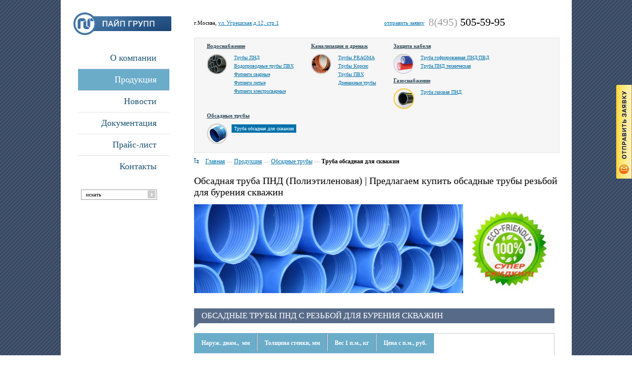

--- FILE ---
content_type: text/html; charset=utf-8
request_url: http://pipe-group.ru/catalog/obsadnaya-truba/truba-skvagina-obsadnaya/
body_size: 9554
content:


<!DOCTYPE html>
<html>
<head>
<title>Обсадная труба ПНД (Полиэтиленовая) | Предлагаем купить обсадные трубы резьбой для бурения скважин - ПАЙП ГРУПП</title>
<meta name='Description' content='Обсадная труба повсеместно применяется при проектировании и бурении водяных скважин. Основная задача ее применения связана с укреплением стенок скважины, назначение скважины может быть как промышленное, так и бытовое. В свою очередь обсадные трубы разделяют по типу применения на технические и питьевые. Произведенные трубы соответствуют ГОСТ и предназначены для транспортировки питьевой воды.' >
<meta name='Keywords' content='обсадная труба, обсадная труба для скважины, обсадные трубы купить' >
<meta charset='utf-8' >

<script src='/scripts/jquery-1.6.min.js'></script>

<script>var SUB_FOLDER = '', NETCAT_PATH = '/netcat/';</script>
<script  src='/netcat/admin/js/lib.js'></script>
<script  src='/netcat/modules/calendar/calendar.js'></script>

<style>body,html {padding:0;margin:0; height:100%; font-family: Arial; font-size: 12px;}
html {background: url(/images/pipe/background.gif) repeat;}
img {border:0;}

h1 {font: normal 20px Trebuchet MS; color: #000;}
h2 {font: normal 18px Trebuchet MS; color: #000;}
h3 {font: bold 16px Trebuchet MS; color: #000;}
h4 {font: bold 14px Trebuchet MS; color: #595959;}
h5 {font: bold 12px Tahoma; color: #000; margin-bottom:10px;}

a,a:visited {color: #0071ab;}

.wrapper {height:auto !important; height:100%; min-height:100%; margin: 0 auto -114px auto;  position:relative; border: solid 0px; background: #fff; width:985px; padding: 0px 25px 0 25px;}

.footer {position: relative; width:985px; height:114px; background: url(/images/pipe/back_footer.gif) no-repeat; margin: 0 auto; font: 11px Verdana;}
.footerOffset {height: 194px;}
.fInfo {float: left; color: #fff; padding: 20px 0 0 40px;}
.fInfo span {display: block; font: 22px Trebuchet MS;}
.fInfo b {display: block; margin:10px 0 5px 0;}
.fMenu {float: left; padding: 25px 0 0 60px;}
.fMenu b {color: #b7b7b7;}
.fMenu div {width:330px; margin-top: 15px;}
.fMenu div ul {list-style: none; margin: 0; padding:0;}
.fMenu div ul li {margin: 0; padding:0; float: left; margin:0 0 4px 0; width: 100px; padding-left: 10px; background: url(/images/pipe/fenka_menu.gif) 0 6px no-repeat;}
.fMenu div ul li a {color: #fff; text-decoration: none;}
.fLinks {float: left; border-left: #7f7f7f solid 1px; padding: 0 0 0 30px; margin: 55px 0 0 0;}
.fLinks a {padding-left: 20px; display: block; color: #b6b6b6; text-decoration: none;}
a.fMap {background: url(/images/pipe/icon_sitemap.gif) 0 2px no-repeat;}
a.fFeedback {background: url(/images/pipe/icon_mail.gif) 0 2px no-repeat; margin-top:5px;}
.fDeveloper {float: right; text-align: right; margin: 55px 30px 0 0px;}
.fDeveloper a {color: #828282;text-decoration: none;}
.fDeveloper span {color: #afa47c; display: inline-block; margin-bottom: 5px;}

.logo {display: block; width:199px; height:46px; background: url(/images/pipe/logo.png) right 0 no-repeat;}

.aside {float: left; width: 205px; padding-top:25px;}
.mainColumn {float: left; width: 740px; margin-left:40px; padding-top:30px;}
.mainContent {margin-left:-40px;}

.menu {margin:25px 10px 0 10px;}
.menu ul {list-style: none; margin:0; padding:0;}
.menu ul li {margin:0; padding:0; border-bottom: #e2e2e2 solid 1px; position: relative;}
.menu ul li:last-child {border: none;}
.menu ul li a {display: block; font: 18px Trebuchet MS; color: #1d5473; text-align: right; padding: 11px 26px 11px 20px; text-decoration: none;}
.menu ul li a.active, .menu ul li a:hover {background: #6bacc9; color: #fff;}
.menu ul li div.submenuDiv {display: none; position: absolute; left:100%; top:-50px; z-index: 5; border-right: #fff solid 15px; width: 450px;}
.menu ul li div div {border: #458cb1 solid; border-width: 3px 1px 1px 3px; padding: 25px; background: #fff url(/images/pipe/back_submenu.gif) right bottom no-repeat; min-height: 260px;}
.menu ul li ul li {border: none; float: none; margin: 0 0 15px 0}
.menu ul li ul li a {color: #4f4f4f; font: bold 16px Trebuchet MS; padding:0; text-align: left;}
.menu ul li ul li a:hover {background: none; color: #4f4f4f;}
.menu ul li ul li ul {margin: 5px 0 0 0;}
.menu ul li ul li ul li {float: left; margin: 5px 15px 0 0;}
.menu ul li ul li ul li a {font: 12px Tahoma; color: #0071ab; padding:0; text-decoration: underline;}
.menu ul li ul li ul li a:hover {color: #0071ab; text-decoration: none;}
.search {margin: 25px 0 0 0; padding:0; border: #9a9a9a solid 1px; width:150px; padding: 1px 0 2px 2px; position: relative; left: 16px;}
.search input {vertical-align: middle; margin:0; padding:0;}
.search input.sInput {border: 0px; width: 122px;  font:11px Tahoma; padding: 0px 0 1px 7px;}

.header {font:11px Verdana; padding-bottom: 20px;}
.header span {font: 22px Trebuchet MS; display: inline-block; position: relative; margin: 0 0 0 5px; top: 2px;}
.header span span {color: #a3a3a3; margin:0; top:0;}
.hOrder {display: inline-block; margin-left: 210px;}

.slidesDiv {margin-top:20px; position: relative;}
.objBanner {display: none;}
.objBanner a {display: block;}
.bannersNums a {color: #fff; font: 18px Trebuchet MS; background: #a3a3a3; display: inline-block; padding: 5px 12px; text-decoration: none;}
.bannersNums a:hover,.bannersNums a.active {background: #3887b0;}

.slide1Left {float: left; width: 150px; margin: 25px 60px 0 280px;}
.slide1Left a {font: 20px Trebuchet MS; color: #fff;}
.slide1Right {position: absolute; width: 260px; margin: 0 6px 0 0; top:0; right: 0; padding: 25px 15px 32px 79px; background: url(/images/pipe/back_about.png) no-repeat;}
.slide1Title {font: 30px Trebuchet MS; color: #fff;}
.slide1Text {font: 12px Arial; color: #c8c8c8; margin: 15px 0 25px 0;}
.slide1Text p {margin: 5px 0 0 0;}
.slide1More {width:91px; height:24px; background: url(/images/pipe/back_more.gif) no-repeat; padding: 7px 0 0 20px;}
.slide1More a {color: #000; font-weight:bold;}

.titleSubs {margin: 50px 0 0 0;}
.titleSub {margin-bottom:35px;}
.tsImage {float: left;}
.tsInfo {margin-left: 100px;}
.tsName a {font: 20px Trebuchet MS; text-decoration: none; border-bottom: dashed 1px; color: #000;}
.tsName a:hover {border:none;}
.tsNav {font: Tahoma; margin: 7px 0 10px 0;}
.tsNav a {display: inline-block; margin-right: 15px;}
.tsNav a:hover {text-decoration: none;}
.tsDesc {color: #6b6b6b;}

.pressDiv {margin: 80px 0 0 10px;}

.objNews {border-bottom: #bdb497 dotted 1px; padding: 15px 0;}
.onTitle a,.onTitle {font: bold 14px Tahoma; color: #000;}
.onTitle a:hover {text-decoration: none;}
.onDate {float: left; margin: 10px 0 0 0;}
.onAnons {color: #767676; margin: 10px 0 0 100px;}

.objArticle {border-bottom: #bdb497 dotted 1px; padding: 15px 0;}
.oaTitle a,.onTitle {font: bold 14px Tahoma; color: #000;}
.oaTitle a:hover {text-decoration: none;}
.oaDate {float: left; margin: 10px 0 0 0;}
.oaAnons {color: #767676; margin: 10px 0 0 100px;}

.objNewsTitle {margin:0 0 10px 0;}
.ontDate span {color: #bbbbbb;}
.ontTitle {margin-top: 3px;}
.ontTitle a {text-decoration: none;}
.ontTitle a:hover {text-decoration: underline;}

.objArticleTitle {margin:0 0 10px 0;}
.oatDate span {color: #bbbbbb;}
.oatTitle {margin-top: 3px;}
.oatTitle a {text-decoration: none;}
.oatTitle a:hover {text-decoration: underline;}

.newsDiv {float: left; width: 300px; margin: 0 70px 0 0;}
.ndTitle {font: 20px Trebuchet MS;}
.ndList {margin: 10px 0 25px 0;}
.ndMore a{font-family: Tahoma; color: #000;}
.ndMore a:hover {text-decoration: none;}

.articlesDiv {float: left; width: 300px;}
.adTitle {font: 20px Trebuchet MS;}
.adList {margin: 10px 0 25px 0;}
.adMore a {font-family: Tahoma; color: #000;}
.adMore a:hover {text-decoration: none;}

.path {margin: 10px 0 20px 0; font-family: Tahoma; color: #cacaca;}
.path b {color: #000;}
.path .iconSitemap {display: inline-block; width: 10px; height:11px; background: url(/images/pipe/icon_sitemap2.gif) 0 0 no-repeat; margin: 0 10px 0 0;}

.browse_msg {margin-top: 30px; font: bold 14px Tahoma;}
.browse_msg b {margin-right:15px;}
.browse_msg span,.browse_msg a:hover {display: inline-block; width: 28px; height:28px; background: url(/images/pipe/back_pagenum_active.gif) no-repeat; line-height:28px; text-align: center; color: #000; margin-right:10px;}
.browse_msg a {text-decoration: none; display: inline-block; width: 28px; height:28px; background: url(/images/pipe/back_pagenum.gif) no-repeat; line-height:28px; text-align: center; color: #fff; margin-right:10px;}

.newsFull {position: relative; border: solid 0px;}
.nfPhotos { position: absolute; padding: 25px; background: url(/images/vakaido/repeat_gallery.gif); z-index: 10; top:-5000px; visibility: hidden;}
.nfTitle {}
.nfDate {float: left; font-size:40px; font-family: Times; color: #98250f; text-align: center; width:70px; position: relative; top:-3px; margin: 0 10px 0 0;}
.nfDate span {display: block; font-size:11px; font-family: Georgia; position: relative; top:-5px;}
.nfTitle h1 {color:#000; font: 18px Trebuchet MS; margin:0; padding:0; line-height:18px;}
.nfDesc {padding: 10px 0 0 0px; min-height:100px; font-family: Tahoma;}
.nfImage {float: left; margin: 0 15px 10px 0;}
.nfImage img {border: #d6c6ba solid 1px; margin:0; padding:0;}
.nfImage div {font-size: 11px; margin-top:4px; text-align: center;}
.nfImage div a,.nfImage div a:visited {color: #98250f;}
.nfLeft {float: left; margin: 0 15px 10px 0;}
.nfLeft .nfDate {float: none; margin:0 0 0 5px; padding:0;}
.nfLeft .nfImage {float: none; margin:7px 0 0 0; padding:0;}
.nfText p {margin: 5px 0; text-align: justify;}
.nfPlanHref {margin: 15px 0 0 0; padding-left:27px; background: url(/images/passage/icon_passage.gif) 0 2px no-repeat;}
.nfPlanHref a,.nfPlanHref a:visited {color: #c5452d;}
.nfNews {border-top: #bbb395 dotted 1px; padding: 17px 0 1px 10px; margin-top:30px; font-family: Tahoma;}
.nfnTitle {color: #000; font-size:13px; font-weight:bold; font-family: Tahoma; margin-bottom: 15px;}
.nfHrefs {border-top: #bbb395 dotted 1px; padding: 15px 0 0 10px; margin-top:30px;}
.nfHrefs {color: #d7b864; font-size:11px;}
.nfHrefs a,.nfHrefs a:visited {color: #2c5f7c; font-weight:bold;}

.afTitle h1 {color:#000; font: 18px Trebuchet MS; margin:0 0 10px 0; padding:0; line-height:18px;}

.lastNewsObj {margin-bottom:10px;}
.lnoDate {display: inline-block; width: 95px;}
.lnoName a,.lnoName a:visited {font-size:11px;}

.nfIcons {border: #dad1cc solid 1px; background: #fff; padding: 0px 2px 0px 2px; margin:25px 0 0 10px; position: relative; display: inline-block;}
.nfiArrow {position: absolute; width:15px; height:9px; background: url(/images/pipe/arrow_icons2.gif) no-repeat; top:-8px; left:12px;}
.nfiSep {display: inline-block; border-left: #000 dotted 1px; height:15px; line-height:15px; vertical-align: top; margin: 0 10px;}
a.printHref,a.printHref:visited {color: #3f3f3f; font-size:11px; display: inline-block; height:15px; line-height: 15px; width:65px; padding-left: 20px; background: url(/images/pipe/icons/icon_print.png) no-repeat; text-decoration: none;}

.npCalendar {float: right; padding: 0 0 0px 20px; background: #fff; margin: 0 0 0 0; border: solid 0px; position: relative;}

.objDoc {height: 50px;}
.odIcon {float: left;}
.odDesc {margin-left: 50px; font: 11px Tahoma; padding-top:2px;}
.odDesc a {color: #c5452d; display: block;}
.odDesc div {color: #7d7d7d; margin-top:5px;}
.dsDocs {margin: 15px 15px 10px 15px; display: none;}
a.dsName {font: bold 20px Trebuchet MS; text-decoration: none; color: #1d5473; border-bottom: dashed #9e8c80 1px;}
a.dsName:hover, a.dsName.active {color: #000; border:none;}

.catMenu {background: #f6f6f6; border: #e6e6e6 solid 1px; padding: 10px 25px;}
.catMenu ul {margin:0; padding:0; list-style: none;}
.catMenu ul li {float: left; margin:0 35px 5px 0; padding:0;}
.catMenu ul li a {font: bold 11px Tahoma; color: #274556; display: block; margin: 0 0 10px 0;}
.catMenu ul li a:hover {text-decoration: none;}
.catMenu ul li div a {float: left; margin:0;}
.catMenu ul li div a:hover {text-decoration: none;}
.catMenu ul li div ul {margin: 0px 0 0 55px; padding: 2px 0 0 0;}
.catMenu ul li div ul li {float: none; padding: 0; margin:0 0 6px 0;}
.catMenu ul li div ul li.active {background: #0071AB; display: inline-block; position: relative; left: -5px;  padding: 3px 5px; top: 0px;margin:0 0 6px 0;}
.catMenu ul li div ul li.active a {color: #fff; text-decoration: none;}
.catMenu ul li div ul a {float: none; margin:0; font: normal 10px Tahoma; color: #0071ab;}

.catSubs {margin: 20px 0 0 0;}
.catSubs h2 a {color:#000;}
.catSubs h2 a:hover {text-decoration: none;}
.catSubs .tsName a {font: bold 12px Tahoma; color: #0071ab; border: none; text-decoration: underline;}
.catSubs .tsName a:hover {text-decoration: none;}
.catSubs .tsImage {width:72px; height:72px; display: block; overflow: hidden; position: relative;}
.catSubs .tsImage b {width:72px; height:72px; display: block; position: absolute; background: url(/images/pipe/outline.png) no-repeat; top:0;}

.content {margin: 0 10px 0 0; color: #6b6b6b;}

.catTable {font-family: Tahoma; color: #000;}
.catTable th {background: #6bacc9 url(/images/pipe/sep_table.gif) right 2px no-repeat; padding: 13px 15px; color: #fff;}
.catTable th:last-child {background-image: none;}
.catTable td {border-bottom: #8099b2 dashed 1px;padding: 2px 0px;}
.catTable td span {padding: 10px 15px;display: block;}
.catTable tr.even td span {background: #eef1f4;}

.ggTable {font-family: Tahoma; color: #000;}
.ggTable table {border-collapse: collapse; margin:0; padding:0;}
.ggTable th {background: #6bacc9 url(/images/pipe/sep_table.gif) right 2px no-repeat; padding: 13px 15px; color: #fff; margin:0; white-space: nowrap;}
.ggTable th:last-child {background-image: none;}
.ggTable td {padding: 10px 15px;}
.ggTable tr.even td {background: #eef1f4;}

.sitemap ul li {margin: 0 0 5px 0;}
.sitemap ul ul {margin: 10px 0 10px 0;}
.sitemap ul li a:hover {text-decoration: none;}

.warnText {color: red;}

.tabs {position: relative; z-index: 2;}
.tabs a {display: inline-block; padding: 7px 13px; background: #4a6599; color: #fff; font-weight:bold; text-decoration: none; -webkit-border-top-left-radius: 6px;-webkit-border-top-right-radius: 6px;-moz-border-radius-topleft: 6px;-moz-border-radius-topright: 6px;border-top-left-radius: 6px;border-top-right-radius: 6px;}
.tabs a span {border-bottom: #fff dashed 1px;}
.tabs a.active,.tabs a:hover {background: #fff; color: #000; border: #cacccb solid; border-width: 1px 1px 0 1px; padding-top: 8px; position: relative; top:1px;}
 
.panels {padding: 7px 0 15px 10px; border: #cacccb solid; border-width: 1px 0 1px 1px;-webkit-border-bottom-left-radius: 6px;-moz-border-radius-bottomleft: 6px;border-bottom-left-radius: 6px; position: relative;}
.panels-grad-top {width: 320px; height:1px; background: url(/images/pipe/grad_borders.gif) no-repeat; position: absolute; top: -1px; right:0;}
.panels-grad-bottom {width: 320px; height:1px; background: url(/images/pipe/grad_borders.gif) no-repeat; position: absolute; bottom: -1px; right:0;}

.goodsGroup {margin: 0 0 20px 0;}
.goodsGroup h3 {font: bold 13px Tahoma; margin: 0 0 10px 0; text-transform: uppercase;}
.ggDesc {border: #c5c7ca solid; border-width: 1px 1px 1px 0; padding: 0 0 10px 0;}
.ggTable {position: relative; top:-1px;}
.ggRight {position: relative;}
.ggRight span {display: block; font: 11px Tahoma; color: #6b6b6b; position: absolute; bottom:0; left: 50%; margin: 0 0 0 -50px; text-align: center;}
.ggRight div {position: relative; font: 11px Tahoma; background: #f1e59e; padding: 7px; color: #000; width:130px; margin: 0 0 10px 0;}
.ggRight div b {display: block; width: 9px; height:5px; background: url(/images/pipe/arrow_lbrown.gif) no-repeat; position: absolute; bottom: -5px; right:50%;}

.info {border: #f1d0b5 solid 1px; padding: 10px 10px 10px 60px; background: #ffffed url(/images/pipe/back_info.png) 15px 0 no-repeat; color: #4f4f4f; position: relative; margin: 10px 0 20px 10px;}
.info h4,.info p {font: bold 12px Tahoma; margin:5px 0; padding:0;}
.info u {width:10px; height:11px; display: block; background: url(/images/pipe/arrow_info.png) no-repeat; top:-1px; left:-10px; position: absolute;}

.content h3 {border-bottom: #fff solid 10px; border-left: #576b89 solid 10px; background: #576b89; color:#fff; font: 17px Trebuchet MS; padding: 5px;}

.docSection {margin: 0 0 15px 0;}

.feedbackFloatHref {display: block; width:32px; height:190px; position: fixed; top: 35%; right:0; background: url(/images/pipe/button_fb_float.png) no-repeat; margin-top: -80px; z-index: 15;}
.feedbackFloat {display: none; width: 415px; position: fixed; top:32%; right: 3px; z-index: 20; margin-top:-120px;}
.fbfTop {height:44px; background: url(/images/pipe/back_feedback_top.png) no-repeat;}
.fbfBottom {height:44px; background: url(/images/pipe/back_feedback_bottom.png) -1px 0 no-repeat;}
.fbfMid {background: url(/images/pipe/repeat_feedback.png) repeat-y;}
.fbfContent {width:348px; margin:0 auto; position: relative;}
.fbfTitle {margin-right: 50px; background: #f1e9c0 url(/images/pipe/back_feedback_title.png) right 0 no-repeat; padding: 1px 0 1px 20px; font: 17px Trebuchet MS; text-shadow: #ffffff 0 -1px 1px;}
.fbfClose {display: block; position: absolute; top:2px; right:10px; width:21px; height:21px; background: url(/images/pipe/button_fb_close.png) no-repeat;}
.fbfContent form {padding: 0 0 0 20px;}
.fbfContent label {display: block; font: 16px Trebuchet MS; margin: 7px 0 0 2px;}
.fbfContent input {border: #d0c09e solid 1px; font: 14px Tahoma; padding: 3px 5px; color: #aaaaaa;}
#fbfName {width: 300px;}
#fbfContact {width:205px;}
.fbfContent textarea {border: #d0c09e solid 1px; font: 12px Tahoma; padding: 3px 5px; width:300px; height: 60px;}
.fbfContent label.fbfCaptchaLabel {font: 11px Tahoma; color: #9c8671; margin-bottom:5px;}
.fbfContent button {float: right; background: url(/images/pipe/button_fb_noactive.png) no-repeat; border:0; width:116px; height:40px; font: 18px Trebuchet MS; text-shadow: #000 0 -1px 0px; margin: 0 15px 0 0;  color: #cecece;}
.fbfContent button.active {background: url(/images/pipe/button_fb_active.png) no-repeat; color: #fff; cursor: pointer;}
.fbfContent button.hover {background: url(/images/pipe/button_fb_hover.png) no-repeat; color: #fff; cursor: pointer;}
.fbfCaptcha {background: #f1e9c0; display: inline-block; padding: 5px 10px; border-radius: 5px; -webkit-border-radius: 5px; -moz-border-radius: 5px;}
.fbfCaptcha input {border: #ababab solid 1px; width:50px; padding: 2px 5px 3px 5px; font: 18px Tahoma; color: #696969;  vertical-align: middle;}
.fbfCaptcha img {width:90px; height: 28px; vertical-align: middle;}
#fbfCaptchaPic {display: inline-block;}
.fbfWarn {color:red; margin: 0 0 0 20px; font-weight:bold;}
.fbfThanks {text-align: center; font: 16px Trebuchet MS;}
.fbfThanks button {background: url(/images/pipe/button_fb_active.png) no-repeat; color: #fff; cursor: pointer; float: none; margin-top: 50px;}
/*************************************************************************************************************
Calendar
*/
.calend_table {
  border:0px solid #AEA69E;
  background:#fff;
  font-family:Verdana;
  font-size:10px;
  color:#636363;
}

.calend_table td {
  vertical-align:middle !important;
  color:#7f5d54;
}

.days_table {
  font-family:Verdana;
  font-size:10px;
}
.days, .days_sun, .days_sun_right {
  bbackground:#fff;
  color:#7f5d54 !important;
  width:35px;
  height:25px;
  border-bottom: #ce9e82 solid 1px;
}

.day, .no_day {
  bbackground: #fff;
  margin-top:10px;
  padding:0;
}
.day_curr {
  bbackground: #AEA69E;
  margin-top:10px;
  padding:0;
  border:1px solid #ce9e82;
  color:#7f5d54;
  font-weight:normal;
  font-size:11px; 
  font-family: Tahoma;
}
.day_sun, .no_day_sun, .day_sun_right, .no_day_sun_right{
  bbackground:#fff;
}
.days, .days_sun, .day, .no_day, .day_sun, .no_day_sun{
  border-top: 0px solid #FFFFFF;
  border-right: 0px solid #FFFFFF;
  height:25px;
}

.day_sun_right, .no_day_sun_right, .days_sun_right {
  border-top:0px solid #FFFFFF;
  border-right:0;
}
.navig_form1 {
  padding:3px;
  bbackground:#fff;
}
.navig_form2 td {
  bbackground:#fff;
  color:#4E4A46;
  border-top:0px solid #d6c7be;
  padding:3px;
  font-weight:bold;
  font-size:12px;
  ppadding-top:10px;
}
.navig_form2 td a {color:#c5452d;}
td.navig_butt {
  padding:10px 0;
  cursor:pointer;
  width: 55px;
}

td.navig_date {padding-bottom:5px;}

.mouseover {
  background:#AEA69E;
  color:#FFFFFF;
  border-top: 0px solid #FFFFFF;
}

.mouseover_s {
  background:#AEA69E;
  color:#FFFFFF;
  border-top: 0px solid #FFFFFF;
  border-right:none
}

.mouseover_c {
  background:#AEA69E;
  color:#FFFFFF;
  border-top: 0px solid #FFFFFF;
  border-right: 0px solid #FFFFFF
}

.navig_form2 td .month_link a {
  text-decoration:underline;
  color:#000;
  cursor:pointer;
}

.navig_form2 td .year_link a {
  text-decoration:underline;
  color:#000;
  cursor:pointer;
}

.days_table a {background:#f8dcaa; display: block; height:25px;color:#7f5d54; font-weight:bold;line-height:25px; font-size:12px; font-family: Tahoma;}
.days_table a:hover {background:#AEA69E;}
/**************************************************************************************************************/</style>
</head>
<body>


<script>
$(function(){
  $('.fbfContent button').hover(
    function(){ if($(this).hasClass('active')) $(this).addClass('hover'); },
    function(){ if($(this).removeClass('hover')); }
  );

  $('#fbfName').keyup(function(){ fbfValidate(); });
  $('#fbfContact').keyup(function(){ fbfValidate(); });
  $('#fbfMessage').keyup(function(){ fbfValidate(); });
  $('#fbfCaptcha').keyup(function(){ fbfValidate(); });
 
  $('#fbfForm').submit(function(){
                var str = $(this).serialize();
		$.post(
			'/',
			str,
			function(msg)
			{
				if(msg == 'OK') 
				{
					fbfRefresh(); $('#fbfForm').hide(); $('.fbfThanks').html('Спасибо, ' + $('#fbfName').val() + ', ваше сообщение отправлено. <br/> <button onclick="$(\'.fbfClose\').click();">Закрыть</button>').css('padding','70px 20px 40px 20px');
				}
                                else if(msg == 'CAPTCHA') $('.fbfTitle').html('Неправильный код с картинки!').css({background:'#f37e84',color:'white',fontSize:'14px',textShadow:'none'}); 
				else
				{
					$('.fbfWarn').html('К сожалению письмо отправить не удалось. Попробуйте повторить попытку позже.');
				}
                                fbfReCaptcha();
			}
		);
		return false;
  });
 
});

function fbfValidate()
{
  if($('#fbfName').val() && $('#fbfName').val()!='Ваше имя, фамилия' &&
     $('#fbfContact').val() && $('#fbfContact').val()!='Телефон или email для ответа' &&
     $('#fbfMessage').val() &&
     $('#fbfCaptcha').val() && $('#fbfCaptcha').val()!='код'
  )
  $('.fbfContent button').addClass('active').removeAttr('disabled');
  else $('.fbfContent button').removeClass('active').attr('disabled','disabled');
}

function fbfRefresh()
{
  $('.fbfWarn').html('');
  $('.fbfThanks').html('').css('padding','0 0 0 0');
  $('.fbfTitle').html('Отправить заявку').css({background:'#f1e9c0 url(/images/pipe/back_feedback_title.png) right 0 no-repeat',color:'black',fontSize:'17px',textShadow:'#ffffff 0 -1px 1px'})
  $('#fbfForm').show();
} 

function fbfReCaptcha()
{
  $('#fbfCaptchaPic').load('/', {'ajaxReCaptcha' : '1'});
}
</script>

<a href='' class='feedbackFloatHref' onclick="$('.feedbackFloat').toggle(); return false;"></a>

<div class='feedbackFloat'>
  <div class='fbfTop'></div>
  <div class='fbfMid'>
    <div class='fbfContent'>
      <a href='' class='fbfClose' onclick="fbfRefresh(); $('.feedbackFloat').hide(); return false;"></a>
      <div class='fbfTitle'>Отправьте нам заявку</div>
      <div class='fbfWarn'></div>
      <div class='fbfThanks'></div>
      <form method='post' action='' id='fbfForm'>
        <input type='hidden' name='ajaxFeedback' value='1'>
        <label for='Name'>Представьтесь, пожалуйста</label>
        <input id='fbfName' type='text' name='Name' value='Ваше имя, фамилия' onblur="if(this.value=='') {this.value='Ваше имя, фамилия'; this.style.color='#aaaaaa';}" onfocus="if(this.value=='Ваше имя, фамилия') {this.value=''; this.style.color='black';}">
        <label for='Contact'>Ваш контакт</label>
        <input id='fbfContact' type='text' name='Contact' value='Телефон или email для ответа' onblur="if(this.value=='') {this.value='Телефон или email для ответа'; this.style.color='#aaaaaa';}" onfocus="if(this.value=='Телефон или email для ответа') {this.value=''; this.style.color='black';}">
        <label for='Message'>Сообщение</label>
        <textarea id='fbfMessage' name='Message'></textarea>
        <label class='fbfCaptchaLabel'>Антиспам</label> 
        <button type='submit' disabled>Отправить</button>   
        <div class='fbfCaptcha'>
          <div id='fbfCaptchaPic'><input type='hidden' name='nc_captcha_hash' value='748efd5a3c12efe8da9880fef56f2d0e' /><img name='nc_captcha_img' src='/netcat/modules/captcha/img.php?code=748efd5a3c12efe8da9880fef56f2d0e' /></div>
          <input id='fbfCaptcha' type='text' name='nc_captcha_code' value='код' onfocus="if(this.value=='код'){this.value='';}" onblur="if(this.value==''){this.value='код';}">
        </div>  
      </form>
    </div>
  </div>
  <div class='fbfBottom'></div>
</div>


<div class='wrapper'>

<div class='aside'>
  <a href='/' class='logo'></a>
  <div class='menu'><ul><li class='lvl1 lvl1unactive'><a href='/about/' class='lvl1'>О компании</a></li><li class='lvl1'><a class='active lvl1' href='/catalog/'>Продукция</a><div class='submenuDiv'><div><ul><li><a href='/catalog/vodosnabjenie/'>Водоснабжение</a><ul><li><a href='/catalog/vodosnabjenie/truba-pnd/'>Трубы ПНД</a></li><li><a href='/catalog/vodosnabjenie/vodoprovodnie-truby-pvh/'>Водопроводные трубы ПВХ</a></li><li><a href='/catalog/vodosnabjenie/svarnye-fitingi/'>Фитинги сварные </a></li><li><a href='/catalog/vodosnabjenie/litye-fitingi/'>Фитинги литые</a></li><li><a href='/catalog/vodosnabjenie/elektrosvarnye-fitingi/'>Фитинги электросварные</a></li></ul><br clear='all'></li><li><a href='/catalog/kanalizacia-drenaj/'>Канализация и дренаж</a><ul><li><a href='/catalog/kanalizacia-drenaj/pragma/'>Трубы PRAGMA</a></li><li><a href='/catalog/kanalizacia-drenaj/korsis/'>Трубы Корсис</a></li><li><a href='/catalog/kanalizacia-drenaj/pvh/'>Трубы ПВХ</a></li><li><a href='/catalog/kanalizacia-drenaj/drenazhnye-truby/'>Дренажные трубы</a></li></ul><br clear='all'></li><li><a href='/catalog/zashita-kabelya/'>Защита кабеля</a><ul><li><a href='/catalog/zashita-kabelya/truba-zashitnaya-pnd-pvd/'>Труба гофрированная ПНД/ПВД</a></li><li><a href='/catalog/zashita-kabelya/truba-technicheskaya-pnd/'>Труба ПНД техническая</a></li></ul><br clear='all'></li><li><a href='/catalog/gazosnabjenie/'>Газоснабжение</a><ul><li><a href='/catalog/gazosnabjenie/truba-pnd-gaz/'>Труба газовая ПНД </a></li></ul><br clear='all'></li><li><a href='/catalog/obsadnaya-truba/'>Обсадные трубы</a><ul><li><a>Труба обсадная для скважин</a></li></ul><br clear='all'></li></ul></div></div></li><li class='lvl1 lvl1unactive'><a href='/news/' class='lvl1'>Новости</a></li><li class='lvl1 lvl1unactive'><a href='/docs/' class='lvl1'>Документация</a></li><li class='lvl1 lvl1unactive'><a href='/price/' class='lvl1'>Прайс-лист</a></li><li class='lvl1 lvl1unactive'><a href='/contact/' class='lvl1'>Контакты</a></li></ul></div>
  <form class='search' action='/search'>
    <input class='sInput' name='text' value='искать' onfocus="if(this.value=='искать') this.value='';" onblur="if(this.value=='') this.value='искать';">
    <input type='image' src='/images/pipe/button_search.gif'>
  </form>
</div>

<div class='mainColumn'>

<div class='header'>
    г.Москва, <a href='/contacts'>ул. Угрешская д.12, стр.1</a>
    <a class='hOrder' href='/feedback'>отправить заявку</a>
    <span><span>8(495)</span> 505-59-95</span>
</div>



<div class='catMenu'><ul>
  <li>
    <a href='/catalog/vodosnabjenie/'>Водоснабжение</a>
    <div>
      <a href='/catalog/vodosnabjenie/'><img src='/netcat_files/104/small1.gif' /></a>
      <ul><li><a href='/catalog/vodosnabjenie/truba-pnd/'>Трубы ПНД</a></li><li><a href='/catalog/vodosnabjenie/vodoprovodnie-truby-pvh/'>Водопроводные трубы ПВХ</a></li><li><a href='/catalog/vodosnabjenie/svarnye-fitingi/'>Фитинги сварные </a></li><li><a href='/catalog/vodosnabjenie/litye-fitingi/'>Фитинги литые</a></li><li><a href='/catalog/vodosnabjenie/elektrosvarnye-fitingi/'>Фитинги электросварные</a></li></ul>
    </div>
  </li>

  <li>
    <a href='/catalog/kanalizacia-drenaj/'>Канализация и дренаж</a>
    <div>
      <a href='/catalog/kanalizacia-drenaj/'><img src='/netcat_files/105/small2.gif' /></a>
      <ul><li><a href='/catalog/kanalizacia-drenaj/pragma/'>Трубы PRAGMA</a></li><li><a href='/catalog/kanalizacia-drenaj/korsis/'>Трубы Корсис</a></li><li><a href='/catalog/kanalizacia-drenaj/pvh/'>Трубы ПВХ</a></li><li><a href='/catalog/kanalizacia-drenaj/drenazhnye-truby/'>Дренажные трубы</a></li></ul>
    </div>
  </li>

  <li>
    <a href='/catalog/zashita-kabelya/'>Защита кабеля</a>
    <div>
      <a href='/catalog/zashita-kabelya/'><img src='/netcat_files/106/small3.gif' /></a>
      <ul><li><a href='/catalog/zashita-kabelya/truba-zashitnaya-pnd-pvd/'>Труба гофрированная ПНД/ПВД</a></li><li><a href='/catalog/zashita-kabelya/truba-technicheskaya-pnd/'>Труба ПНД техническая</a></li></ul>
    </div>
  </li>

  <li>
    <a href='/catalog/gazosnabjenie/'>Газоснабжение</a>
    <div>
      <a href='/catalog/gazosnabjenie/'><img src='/netcat_files/126/gazosnabjenie_small.gif' /></a>
      <ul><li><a href='/catalog/gazosnabjenie/truba-pnd-gaz/'>Труба газовая ПНД </a></li></ul>
    </div>
  </li>

  <li>
    <a href='/catalog/obsadnaya-truba/'>Обсадные трубы</a>
    <div>
      <a href='/catalog/obsadnaya-truba/'><img src='/netcat_files/107/obsadnaya_truba_icon2.gif' /></a>
      <ul><li class='active'><a href='/catalog/obsadnaya-truba/truba-skvagina-obsadnaya/'>Труба обсадная для скважин</a></li></ul>
    </div>
  </li>
</ul><br clear='all'></div>

<div class='path'>
  <a class='iconSitemap' href='/map'></a>  
  <a href='/'>Главная</a> &mdash; <a href='/catalog/'>Продукция</a> &mdash; <a href='/catalog/obsadnaya-truba/'>Обсадные трубы</a> &mdash; <b>Труба обсадная для скважин</b>
</div>

<h1>Обсадная труба ПНД (Полиэтиленовая) | Предлагаем купить обсадные трубы резьбой для бурения скважин</h1>

<div class='content'>






<!-- content -->

<div class='nc_list nc_text'><div class='nc_row'><img src="/netcat_files/Image/truba_obsadnaya_pnd.jpg" width="545" height="180" alt="" />
<img src="/netcat_files/Image/pnd_pragma_sale(1).jpg" width="180" height="180" alt="" />
<br><br><br></div></div><div class='goodsGroup' style='clear: both;'>
  
  <h3>Обсадные трубы ПНД с резьбой для бурения скважин</h3>

  <div class='ggDesc'>
  <table width='100%' cellpadding='0' cellspacing='0'>
  <tr>
    <td><div class='ggTable'><table border="0" cellspacing="0" cellpadding="0">
        <tbody>
          <tr>
            <th>Наруж. диам., &nbsp;мм</th>
            <th>Толщина стенки, мм</th>
            <th>Вес 1 п.м., кг</th>
            <th>Цена с п.м., руб.</th>
          </tr>
          <tr>
            <td>90</td>
            <td>7,3</td>
            <td>1,850</td>
            <td>250,87</td>
          </tr>
          <tr>
            <td>90</td>
            <td>8,0</td>
            <td>2,030</td>
            <td>267,15</td>
          </tr>
          <tr>
            <td>94</td>
            <td>7,0</td>
            <td>1,850</td>
            <td>250,60</td>
          </tr>
          <tr>
            <td>99</td>
            <td>7,5</td>
            <td>2,060</td>
            <td>270,21</td>
          </tr>
          <tr>
            <td>110</td>
            <td>7,5</td>
            <td>2,320</td>
            <td>293,96</td>
          </tr>
          <tr>
            <td>110</td>
            <td>9,0</td>
            <td>2,712</td>
            <td>329,86</td>
          </tr>
          <tr>
            <td>117</td>
            <td>7,3</td>
            <td>2,400</td>
            <td>301,15</td>
          </tr>
          <tr>
            <td>125</td>
            <td>7,3</td>
            <td>2,650</td>
            <td>324,30</td>
          </tr>
          <tr>
            <td>125</td>
            <td>9,0</td>
            <td>3,106</td>
            <td>366,28</td>
          </tr>
          <tr>
            <td>128</td>
            <td>7,3</td>
            <td>2,650</td>
            <td>324,56</td>
          </tr>
          <tr>
            <td>128</td>
            <td>10,0</td>
            <td>3,500</td>
            <td>402,18</td>
          </tr>
          <tr>
            <td>135</td>
            <td>8,0</td>
            <td>2,980</td>
            <td>354,34</td>
          </tr>
          <tr>
            <td>135</td>
            <td>10,0</td>
            <td>3,750</td>
            <td>425,09</td>
          </tr>
          <tr>
            <td>135</td>
            <td>14,0</td>
            <td>5,124</td>
            <td>552,34</td>
          </tr>
          <tr>
            <td>140</td>
            <td>8,0</td>
            <td>3,100</td>
            <td>366,22</td>
          </tr>
          <tr>
            <td>146</td>
            <td>11,0</td>
            <td>4,410</td>
            <td>485,84</td>
          </tr>
          <tr>
            <td>160</td>
            <td>9,0</td>
            <td>4,300</td>
            <td>477,09</td>
          </tr>
          <tr>
            <td>160</td>
            <td>12,0</td>
            <td>5,610</td>
            <td>597,38</td>
          </tr>
          <tr>
            <td>180</td>
            <td>10,2</td>
            <td>5,570</td>
            <td>591,62</td>
          </tr>
        </tbody>
      </table></div></td>
    
  </tr>
  </table>
  </div>

</div><!-- /content -->

</div>

</div>

<br clear='all'>

<div class='footerOffset'></div>

</div>

<div class='footer'>

    <div class='fInfo'>
      <span>8(495) 505-59-95</span>
      <b>ООО «ПАЙП ГРУПП»</b>
      <div>Все права защищены.</div>
    </div>

    <div class='fMenu'>
      <b>115114, г. Москва, ул. Угрешская д.12, стр.1</b>
      <div><ul><li><a href='/about/' title='О компании'>О компании</a></li><li><a class='active' href='/catalog/' title='Продукция'>Продукция</a></li><li><a href='/news/' title='Новости'>Новости</a></li><li><a href='/docs/' title='Документация'>Документация</a></li><li><a href='/price/' title='Прайс-лист'>Прайс-лист</a></li><li><a href='/contact/' title='Контакты'>Контакты</a></li></ul></div>
    </div>

    <div class='fLinks'>
      <a class='fMap' href='/map' title='Карта сайта'>Карта сайта</a>
      <a class='fFeedback' href='/feedback' title='Обратная связь'>Обратная связь</a>
    </div>

    <div class='fDeveloper'><a href='http://www.shur.ru' target='_blank' title='Solomonov'><span>Разработка сайта</span><br> Solomonov</a></div>
    
</div>

</div>

<script>
jQuery(function(){
  $('.dsName').click(function(){
    $(this).next('div').toggle(); 
    if($(this).next().css('display')=='block') $(this).addClass('active');
    else $(this).removeClass('active');
    return false;
  });

  $('.menu ul li.lvl1').hover(
    function(){
      $('div',this).show();
      if($(this).hasClass('lvl1unactive')) $('a.lvl1',this).addClass('active');
    },
    function(){
      $('div',this).hide();
      if($(this).hasClass('lvl1unactive')) $('a.lvl1',this).removeClass('active');
    }
  );

  $('.ggTable tr:even').addClass('even');
  $('.ggTable').each(function(){ $('th:last',this).css('backgroundImage','none'); });
  $('.ggInrow:even').css('marginRight','20px');
  $('.ggTable').each(function(){ $(this).parent('td').css('width',$('table',this).width()); });
});
</script>

<!-- Yandex.Metrika counter -->
<div style="display:none;"><script type="text/javascript">
(function(w, c) {
    (w[c] = w[c] || []).push(function() {
        try {
            w.yaCounter7035757 = new Ya.Metrika({id:7035757,
                    clickmap:true,
                    trackLinks:true,
                    accurateTrackBounce:true});
        }
        catch(e) { }
    });
})(window, 'yandex_metrika_callbacks');
</script></div>
<script src="//mc.yandex.ru/metrika/watch_visor.js"  defer></script>
<noscript><div><img src="//mc.yandex.ru/watch/7035757" style="position:absolute; left:-9999px;" alt="" ></div></noscript>
<!-- /Yandex.Metrika counter -->

</body>
</html>

--- FILE ---
content_type: application/javascript
request_url: http://mc.yandex.ru/metrika/watch_visor.js
body_size: 67605
content:
(function(){var p;function aa(a){var b=0;return function(){return b<a.length?{done:!1,value:a[b++]}:{done:!0}}}function q(a){var b="undefined"!=typeof Symbol&&Symbol.iterator&&a[Symbol.iterator];if(b)return b.call(a);if("number"==typeof a.length)return{next:aa(a)};throw Error(String(a)+" is not an iterable or ArrayLike");}function ba(a){for(var b,c=[];!(b=a.next()).done;)c.push(b.value);return c}function ca(a){return a instanceof Array?a:ba(q(a))}
var da="function"==typeof Object.create?Object.create:function(a){function b(){}b.prototype=a;return new b},ea;if("function"==typeof Object.setPrototypeOf)ea=Object.setPrototypeOf;else{var fa;a:{var ha={a:!0},ia={};try{ia.__proto__=ha;fa=ia.a;break a}catch(a){}fa=!1}ea=fa?function(a,b){a.__proto__=b;if(a.__proto__!==b)throw new TypeError(a+" is not extensible");return a}:null}var ja=ea;
function ka(a,b){a.prototype=da(b.prototype);a.prototype.constructor=a;if(ja)ja(a,b);else for(var c in b)if("prototype"!=c)if(Object.defineProperties){var d=Object.getOwnPropertyDescriptor(b,c);d&&Object.defineProperty(a,c,d)}else a[c]=b[c];a.li=b.prototype}var la={construct:"Metrika",callbackPostfix:"",version:"1ki8g10nd5xarloust99afcia88t7",host:"mc.yandex.com"},ma={1448797873:1,1703706200:1,2084406979:1,3961311172:1};function na(a,b){return b(a)}
function oa(a){return function(b){return function(c){return a(b,c)}}}function pa(a){return function(b){return function(c){return a(c,b)}}}var qa=oa(function(a,b){return a===b}),ra=oa(function(a,b){a(b);return b}),sa=oa(na);function v(){}var ta=[];
function ua(a,b){if(!b||"function"!==typeof b)return!1;try{var c=""+b}catch(h){return!1}var d=c.length;if(d>35+a.length)return!1;for(var e=d-13,f=0,g=8;g<d;g+=1){f="[native code]"[f]===c[g]||7===f&&"-"===c[g]?f+1:0;if(12===f)return!0;if(!f&&g>e)break}return!1}function va(a,b){var c=ua(a,b);b&&!c&&ta.push([a,b]);return c}function wa(a,b){return va(b,a)&&a}function xa(a,b){for(var c=0;c<b.length;c+=1)if(b[c]===a)return c;return-1}var ya;
function za(a){if(ya)return ya;var b=!1;try{b=[].indexOf&&0===[void 0].indexOf(void 0)}catch(d){}var c=a.Array&&a.Array.prototype&&wa(a.Array.prototype.indexOf,"indexOf");return ya=a=b&&c?function(d,e){return c.call(e,d)}:xa}var Aa=za(window),Ba=pa(Aa);function w(a){return a}function Ca(a,b){return b}function Da(a){return!a}var Ea=wa(Array.from,"from");function Fa(a){for(var b=a.length,c=[],d=0;d<b;d+=1)c.push(a[d]);return c}function Ga(a){if(Ea)try{return Ea(a)}catch(b){}return Fa(a)}
function x(a,b){var c=[],d=[];var e=b?b:w;return function(){var f=Ga(arguments),g=e.apply(null,ca(f)),h=Aa(g,d);if(-1!==h)return c[h];f=a.apply(null,ca(f));c.push(f);d.push(g);return f}}var Ha=/\./g;function z(a){return"string"===typeof a}var Ia=wa(String.prototype.indexOf,"indexOf");function Ja(a,b){for(var c=0,d=a.length-b.length,e=0;e<a.length;e+=1){c=a[e]===b[c]?c+1:0;if(c===b.length)return e-b.length+1;if(!c&&e>d)break}return-1}var Ka=Ia?function(a,b){return Ia.call(a,b)}:Ja;
function La(a,b){return Ka(a,b)}function Ma(a,b){return!(!a||-1===Ka(a,b))}function Na(a){return""+a}function Oa(a){return a.replace(/\^/g,"\\^").replace(/\$/g,"\\$").replace(Ha,"\\.").replace(/\[/g,"\\[").replace(/\]/g,"\\]").replace(/\|/g,"\\|").replace(/\(/g,"\\(").replace(/\)/g,"\\)").replace(/\?/g,"\\?").replace(/\*/g,"\\*").replace(/\+/g,"\\+").replace(/\{/g,"\\{").replace(/\}/g,"\\}")}var Pa=qa(null);function A(a){return"function"===typeof a}var B=qa(void 0);
function Qa(a){return B(a)||Pa(a)}function Ra(a){return!Pa(a)&&!B(a)&&"[object Object]"===Object.prototype.toString.call(a)}function Sa(a,b,c){b=void 0===b?[]:b;c=c||{};var d=b.length,e=a;A(e)&&(e="d",c[e]=a);var f;d?1===d?f=c[e](b[0]):2===d?f=c[e](b[0],b[1]):3===d?f=c[e](b[0],b[1],b[2]):4===d&&(f=c[e](b[0],b[1],b[2],b[3])):f=c[e]();return f}var Ta=wa(Function.prototype.bind,"bind");
function Ua(){var a=Ga(arguments);a=q(a);var b=a.next().value,c=a.next().value,d=ba(a);return function(){var e=[].concat(ca(d),ca(Ga(arguments)));if(Function.prototype.call)return Function.prototype.call.apply(b,[c].concat(ca(e)));if(c){for(var f="_b";c[f];)f+="_"+f.length;c[f]=b;e=c[f]&&Sa(f,e,c);delete c[f];return e}return Sa(b,e)}}var C=Ta?function(){var a=Ga(arguments),b=q(a);a=b.next().value;var c=b.next().value;b=ba(b);return Ta.apply(a,[c].concat(b))}:Ua;
function D(a,b){return C.apply(null,[b,null].concat(ca(a)))}function E(a,b){return C(b,null,a)}function Va(a,b){return C(b[a],b)}function Wa(a){return Va("test",a)}var Xa=wa(Array.prototype.reduce,"reduce");function Ya(a,b,c){for(var d=0,e=c.length;d<e;)b=a(b,c[d],d),d+=1;return b}var F=Xa?function(a,b,c){return Xa.call(c,a,b)}:Ya;function Za(a,b){return D([a,b],F)}function G(){var a=Ga(arguments),b=a.shift();return function(){var c=b.apply(null,arguments);return F(na,c,a)}}
var $a=oa(D),ab=oa(Va),bb=Object.prototype.hasOwnProperty;function cb(a,b){return Qa(a)?!1:bb.call(a,b)}function J(a,b){return a?F(function(c,d){if(Qa(c))return c;try{return c[d]}catch(e){}return null},a,b.split(".")):null}var K=pa(J),db=K("length");function eb(a){var b=void 0===b?{}:b;if(!a||1>a.length)return b;F(function(c,d,e){if(e===a.length-1)return c;e===a.length-2?c[d]=a[e+1]:cb(c,d)||(c[d]={});return c[d]},b,a);return b}
function fb(a,b){var c=J(b,a),d=J(b,"constructor.prototype."+a)||c;try{if(d&&d.apply)return function(){return d.apply(b,arguments)}}catch(e){return c}return d}function gb(a,b,c){return c?a:b}var hb=D([1,null],gb),ib=D([1,0],gb),jb=Boolean,kb=wa(Array.prototype.filter,"filter");function lb(a,b){return Ya(function(c,d,e){a(d,e)&&c.push(d);return c},[],b)}var mb=kb?function(a,b){return kb.call(b,a)}:lb,nb=E(jb,mb),ob=oa(mb),pb=wa(Array.prototype.includes,"includes");
function qb(a,b){return 1<=lb(qa(a),b).length}var L=pb?function(a,b,c){return pb.call(b,a,c)}:qb,rb=pa(L);function sb(a){return"[object Array]"===Object.prototype.toString.call(a)}var tb=wa(Array.isArray,"isArray"),ub=tb?function(a){return tb(a)}:sb;function vb(a){return a?ub(a)?a:Ea?Ea(a):"number"===typeof a.length&&0<=a.length?Fa(a):[]:[]}var wb=x(za),xb=K("0");function yb(a){return a.splice(0,a.length)}
var zb=x(function(a){var b=J(a,"navigator")||{};a=J(b,"userAgent")||"";b=J(b,"vendor")||"";return{Xe:-1<Ka(b,"Apple"),Nf:a}});function Ab(a,b){return-1!==(J(b,"navigator.userAgent")||"").toLowerCase().search(a)}var Bb=x(K("navigator.userAgent")),Cb=/Firefox\/([0-9]+)/i,Db=x(function(a){var b=J(a,"document.documentElement.style"),c=J(a,"InstallTrigger");a=Ab(Cb,a);Cb.lastIndex=0;return!(!(b&&"MozAppearance"in b)||Qa(c))||a});
function Eb(){var a=Array.prototype.map;if(!Db(window))return!0;try{a.call({0:!0,length:-Math.pow(2,32)+1},function(){throw 1;})}catch(b){return!1}return!0}var Fb=wa(Array.prototype.map,"map");function Gb(a,b){return F(function(c,d,e){c.push(a(d,e));return c},[],b)}var M=Fb&&Eb()?function(a,b){return b&&0<b.length?Fb.call(b,a):[]}:Gb,Hb=wa(Array.prototype.flatMap,"flatMap");function Ib(a,b){return F(function(c,d,e){d=a(d,e);return c.concat(ub(d)?d:[d])},[],b)}
var Jb=Hb?function(a,b){return Hb.call(b,a)}:Ib,Kb=oa(M),Lb=pa(M),Mb=wa(Array.prototype.some,"some");function Ob(a,b){for(var c=0;c<b.length;c+=1)if(c in b&&a.call(b,b[c],c))return!0;return!1}var Pb=Mb?function(a,b){return Mb.call(b,a)}:Ob,Qb=wa(Array.prototype.every,"every");function Rb(a,b){return F(function(c,d,e){return c?!!a(d,e):!1},!0,b)}var Sb=Qb?function(a,b){return Qb.call(b,a)}:Rb;
function Tb(a,b){return a.isFinite(b)&&!a.isNaN(b)&&"[object Number]"===Object.prototype.toString.call(b)}function Ub(a){try{return parseInt(a,10)}catch(b){return null}}var Vb=pa(parseInt),Wb=Vb(10),Xb=Vb(2),Yb=wa(Object.keys,"keys");function Zb(a){var b=[],c;for(c in a)cb(a,c)&&b.push(c);return b}var $b=wa(Object.entries,"entries");function ac(a){return B(a)?[]:Ya(function(b,c){b.push([c,a[c]]);return b},[],Zb(a))}
var bc=$b?function(a){return a?$b(a):[]}:ac,cc=Yb?function(a){return Yb(a)}:Zb,dc=wa(Object.values,"values"),ec=G(ac,E(K("1"),Gb)),fc=dc?function(a){return dc(a)}:ec;function gc(){var a=Ga(arguments),b=q(a);a=b.next().value;for(b=ba(b);b.length;){var c=b.shift(),d;for(d in c)cb(c,d)&&(a[d]=c[d]);cb(c,"toString")&&(a.toString=c.toString)}return a}
var N=Object.assign||gc,hc=oa(function(a,b){return N({},a,b)}),ic=x(G(K("String.fromCharCode"),E("fromCharCode",va),Da)),jc=x(G(Bb,Wa(/ipad|iphone|ipod/i))),kc=x(function(a){return J(a,"navigator.platform")||""}),lc=x(function(a){a=zb(a);var b=a.Nf;return a.Xe&&!b.match("CriOS")}),mc=Wa(/Android.*Version\/[0-9][0-9.]*\sChrome\/[0-9][0-9.]|Android.*Version\/[0-9][0-9.]*\s(?:Mobile\s)?Safari\/[0-9][0-9.]*\sChrome\/[0-9][0-9.]*|; wv\).*Chrome\/[0-9][0-9.]*\sMobile/),nc=Wa(/; wv\)/),oc=x(function(a){a=
Bb(a);return nc(a)||mc(a)}),pc=/Chrome\/(\d+)\./,qc=x(function(a){return(a=(J(a,"navigator.userAgent")||"").match(pc))&&a.length?76<=Wb(a[1]):!1}),rc=x(function(a){a=(Bb(a)||"").toLowerCase();return Ma(a,"android")&&Ma(a,"mobile")}),sc="other none unknown wifi ethernet bluetooth cellular wimax mixed".split(" "),tc=x(function(a){var b=J(a,"navigator.connection.type");if(B(b))return null;a=wb(a)(b,sc);return-1===a?b:""+a}),uc=x(G(K("document.addEventListener"),Da)),vc=x(function(a){var b=J(a,"navigator")||
{};return F(function(c,d){return c||J(b,d)},"",["language","userLanguage","browserLanguage","systemLanguage"])}),wc=x(function(a){var b=J(a,"navigator")||{};a=vc(a);z(a)||(a="",b=J(b,"languages.0"),z(b)&&(a=b));return a.toLowerCase().split("-")[0]}),xc=x(function(a){return(J(a,"top")||a)!==a}),yc=x(K("top.contentWindow")),zc=x(function(a){var b=!1;try{b=a.navigator.javaEnabled()}catch(c){}return b}),Ac=x(function(a){var b="__webdriver_evaluate __selenium_evaluate __webdriver_script_function __webdriver_script_func __webdriver_script_fn __fxdriver_evaluate __driver_unwrapped __webdriver_unwrapped __driver_evaluate __selenium_unwrapped __fxdriver_unwrapped".split(" "),
c=J(a,"external");c=J(c,"toString")?""+c.toString():"";c=-1!==Ka(c,"Sequentum");var d=J(a,"document.documentElement"),e=["selenium","webdriver","driver"];return!!(Pb(E(a,J),["_selenium","callSelenium","_Selenium_IDE_Recorder"])||Pb(E(J(a,"document"),J),b)||c||d&&Pb(C(d.getAttribute,d),e))}),Bc=x(function(a){return!!(Pb(E(a,J),["_phantom","__nightmare","callPhantom"])||/(PhantomJS)|(HeadlessChrome)/.test(Bb(a))||J(a,"navigator.webdriver")||J(a,"isChrome")&&!J(a,"chrome"))}),Cc=x(function(a){return!(!J(a,
"ia_document.shareURL")||!J(a,"ia_document.referrer"))});function Dc(a){return L("prerender",M(E(J(a,"document"),J),["webkitVisibilityState","visibilityState"]))}var Ec=x(function(a){var b=Bb(a)||"",c=b.match(/Mac OS X ([0-9]+)_([0-9]+)/);c=c?[+c[1],+c[2]]:[0,0];b=b.match(/iPhone OS ([1-9]+)_([0-9]+)/);return 14<=(b?+b[1]:0)?!0:(jc(a)||10<c[0]||10===c[0]&&13<=c[1])&&lc(a)}),Fc=/Edg\/(\d+)\./;function Gc(a){return(a=Bb(a))&&(a=a.match(Fc))&&1<a.length?79<=Wb(a[1]):!1}
function Hc(a){return Db(a)&&(a=Bb(a).match(Cb))&&a.length?68<=+a[1]:!1}var Ic=x(function(a){return Ec(a)||Hc(a)||Gc(a)}),Jc=la.construct,Kc=la.host,Lc=uc(window),Mc={Vf:24226447,ye:26302566,Yf:51533966,Lh:65446441,Ra:"https:",hb:"2262",bd:Jc,Uf:Lc?512:2048,Sf:Lc?512:2048,Tf:Lc?100:400,Mh:100,Wf:"noindex"},Nc=qa("1");function Oc(a,b,c,d){var e={};return Ra(a)?a:(e.id=a,e.type=c,e.defer=d,e.params=b,e)}
function Pc(a){return F(function(b,c){var d=q(c),e=d.next().value,f=d.next().value;d=f.Wa;f=a[f.ea];b[e]=d?d(f):f;return b},{},bc(Qc))}var O=x(function(a){return a.id+":"+a.ba});function Rc(a){a=a.Ya=a.Ya||{};var b=a._metrika=a._metrika||{};return{Ga:function(c,d){cb(b,c)||(b[c]=d);return this},D:function(c,d){b[c]=d;return this},C:function(c,d){var e=b[c];return cb(b,c)||B(d)?e:d}}}var P=x(Rc),Sc=setTimeout;function Tc(){}function Uc(a,b){return function(){a.apply(b,arguments)}}
function Vc(a){if(!(this instanceof Vc))throw new TypeError("Promises must be constructed via new");if("function"!==typeof a)throw new TypeError("not a function");this.Ka=0;this.ze=!1;this.Qa=void 0;this.Bb=[];Wc(a,this)}function Xc(a,b){for(;3===a.Ka;)a=a.Qa;0===a.Ka?a.Bb.push(b):(a.ze=!0,Vc.Ae(function(){var c=1===a.Ka?b.dh:b.hh;if(null===c)(1===a.Ka?Yc:Zc)(b.promise,a.Qa);else{try{var d=c(a.Qa)}catch(e){Zc(b.promise,e);return}Yc(b.promise,d)}}))}
function Yc(a,b){try{if(b===a)throw new TypeError("A promise cannot be resolved with itself.");if(b&&("object"===typeof b||"function"===typeof b)){var c=b.then;if(b instanceof Vc){a.Ka=3;a.Qa=b;$c(a);return}if("function"===typeof c){Wc(Uc(c,b),a);return}}a.Ka=1;a.Qa=b;$c(a)}catch(d){Zc(a,d)}}function Zc(a,b){a.Ka=2;a.Qa=b;$c(a)}function $c(a){2===a.Ka&&0===a.Bb.length&&Vc.Ae(function(){a.ze||Vc.Zf(a.Qa)});for(var b=0,c=a.Bb.length;b<c;b++)Xc(a,a.Bb[b]);a.Bb=null}
function ad(a,b,c){this.dh="function"===typeof a?a:null;this.hh="function"===typeof b?b:null;this.promise=c}function Wc(a,b){var c=!1;try{a(function(d){c||(c=!0,Yc(b,d))},function(d){c||(c=!0,Zc(b,d))})}catch(d){c||(c=!0,Zc(b,d))}}Vc.prototype["catch"]=function(a){return this.then(null,a)};Vc.prototype.then=function(a,b){var c=new this.constructor(Tc);Xc(this,new ad(a,b,c));return c};
Vc.prototype["finally"]=function(a){var b=this.constructor;return this.then(function(c){return b.resolve(a()).then(function(){return c})},function(c){return b.resolve(a()).then(function(){return b.reject(c)})})};
Vc.all=function(a){return new Vc(function(b,c){function d(h,k){try{if(k&&("object"===typeof k||"function"===typeof k)){var l=k.then;if("function"===typeof l){l.call(k,function(m){d(h,m)},c);return}}e[h]=k;0===--f&&b(e)}catch(m){c(m)}}if(!a||"undefined"===typeof a.length)return c(new TypeError("Promise.all accepts an array"));var e=Array.prototype.slice.call(a);if(0===e.length)return b([]);for(var f=e.length,g=0;g<e.length;g++)d(g,e[g])})};
Vc.resolve=function(a){return a&&"object"===typeof a&&a.constructor===Vc?a:new Vc(function(b){b(a)})};Vc.reject=function(a){return new Vc(function(b,c){c(a)})};Vc.race=function(a){return new Vc(function(b,c){if(!a||"undefined"===typeof a.length)return c(new TypeError("Promise.race accepts an array"));for(var d=0,e=a.length;d<e;d++)Vc.resolve(a[d]).then(b,c)})};Vc.Ae="function"===typeof setImmediate&&function(a){setImmediate(a)}||function(a){Sc(a,0)};
Vc.Zf=function(a){"undefined"!==typeof console&&console&&console.warn("Possible Unhandled Promise Rejection:",a)};var Q=window.Promise,bd=wa(Q,"Promise"),cd=wa(J(Q,"resolve"),"resolve"),dd=wa(J(Q,"reject"),"reject"),ed=wa(J(Q,"all"),"all");if(bd&&cd&&dd&&ed){var fd=function(a){return new Promise(a)};fd.resolve=C(cd,Q);fd.reject=C(dd,Q);fd.all=C(ed,Q);Q=fd}else Q=Vc;var gd=["http.0.st..rt.","network error occurred","send beacon","Content Security Policy","DOM Exception 18"],hd;
function id(a){this.message=a}var jd=function(a){return function(b,c){c=void 0===c?!1:c;if(hd)var d=new hd(b);else va("Error",a.Error)?(hd=a.Error,d=new a.Error(b)):(hd=id,d=new hd(b));c&&(d.unk=!0);return d}}(window);function kd(a){return jd("http."+a.status+".st."+a.statusText+".rt."+(""+a.responseText).substring(0,50))}var ld=Wa(RegExp("^http."));function md(a){throw a;}function nd(a,b){for(var c="",d=0;d<b.length;d+=1)c+=""+(d?a:"")+b[d];return c}
var od=wa(Array.prototype.join,"join"),R=od?function(a,b){return od.call(b,a)}:nd,pd=oa(R),qd=x(function(a){a=!(!a.addEventListener||!a.removeEventListener);return{vh:a,F:a?"addEventListener":"attachEvent",aa:a?"removeEventListener":"detachEvent"}});function rd(a,b,c,d,e,f){a=qd(a);var g=a.F,h=a.aa;f=f?h:g;if(b[f])if(a.vh)if(e)b[f](c,d,e);else b[f](c,d);else b[f]("on"+c,d)}
var sd=x(function(a){var b=!1;if(!a.addEventListener)return b;try{var c=Object.defineProperty({},"passive",{get:function(){b=!0;return 1}});a.addEventListener("test",v,c)}catch(d){}return b}),td=oa(function(a,b){if(null!==b)return a?N({capture:!0,passive:!0},b||{}):!!b}),ud=x(function(a){var b=sd(a),c=td(b),d={};return N(d,{F:function(e,f,g,h){M(function(k){var l=c(h);rd(a,e,k,g,l,!1)},f);return C(d.Yb,d,e,f,g,h)},Yb:function(e,f,g,h){M(function(k){var l=c(h);rd(a,e,k,g,l,!0)},f)}})});
function vd(a){return"onpagehide"in a}function wd(a){return J(a,"performance")||J(a,"webkitPerformance")}function xd(a){a=wd(a);var b=J(a,"timing.navigationStart"),c=J(a,"now");c&&(c=C(c,a));return[b,c]}function zd(a,b){var c=q(b||xd(a)),d=c.next().value;c=c.next().value;return!isNaN(d)&&A(c)?Math.round(c()+d):a.Date.now?a.Date.now():(new a.Date).getTime()}function Ad(a){return(10>a?"0":"")+a}
function Bd(a){var b=ud(a),c=xd(a),d={l:a,se:0,Hc:c,Tg:zd(a,c)},e=q(c);c=e.next().value;e=e.next().value;c&&e||b.F(a,["beforeunload","unload"],function(){0===d.se&&(d.se=zd(a,d.Hc))});return sa(d)}function Cd(a){var b=a.se;return 0!==b?b:zd(a.l,a.Hc)}function Dd(a){return Math.floor(Cd(a)/1E3/60)}function Ed(a){return Math.round(Cd(a)/1E3)}function Fd(a){var b=q(a.Hc),c=b.next().value;b=b.next().value;a=c&&b?b():Cd(a)-a.Tg;return Math.round(a)}var Gd=x(Bd);
function Hd(a){a=Gd(a);return Math.round(a(Fd)/50)}function Id(a){return a.le||a.Ua.length<=a.wa}function Jd(a){a.wa=a.Ua.length}function Kd(a){a.le=!0}function Ld(a){a.le=!1}function Md(a){Id(a)&&md(jd("i"));var b=a.Jd(a.Ua[a.wa]);a.wa+=1;return b}var Nd=oa(function(a,b){for(var c=[];!Id(b);){var d=Md(b);a(d,function(e){return e(b)});c.push(d)}return c}),Od=oa(function(a,b){for(var c;b.Ua.length&&!Id(b);)c=b.Ua.pop(),c=b.Jd(c,b.Ua),a(b);return c});
function Pd(a){return function(b){var c=Gd(a),d=c(Cd);return Od(function(e){30<=c(Cd)-d&&Kd(e)})(b)}}function Qd(a,b){return function(c){var d=Gd(a),e=d(Cd);return Nd(function(f,g){d(Cd)-e>=b&&g(Kd)})(c)}}function Rd(a){for(var b=!0,c={};!Id(a)&&b;c={Pd:void 0})b=!1,c.Pd=function(){b=!0;a.wa+=1},a.Jd(a.Ua[a.wa],function(d){return function(){(0,d.Pd)()}}(c)),b||(a.wa+=1,c.Pd=E(a,Rd))}function Sd(a,b){return sa({Ua:a,Jd:b||w,le:!1,wa:0})}
function Td(a,b,c){c=void 0===c?!1:c;return new Q(function(d,e){function f(k,l){l();d()}var g=a.slice();g.push({O:f,na:f});var h=Sd(g,function(k,l){var m=c?k.O:k.na;if(m)try{m(b,l)}catch(n){h(Jd),e(n)}else l()});h(Rd)})}function Ud(a){try{return encodeURIComponent(a)}catch(b){}a=R("",mb(function(b){return 55296>=b.charCodeAt(0)},a.split("")));return encodeURIComponent(a)}function Vd(a){var b="";try{b=decodeURIComponent(a)}catch(c){}return b}
function Wd(a){return a?G(Kb(function(b){var c=q(b.split("="));b=c.next().value;c=c.next().value;return[b,Qa(c)?void 0:Vd(c)]}),Za(function(b,c){var d=q(c),e=d.next().value;d=d.next().value;b[e]=d;return b},{}))(a.split("&")):{}}function Xd(a){return a?G(bc,Za(function(b,c){var d=q(c),e=d.next().value;d=d.next().value;B(d)||Qa(d)||b.push(e+"="+Ud(d));return b},[]),pd("&"))(a):""}function Yd(a,b,c){var d=B(c);B(b)&&d?(d=1,b=1073741824):d?d=1:(d=b,b=c);return a.Math.floor(a.Math.random()*(b-d))+d}
function Zd(a,b,c){return function(){var d=P(arguments[0]),e=c?"global":"m2262",f=d.C(e,{}),g=J(f,a);g||(g=x(b),f[a]=g,d.D(e,f));return g.apply(null,arguments)}}var $d=rb([26812653]),ae=x(G(K("id"),$d),O),be="hash host hostname href pathname port protocol search".split(" ");function S(a){return F(function(b,c){var d=J(a,"location."+c);b[c]=d?""+d:"";return b},{},be)}var ce="ru by kz az kg lv md tj tm uz ee fr lt com co.il com.ge com.am com.tr com.ru".split(" "),de=/(?:^|\.)(?:(ya\.ru)|(?:yandex)\.(\w+|com?\.\w+))$/;
function ee(a){if(a=a.match(de)){var b=q(a);b.next();a=b.next().value;if(b=b.next().value)return L(b,ce)?b:!1;if(a)return ce[0]}return!1}var fe=x(function(a){return(a?a.replace(/^www\./,""):"").toLowerCase()}),ge=x(function(a){a=S(a).hostname;var b=!1;a&&(b=-1!==a.search(de));return b}),he=G(S,K("protocol"),qa("https:")),ie=x(function(a){return qc(a)&&he(a)?"SameSite=None;Secure;":""}),je=/^\s+|\s+$/g,ke=wa(String.prototype.trim,"trim");
function le(a,b){if(a){var c=ke?ke.call(a):(""+a).replace(je,"");return b&&c.length>b?c.substring(0,b):c}return""}var me=oa(function(a,b){return b.replace(a,"")}),ne=me(/\s/g),oe=me(/\D/g),pe=me(/\d/g),qe=["metrika_enabled"],re=[];function se(a,b){var c=te;return!re.length||L(b,qe)?!0:F(function(d,e){return d&&e(a,c,b)},!0,re)}
function ue(a){try{var b=a.document.cookie;if(!Qa(b)){var c={};M(function(d){var e=q(d.split("="));d=e.next().value;e=e.next().value;c[le(d)]=le(Vd(e))},(b||"").split(";"));return c}}catch(d){}return null}var ve=Zd("gsc",ue);function te(a,b){var c=ve(a);return c?c[b]||null:null}var we=/:\d+$/;
function xe(a,b,c,d,e,f,g){g=void 0===g?!1:g;if(se(a,b)){var h=b+"="+encodeURIComponent(c)+";";h+=""+ie(a);if(d){var k=new Date;k.setTime(k.getTime()+6E4*d);h+="expires="+k.toUTCString()+";"}e&&(d=e.replace(we,""),h+="domain="+d+";");try{a.document.cookie=h+("path="+(f||"/")),g||(ve(a)[b]=c)}catch(l){}}}function ye(a,b){xe(a,"metrika_enabled","1",0,b,void 0,!0);var c=ue(a);(c=c&&c.metrika_enabled)&&xe(a,"metrika_enabled","",-100,b,void 0,!0);return!!c}
var ze=x(function(a){var b=(S(a).host||"").split(".");return 1===b.length?b[0]:F(function(c,d,e){e+=1;2<=e&&!c&&(e=R(".",b.slice(-e)),ye(a,e)&&(c=e));return c},"",b)});function Ae(a,b,c){b=void 0===b?"_ym_":b;c=void 0===c?"":c;var d=ze(a),e=1===(d||"").split(".").length?d:"."+d,f=c?"_"+c:"";return{pc:function(g,h,k){xe(a,""+b+g+f,"",-100,h||e,k,!1);return this},C:function(g){return te(a,""+b+g+f)},D:function(g,h,k,l,m){xe(a,""+b+g+f,h,k,l||e,m);return this}}}
var Be=x(Ae),Ce=x(function(a){var b=Be(a),c="1"===b.C("debug"),d=-1<La(S(a).href,"_ym_debug=1")||-1<La(S(a).href,"_ym_debug=2"),e=a._ym_debug;!e&&!d||c||(a=S(a),b.D("debug","1",void 0,a.host));return!!(c||e||d)});function De(){return{}}function Ee(){return[]}var Fe=Zd("debuggerEvents",Ee,!0);function Ge(a,b){if(Ce(a)){var c=b.counterKey;if(c){var d=q(c.split(":"));c=d.next().value;d=d.next().value;c=$d(Ub(c));if("1"===d||c)return}c=Fe(a);1E3===c.length&&c.shift();c.push(b)}}
function He(a,b,c){var d=Yd(a),e=c.fa,f=c.Z,g=c.bb,h=c.Na;c=c.Tc;var k={},l={},m={};Ge(a,(m.name="request",m.data=(l.url=b,l.requestId=d,l.senderParams=(k.rBody=f,k.debugStack=e,k.rHeaders=g,k.rQuery=h,k.verb=c,k),l),m));return d}var Ie=wa(Array.prototype.find,"find");function Je(a,b){for(var c=0;c<b.length;c+=1)if(a.call(b,b[c],c))return b[c]}
var Ke=Ie?function(a,b){return Ie.call(b,a)}:Je,Le=oa(function(a,b){var c=b||{};return{l:E(c,w),C:function(d,e){var f=c[d];return B(f)&&!B(e)?e:f},D:function(d,e){c[d]=e;return this},yb:function(d,e){return""===e||Qa(e)?this:this.D(d,e)},ra:E(c,a)}}),Me=Le(function(a){var b="";a=F(function(c,d){var e=q(d),f=e.next().value;e=e.next().value;e=""+f+":"+e;"t"===f?b=e:c.push(e);return c},[],bc(a));b&&a.push(b);return R(":",a)});
function Ne(a,b,c){var d=N({},b.J);a=Gd(a);b.K&&(d["browser-info"]=Me(b.K.l()).D("st",a(Ed)).ra());!d.t&&(b=b.Ha)&&(b.D("ti",c),d.t=b.ra());return d}
function Pe(a,b,c,d,e,f){e=void 0===e?0:e;f=void 0===f?0:f;var g=N({fa:[]},d.M),h=q(b[f]),k=h.next().value;h=h.next().value;var l=c[e];if((!g.bb||!g.bb["Content-Type"])&&g.Z){var m={};g.bb=N({},g.bb,(m["Content-Type"]="application/x-www-form-urlencoded",m));g.Z="site-info="+Ud(g.Z)}g.Tc=g.Z?"POST":"GET";g.Na=Ne(a,d,k);g.ma=(d.Ja||{}).ma;g.fa.push(k);N(d.M,g);k=""+l+(d.Ic&&d.Ic.bh?"/1":"");var n=0;n=He(a,k,g);return h(k,g).then(function(r){var t=n,u={},y={};Ge(a,(y.name="requestSuccess",y.data=(u.body=
r,u.requestId=t,u),y));return{Fa:r,Mf:e}})["catch"](function(r){var t=n,u={},y={};Ge(a,(y.name="requestFail",y.data=(u.error=r,u.requestId=t,u),y));t=f+1>=b.length;u=e+1>=c.length;t&&u&&md(r);return Pe(a,b,c,d,!u&&t?e+1:e,t?0:f+1)})}function Qe(a,b){return function(c,d){return Pe(a,b,d,c)}}function Re(a,b){M(G(w,Va("push",a)),b);return a}function Se(a,b){return b?a(b):a()}
var Te=G(w,Se),Ue={id:"id",ve:"ut",ba:"type",Md:"ldc",Va:"nck",uc:"url",Me:"referrer"},Ve=/^\d+$/,We={id:function(a){a=""+(a||"0");Ve.test(a)||(a="0");try{var b=Wb(a)}catch(c){b=0}return b},ba:function(a){return""+(a||0===a?a:"0")},Va:jb,ve:jb};Ue.fd="defer";We.fd=jb;Ue.X="params";We.X=function(a){return Ra(a)||ub(a)?a:null};Ue.ue="userParams";Ue.Kf="triggerEvent";We.Kf=jb;Ue.wf="sendTitle";We.wf=function(a){return!!a||B(a)};Ue.pe="trackHash";We.pe=jb;Ue.Jf="trackLinks";Ue.vg="enableAll";
var Qc=F(function(a,b){var c=q(b),d=c.next().value;c=c.next().value;a[d]={ea:c,Wa:We[d]};return a},{},bc(Ue));function Xe(a){N(Qc,a)}function Ye(a){return F(function(b,c){var d=q(c),e=d.next().value;d=d.next().value;b[Qc[e].ea]=d;return b},{},bc(a))}function Ze(a,b,c){for(var d=[b,c],e=-1E4,f=0;f<a.length;f+=1){var g=q(a[f]),h=g.next().value;g=g.next().value;if(c===g&&h===b)return;if(c<g&&c>=e){a.splice(f,0,d);return}e=g}a.push(d)}function $e(a,b,c,d){a[b]||(a[b]=[]);c&&!Qa(d)&&Ze(a[b],c,d)}
var af={},bf=(af.w=[[function(a,b){return{O:function(c,d){var e=c.J,f={};e=(f["page-url"]=e&&e["page-url"]||"",f.charset="utf-8",f);"0"!==b.ba&&(e["cnt-class"]=b.ba);c.K||(c.K=Me());f=c.K;e={Ja:{ma:"watch/"+b.id},M:N(void 0===c.M?{}:c.M,{gb:!!f.C("pv")&&!f.C("wh")}),J:N(c.J||{},e)};N(c,e);d()}}},1]],af),cf=E(bf,$e);
function df(a,b,c){var d=Qe(a,b);return function(e){return Td(c,e,!0).then(function(){var f=e.Ja||{},g=void 0===f.Sg?"":f.Sg,h=void 0===f.ma?"":f.ma;f=M(function(k){return Mc.Ra+"//"+(""+g+k||Kc)+"/"+h},void 0===f.Te?[Kc]:f.Te);return d(e,f)}).then(function(f){var g=f.Fa;f=f.Mf;e.ce=g;e.ii=f;return Td(c,e).then(E(g,w))})}}function ef(a){return function(b,c,d){return function(e,f){var g=M(G(xb,$a([b,f]),Se),bf[a]||[]);g=Re(g,d);return df(b,c,g)(e)}}}var ff=ef("w"),gf=["webkitvisibilitychange","visibilitychange"];
function hf(a){return{O:function(b,c){var d=a.document,e=b.K;if(e&&Dc(a)){var f=ud(a),g=function(h){Dc(a)||(f.Yb(d,gf,g),c());return h};f.F(d,gf,g);e.D("pr","1")}else c()}}}function jf(a){var b="";ub(a)?b=R(".",a):z(a)&&(b=a);return jd("err.kn("+Mc.hb+")"+b)}function kf(){var a=Ga(arguments);md(jf(a))}var lf=Wa(RegExp("^err.kn")),mf=[];
function nf(a,b,c){var d="u.a.e",e="";c&&("object"===typeof c?(c.unk&&md(c),d=c.message,e="string"===typeof c.stack&&c.stack.replace(/\n/g,"\\n")||"n.s.e.s"):d=""+c);lf(d)||Pb(E(d,Ma),gd)||ld(d)&&.1<=a.Math.random()||M(G(w,$a(["jserrs",d,b,e]),Se),mf)}function T(a,b,c,d,e){var f=c||md;return function(){var g=d;try{g=f.apply(e||null,arguments)}catch(h){nf(a,b,h)}return g}}function U(a,b,c){return function(){return T(arguments[0],a,b,c).apply(this,arguments)}}
var of=Le(function(a){a=bc(a);return R("",M(function(b){var c=q(b);b=c.next().value;c=c.next().value;return Pa(c)?"":b+"("+c+")"},a))});function pf(a,b,c){c=void 0===c?null:c;a.Ha||(a.Ha=of());b&&a.Ha.yb(b,c);return a.Ha}
var qf="A B BIG BODY BUTTON DD DIV DL DT EM FIELDSET FORM H1 H2 H3 H4 H5 H6 HR I IMG INPUT LI OL P PRE SELECT SMALL SPAN STRONG SUB SUP TABLE TBODY TD TEXTAREA TFOOT TH THEAD TR U UL ABBR AREA BLOCKQUOTE CAPTION CENTER CITE CODE CANVAS DFN EMBED FONT INS KBD LEGEND LABEL MAP OBJECT Q S SAMP STRIKE TT ARTICLE AUDIO ASIDE FOOTER HEADER MENU METER NAV PROGRESS SECTION TIME VIDEO NOINDEX NOBR MAIN svg circle clippath ellipse defs foreignobject g glyph glyphref image line lineargradient marker mask path pattern polygon polyline radialgradient rect set text textpath title".split(" "),rf=
[],sf=/^\s*(data|javascript):/i,tf=new RegExp(R("",["\\.("+R("|","3gp 7z aac ac3 acs ai avi ape apk asf bmp bz2 cab cdr crc32 css csv cue divx dmg djvu? doc(x|m|b)? emf eps exe flac? flv iso swf gif t?gz jpe?g? js m3u8? m4a mp(3|4|e?g?) m4v md5 mkv mov msi ods og(g|m|v) psd rar rss rtf sea sfv sit sha1 svg tar tif?f torrent ts txt vob wave? wma wmv wmf webm ppt(x|m|b)? xls(x|m|b)? pdf phps png xpi g?zip".split(" "))+")$"]),"i"),uf={},vf=(uf.hit="h",uf.params="p",uf.reachGoal="g",uf.userParams="up",
uf.trackHash="th",uf.accurateTrackBounce="atb",uf.notBounce="nb",uf.addFileExtension="fe",uf.extLink="el",uf.file="fc",uf.trackLinks="tl",uf.destruct="d",uf.setUserID="ui",uf.getClientID="ci",uf.clickmap="cm",uf.enableAll="ea",uf),wf=G(O,x(function(){var a=0;return function(){return a+=1}}),Se),xf={mc:function(a){a=Rc(a).C("mt",{});a=bc(a);return a.length?F(function(b,c,d){var e=q(c);c=e.next().value;e=e.next().value;return""+b+(d?"-":"")+c+"-"+e},"",a):null},clc:function(a){var b=P(a).C("cls",{jc:0,
x:0,y:0}),c=b.jc,d=b.x;b=b.y;return c?c+"-"+a.Math.floor(d/c)+"-"+a.Math.floor(b/c):c+"-"+d+"-"+b},rqnt:function(a,b,c){a=c.J;return!a||a.nohit?null:wf(b)}};function yf(a,b){if(!b)return null;try{return a.JSON.parse(b)}catch(c){return null}}function zf(a,b){try{return a.JSON.stringify(b,null,void 0)}catch(c){return null}}function Af(a){try{return a.localStorage}catch(b){}return null}function Bf(a,b){var c=Af(a);try{c.removeItem(b)}catch(d){}}
function Cf(a,b){var c=Af(a);try{return yf(a,c.getItem(b))}catch(d){}return null}function Df(a,b,c){var d=Af(a);a=zf(a,c);if(!Pa(a))try{d.setItem(b,a)}catch(e){}}var Ef=x(function(a){Df(a,"_ymBRC","1");var b="1"!==Cf(a,"_ymBRC");b||Bf(a,"_ymBRC");return b});function Ff(a,b,c){var d=""+(void 0===c?"_ym":c)+(void 0===b?"":b);d&&(d+="_");return{Gd:Ef(a),C:function(e,f){var g=Cf(a,""+d+e);return Pa(g)&&!B(f)?f:g},D:function(e,f){Df(a,""+d+e,f);return this},pc:function(e){Bf(a,""+d+e);return this}}}
var Gf=x(Ff),Hf=x(Ff,function(a,b,c){return""+b+c});function If(a){if(Qa(a))return!1;a=a.nodeType;return 3===a||8===a}function Jf(a){return a?a.innerText||"":""}var Kf=x(K("document.documentElement")),Lf=x(function(a){a=J(a,"document")||{};return(""+(a.characterSet||a.charset||"")).toLowerCase()}),Mf=x(G(K("document"),E("createElement",fb)));function Nf(a){var b=a&&a.parentNode;b&&b.removeChild(a)}
function Of(a,b){var c;try{if(c=b.target||b.srcElement)!c.ownerDocument&&c.documentElement?c=c.documentElement:c.ownerDocument!==a.document&&(c=null)}catch(d){}return c}function Pf(a,b){try{return(new RegExp("(?:^|\\s)"+a+"(?:\\s|$)")).test(b.className)}catch(c){return!1}}var Qf=x(function(a){var b=J(a,"Element.prototype");return b?(a=Ke(function(c){var d=b[c];return!!d&&va(c,d)},["matches","webkitMatchesSelector","mozMatchesSelector","msMatchesSelector","oMatchesSelector"]))?b[a]:null:null});
function Rf(a){a=J(a,"document");try{return a.getElementsByTagName("body")[0]}catch(b){return null}}function Sf(a){var b=J(a,"document")||{},c=b.documentElement;return"CSS1Compat"===b.compatMode?c:Rf(a)||c}function Tf(a){var b=J(a,"visualViewport.width"),c=J(a,"visualViewport.height");a=J(a,"visualViewport.scale");return Qa(b)||Qa(c)?null:[Math.floor(b),Math.floor(c),a]}
function Uf(a){var b=Tf(a);if(b){var c=q(b);b=c.next().value;var d=c.next().value;c=c.next().value;return[a.Math.round(b*c),a.Math.round(d*c)]}b=Sf(a);return[J(b,"clientWidth")||a.innerWidth,J(b,"clientHeight")||a.innerHeight]}function Vf(a){var b=Rf(a),c=J(a,"document");return{x:a.pageXOffset||c.documentElement&&c.documentElement.scrollLeft||b&&b.scrollLeft||0,y:a.pageYOffset||c.documentElement&&c.documentElement.scrollTop||b&&b.scrollTop||0}}
function Wf(a){try{return a.getBoundingClientRect&&a.getBoundingClientRect()}catch(b){return a=b,"object"===typeof a&&null!==a&&16389===(a.cf&&a.cf&65535)?{top:0,bottom:0,left:0,width:0,height:0,right:0}:null}}
function Xf(a,b,c){c=fb("dispatchEvent",c||a.document);var d=null,e=J(a,"Event.prototype.constructor");if(e&&(va("(Event|Object|constructor)",e)||uc(a)&&"[object Event]"===""+e))try{d=new a.Event(b)}catch(f){if((a=fb("createEvent",J(a,"document")))&&A(a)){try{d=a(b)}catch(g){}d&&d.initEvent&&d.initEvent(b,!1,!1)}}d&&c(d)}function Yf(a,b){var c=a.document.getElementsByTagName("form");return za(a)(b,vb(c))}
function Zf(a){if(a)try{var b=a.nodeName;if(z(b))return b;b=a.tagName;if(z(b))return b}catch(c){}}var $f=qa("INPUT"),ag=G(Zf,$f),bg=qa("TEXTAREA"),cg=G(Zf,bg),dg=qa("SELECT"),eg=G(Zf,dg),fg=G(K("type"),Wa(/^(checkbox|radio)$/)),gg=G(Zf,Wa(/^INPUT|SELECT|TEXTAREA$/)),hg=G(Zf,Wa(/^INPUT|SELECT|TEXTAREA|BUTTON$/)),ig="INPUT CHECKBOX RADIO TEXTAREA SELECT PROGRESS".split(" "),jg=["submit","image","hidden"];
function kg(a){return ag(a)&&!Pb(qa(a.type),jg)?fg(a)?!a.checked:!a.value:cg(a)?!a.value:eg(a)?0>a.selectedIndex:!0}var lg=/\/$/;function mg(a){var b=P(a),c=b.C("hitId");c||(c=Yd(a),b.D("hitId",c));return c}function ng(a,b){var c=Gf(a),d=Be(a),e=b.Md||"uid";return[c.C(e),d.C(e)]}var og=Zd("r",function(a,b){var c=q(ng(a,b)),d=c.next().value;return!c.next().value&&d});function pg(a,b){return!b.Va&&og(a,b)}
function qg(a,b){var c=b.Md,d=c||"uid";c=c?a.location.hostname:void 0;var e=Be(a),f=Gf(a),g=Gd(a)(Ed),h=q(ng(a,b)),k=h.next().value;h=h.next().value;var l=e.C("d");og(a,b);var m=!1;!h&&k&&(h=k,m=!0);if(!h)h=R("",[g,Yd(a,1E6,999999999)]),m=!0;else if(!l||15768E3<g-Wb(l))m=!0;m&&!b.Va&&(e.D(d,h,525600,c),e.D("d",""+g,525600,c));f.D(d,h);return h}function rg(a,b,c){return fb("setTimeout",a)(b,c)}function sg(a,b){return fb("clearTimeout",a)(b)}
function V(a,b,c,d){return rg(a,T(a,"d.err."+(d||"def"),b),c)}function tg(a,b){return a.setInterval(T(a,"i.err.t.h",b),200)}function ug(a,b){return a.clearInterval(b)}function vg(a,b){return function(c){return c(a,b)}}var wg=oa(function(a,b){return sa(function(c,d){return b(c,function(e){try{d(a(e))}catch(f){c(f)}})})}),xg=oa(function(a,b){return sa(function(c,d){return b(c,function(e){try{a(e)(vg(c,d))}catch(f){c(f)}})})});
function yg(a){var b=[],c=0;return sa(function(d,e){M(function(f,g){f(vg(d,function(h){try{b[g]=h,c+=1,c===a.length&&e(b)}catch(k){d(k)}}))},a)})}function zg(a){return sa(function(b,c){a.then(c,b)})}function Ag(a){return sa(function(b,c){c(a)})}function Bg(a,b){function c(e){J(b,d)?e():V(a,E(e,c),100)}b=void 0===b?a:b;var d=(b.nodeType?"contentWindow.":"")+"document.body";return sa(function(e,f){c(f)})}
function Cg(a){var b=[],c={di:b};c.F=G(Va("push",b),E(c,w));c.aa=G(pa(za(a))(b),pa(Va("splice",b))(1),E(c,w));c.$=G(w,pa(Se),Lb(b));return c}function Dg(a){var b={};return{F:function(c,d){M(function(e){J(b,e)||(b[e]=Cg(a));b[e].F(d)},c);return this},aa:function(c,d){M(function(e){J(b,e)&&b[e].aa(d)},c);return this},$:function(c,d){return J(b,c)?T(a,"e."+c,b[c].$,[])(d):[]}}}var Eg=x(function(){return{Ea:{},pending:{},children:{}}}),Fg=K("postMessage");
function Gg(a,b){return function(c,d){var e={oc:Gd(a)(Cd),key:a.Math.random(),dir:0};c.length&&(e.oc=Wb(c[0]),e.key=parseFloat(c[1]),e.dir=Wb(c[2]));N(d,b);var f={};f=(f.data=d,f.__yminfo=R(":",["__yminfo",e.oc,e.key,e.dir]),f);return{meta:e,Df:zf(a,f)||""}}}var Hg=U("s.f",function(a,b,c,d,e){b=b(d);var f=Eg(a),g=R(":",[b.meta.oc,b.meta.key]);if(Fg(c)){f.pending[g]=e;try{c.postMessage(b.Df,"*")}catch(h){delete f.pending[g];return}V(a,function(){delete f.pending[g]},5E3,"if.s")}});
function Ig(a){if(va("MutationObserver",a.MutationObserver)){var b=Eg(a).children,c=new a.MutationObserver(function(){M(function(d){J(b[d],"window.window")||delete b[d]},cc(b))});Bg(a)(vg(v,function(){c.observe(a.document.body,{subtree:!0,childList:!0})}))}}
function Jg(a,b){var c=Eg(a);b.F(["initToParent"],function(d){var e=q(d);d=e.next().value;e=e.next().value;window.window&&(c.children[e.counterId]={info:e,window:d.source})}).F(["initToChild"],function(d){var e=q(d);d=e.next().value;e=e.next().value;d.source===a.parent&&b.$("parentConnect",[d,e])}).F(["parentConnect"],function(d){var e=q(d);d=e.next().value;e=e.next().value;e.counterId&&(c.Ea[e.counterId]={info:e,window:d.source})})}
var Kg=U("s.fh",function(a,b,c,d,e,f){var g=null,h=null,k=Eg(a),l=null;try{g=yf(a,f.data),h=g.__yminfo,l=g.data}catch(m){return}if(!Qa(h)&&h.substring&&"__yminfo"===h.substring(0,8)&&!Qa(l)&&(a=h.split(":"),4===a.length))if(g=b.id,h=q(a),h.next(),b=h.next().value,a=h.next().value,h=h.next().value,!ub(l)&&l.type&&"0"===h&&l.counterId){if(!l.toCounter||l.toCounter==g){k=null;try{k=f.source}catch(m){}!Pa(k)&&Fg(k)&&(f=d.$(l.type,[f,l]),e=M(G(w,hc(e)),f.concat([void 0])),l=c([b,a,l.counterId],e),k.postMessage(l.Df,
"*"))}}else h===""+g&&ub(l)&&mb(function(m){return!(!m.hid||!m.counterId)},l).length===l.length&&(c=k.pending[R(":",[b,a])])&&c.apply(null,[f].concat(l))}),Lg=x(function(a,b){var c=fb("getElementsByTagName",J(a,"document")),d=Eg(a),e=Fg(a),f=Dg(a),g=ud(a);if(!c||!e)return null;c=c.call(a.document,"iframe");e={};e=(e.counterId=b.id,e.hid=""+mg(a),e);Ic(a)&&(e.duid=qg(a,b));Jg(a,f);Ig(a);var h=Gg(a,e),k=D([a,E([],h)],Hg);M(function(l){var m=null;try{m=l.contentWindow}catch(n){}m&&k(m,{type:"initToChild"},
function(n,r){f.$("initToParent",[n,r])})},c);xc(a)&&k(a.parent,{type:"initToParent"},function(l,m){f.$("parentConnect",[l,m])});g.F(a,["message"],D([a,b,h,f,e],Kg));return{Y:f,Ea:d.Ea,children:d.children,fe:k}},G(Ca,O)),Mg=x(function(a,b){if(!Ic(a)||!xc(a))return qg(a,b);var c=Lg(a,b);return c&&c.Ea[b.id]?c.Ea[b.id].info.duid||qg(a,b):qg(a,b)},function(a,b){return""+b.Md+b.Va}),Ng=x(G(Gd,sa(function(a){return-(new a.l.Date).getTimezoneOffset()}))),Og=G(Gd,sa(function(a){a=new a.l.Date;return R("",
M(Ad,[a.getFullYear(),a.getMonth()+1,a.getDate(),a.getHours(),a.getMinutes(),a.getSeconds()]))})),Pg=G(Gd,sa(Ed)),Qg=x(G(Gd,sa(function(a){return q(a.Hc).next().value}))),Rg=x(function(a){a=P(a);var b=a.C("counterNum",0)+1;a.D("counterNum",b);return b},G(Ca,O)),Sg={},Tg=(Sg.vf=E(la.version,w),Sg.nt=tc,Sg.fu=function(a,b,c){var d=c.J;if(!d)return null;b=(J(a,"document.referrer")||"").replace(lg,"");c=(d["page-ref"]||"").replace(lg,"");d=d["page-url"];a=S(a).href!==d;b=b!==c;c=0;a&&b?c=3:b?c=1:a&&(c=
2);return c},Sg.en=Lf,Sg.la=vc,Sg.ut=function(a,b,c){var d=c.N;c=c.J;d=d&&d.Ac;c&&(ge(a)||b.ve||d)&&(c.ut=Mc.Wf);return null},Sg.v=E(Mc.hb,w),Sg.cn=Rg,Sg.dp=function(a){var b=P(a),c=b.C("bt",{});if(B(b.C("bt"))){var d=J(a,"navigator.getBattery");try{c.p=d&&d.call(a.navigator)}catch(e){}b.D("bt",c);c.p&&c.p.then&&c.p.then(T(a,"bi:dp.p",function(e){c.Hh=J(e,"charging")&&0===J(e,"chargingTime")}))}return ib(c.Hh)},Sg.ls=x(function(a,b){var c=Hf(a,b.id),d=Gd(a),e=c.C("lsid");return+e?e:(d=Yd(a,0,d(Cd)),
c.D("lsid",d),d)},Ca),Sg.hid=mg,Sg.phid=function(a,b){if(!xc(a))return null;var c=Lg(a,b);if(!c)return null;var d=cc(c.Ea);return d.length?c.Ea[d[0]].info.hid:null},Sg.z=Ng,Sg.i=Og,Sg.et=Pg,Sg.c=G(K("navigator.cookieEnabled"),hb),Sg.rn=G(w,Yd),Sg.rqn=function(a,b,c){c=c.J;if(!c||c.nohit)return null;b=O(b);a=Hf(a,b);b=(a.C("reqNum",0)||0)+1;a.D("reqNum",b);if(a.C("reqNum")===b)return b;a.pc("reqNum");return null},Sg.u=Mg,Sg.w=function(a){var b=q(Uf(a));a=b.next().value;b=b.next().value;return a+"x"+
b},Sg.s=function(a){var b=J(a,"screen");if(b){a=J(b,"width");var c=J(b,"height");b=J(b,"colorDepth")||J(b,"pixelDepth");return R("x",[a,c,b])}return null},Sg.sk=K("devicePixelRatio"),Sg.ifr=G(xc,hb),Sg.j=G(zc,hb),Sg.sti=function(a){return xc(a)&&yc(a)?"1":null},Sg),Ug=x(function(){return Re(cc(Tg),cc(xf))});
function Vg(a){return function(b,c){return{O:function(d,e){var f=d.K,g=d.J;f&&g&&M(function(h){var k=Tg[h],l="bi",m=f;k||(k=xf[h],l="tel",m=pf(d));k&&(k=U(l+":"+h,k,null)(b,c,d),m.yb(h,k))},a||Ug());e()}}}}function Wg(a,b){return{O:function(c,d){var e=c.K;if(e&&(!b||b.wf)){var f=a.document.title;c.N&&c.N.title&&(f=c.N.title);var g=fb("getElementsByTagName",a.document);"string"!==typeof f&&g&&(f=g("title"),f=(f=J(f,"0.innerHtml"))?f:"");f=f.slice(0,Mc.Tf);e.D("t",f)}d()}}}var Xg=x(De,O);
function Yg(a,b,c){if(Ic(a)&&xc(a)){var d=Xg(b);if(!d.Ug){d.Ug=!0;b=Lg(a,b);if(!b){c();return}d.va=[];var e=function(){d.va&&(M(Se,d.va),d.va=null)};V(a,e,3E3);b.Y.F(["initToChild"],e)}d.va?d.va.push(c):c()}else c()}var Zg=x(function(){return{Ke:null,va:[]}},O);function $g(a){return(a=a.K)&&a.C("pv")&&!a.C("ar")}function ah(a,b,c){var d=a.K;d?$g(a)?(b.Ke=d,c()):b.va?b.va.push(c):c():c()}
function bh(a,b){return{O:function(c,d){var e=Zg(b);e=D([c,e,d],ah);Yg(a,b,e)},na:function(c,d){var e=c.K,f=Zg(b);if(e){var g=f.va;f.Ke===e&&g&&(M(Se,g),f.va=null)}d()}}}var ch=/^[a-z][\w.+-]+:/i;
function dh(a,b){var c=S(a),d=c.href,e=c.host,f=-1;if(!z(b)||B(b))return d;c=b.replace(je,"");if(-1!==c.search(ch))return c;var g=c.charAt(0);if("?"===g&&(f=d.search(/\?/),-1===f)||"#"===g&&(f=d.search(/#/),-1===f))return d+c;if(-1!==f)return d.substr(0,f)+c;if("/"===g){if(f=Ka(d,e),-1!==f)return d.substr(0,f+e.length)+c}else return d=d.split("/"),d[d.length-1]=c,R("/",d);return""}
function eh(a){return{O:function(b,c){var d=b.J;if(!b.K||!d)return c();var e=d["page-ref"],f=d["page-url"];e&&f!==e?d["page-ref"]=dh(a,e):delete d["page-ref"];d["page-url"]=dh(a,f).slice(0,Mc.Uf);return c()}}}var fh=[[eh,-100],[hf,1],[bh,2],[Vg(),3],[Wg,4]],gh=fh.slice(),hh=[],ih=E(fh,Ze),jh={},kh=(jh.h=gh,jh),W=E(kh,$e);function lh(a,b,c){b=ub(b)?b:kh[b]||fh;var d=M(xb,b);M(function(e){return d.unshift(e)},hh);return M(G($a([a,c]),Se),d)}
function mh(a,b,c,d){return new Q(function(e,f){if(!J(a,"navigator.onLine"))return f();var g={};g=N(d.Na,(g["force-urlencoded"]=1,g));g=c+"?"+Xd(g)+(d.Z?"&"+d.Z:"");return 2E3<g.length?f(jf("sb.tlq")):b(g)?e(""):f()})}
function nh(a,b){var c=Mf(a);if(c){var d=a.document,e=c("script");e.src=b.src;e.type=b.type||"text/javascript";e.charset=b.charset||"utf-8";e.async=b.async||!0;try{var f=d.getElementsByTagName("head")[0];if(!f){var g=d.getElementsByTagName("html")[0];f=c("head");g&&g.appendChild(f)}f.insertBefore(e,f.firstChild);return e}catch(h){}}}var oh=x(function(a){if(a=Mf(a))return a("a")});
function ph(a,b){var c=oh(a);return c?(c.href=b,{protocol:c.protocol,host:c.host,port:c.port,hostname:c.hostname,hash:c.hash,search:c.search,query:c.search.replace(/^\?/,""),pathname:c.pathname||"/",path:(c.pathname||"/")+c.search,href:c.href}):{}}function qh(a){return(a.split(":")[1]||"").replace(/^\/*/,"").replace(/^www\./,"").split("/")[0]}function rh(a,b){if(!b||!b.length)return a;var c=q(a.split("#")),d=c.next().value;c=ba(c);c=(c=R("#",c))?"#"+c:"";return Ma(a,"?")?d+"&"+b+c:d+"?"+b+c}
function sh(a,b,c){(c=Xd(c))&&(a=rh(a,c));b.Z&&(a=rh(a,b.Z));return a}function th(a,b){try{delete a[b]}catch(c){a[b]=void 0}}function uh(a,b,c){return new Q(function(d,e){var f="_ymjsp"+Yd(a),g={};g=N((g.callback=f,g),c.Na);var h=D([a,f],th);a[f]=function(l){try{h(),Nf(k),d(l)}catch(m){e(m)}};g.wmode="5";f={};var k=nh(a,(f.src=sh(b,c,g),f));if(!k)return h(),e(jd("jp.s"));f=E(k,Nf);f=G(f,E(jf(c.fa),e));g=rg(a,f,c.Pa||1E4);g=D([a,g],sg);k.onload=g;k.onerror=G(h,g,f)})}
function vh(a,b,c,d){var e={};e=N(d.gb?(e.wmode="7",e):{},d.Na);var f=b||{signal:void 0,abort:v},g=a.fetch(rh(c,Xd(e)),{method:d.Tc,body:d.Z,credentials:!1===d.xe?"omit":"include",headers:d.bb,signal:f.signal}),h=E(d.fa,jf);return new Q(function(k,l){d.Pa&&rg(a,function(){try{f.abort()}catch(m){}l(h())},d.Pa);return g.then(function(m){if(!m.ok){if(d.mf)return md(kd(m));kf(d.fa)}return d.mf?m.text():d.gb?m.json():null}).then(k)["catch"](E(h(),l))})}var wh=/[^a-z0-9.:-]/;
function xh(a,b,c,d,e,f,g,h){if(4===b.readyState)if(200===b.status||e||g(c),e)200===b.status?f(b.responseText):g(kd(b));else{e=null;if(d)try{(e=yf(a,b.responseText))||g(c)}catch(k){g(c)}f(e)}return h}
function yh(a,b,c){var d=new a.XMLHttpRequest,e=c.Z,f={},g=N(c.gb?(f.wmode="7",f):{},c.Na);return new Q(function(h,k){d.open(c.Tc||"GET",rh(b,Xd(g)),!0);d.withCredentials=!1!==c.xe;c.Pa&&(d.timeout=c.Pa);G(bc,Kb(function(m){var n=q(m);m=n.next().value;n=n.next().value;d.setRequestHeader(m,n)}))(c.bb);var l=D([a,d,jf(c.fa),c.gb,c.mf,h,k],xh);d.onreadystatechange=l;try{d.send(e)}catch(m){}})}
function zh(a,b,c,d){return new Q(function(e,f){var g=Sf(a),h=b("img"),k=G(E(h,Nf),E(jf(d.fa),f)),l=rg(a,k,d.Pa||3E3);h.onerror=k;h.onload=G(E(h,Nf),E(null,e),D([a,l],sg));k=N({},d.Na);delete k.wmode;h.src=sh(c,d,k);lc(a)&&(N(h.style,{position:"absolute",visibility:"hidden",width:"0px",height:"0px"}),g.appendChild(h))})}
var Ah={},Bh=(Ah.x={id:2,check:function(a){var b;if(b=J(a,"XMLHttpRequest"))if(b="withCredentials"in new a.XMLHttpRequest){a:{if(wh.test(a.location.host)&&a.opera&&A(a.opera.version)&&(b=a.opera.version(),"string"===typeof b&&"12"===b.split(".")[0])){b=!0;break a}b=!1}b=!b}return b?E(a,yh):!1}},Ah.i={id:4,check:function(a){var b=Mf(a);return b?D([a,b],zh):!1}},Ah);Bh.f={id:1,check:function(a){if(a.fetch){var b=J(a,"AbortController");return D([a,b?new b:void 0],vh)}return!1}};
Bh.b={id:0,check:function(a){if(oc(a))a=!1;else{var b=J(a,"navigator.sendBeacon");a=b&&va("sendBeacon",b)?D([a,C(b,J(a,"navigator"))],mh):!1}return a}};Bh.j={id:3,check:function(a){return Mf(a)?E(a,uh):!1}};var Ch={};function Dh(a){if(a)return F(function(b,c){var d=Bh[c];d&&b.push(d);return b},[],a)}function Eh(a){return Ch["*"]?Dh(Ch["*"]):a?Dh(Ch[a]):void 0}var Fh=["b","f","x","j","i"],Gh=["x"];Gh.unshift("f");Gh.push("j");
var Hh=["i"],Ih=["f","i"],Jh={},Kh=(Jh.h=Gh,Jh),Lh=x(function(a,b,c,d){(d=Eh(c)||Dh(d))||(d=Dh(c?Kh[c]:Fh));c=F(function(e,f){var g=f.check,h=f.id;(g=g(a,b))&&e.push([h,g]);return e},[],d||[]);c.length||kf();return c},function(a,b,c){return c}),Mh=C(Q.reject,Q,jf()),Nh={},Oh=(Nh.h=ff,Nh),Ph=U("g.sen",function(a,b,c){var d=Lh(a,c,b);c=lh(a,b,c);var e=Oh[b],f=e?e(a,d,c):ff(a,d,c);return function(){var g=q(Ga(arguments)),h=g.next().value;g=ba(g);h=N(h,{M:N(void 0===h.M?{}:h.M,{fa:[b]})});return f.apply(null,
[h].concat(g))}},Mh);function Qh(a,b){return function(c){var d=c[a];d?(d.ae=!0,d.$d(b)):c[a]={promise:Q.resolve(b),ae:!0,$d:v}}}var Rh=oa(function(a,b){if(!b[a]){var c,d=new Q(function(e){c=e});b[a]={$d:c,promise:d,ae:!1}}return b[a].promise}),Sh=x(G(De,sa));function Th(a,b,c){b=O(b);var d=Bd(a);c=N({zg:d(Cd)},c);d={};var e={};Ge(a,(e.counterKey=b,e.name="counterSettings",e.data=(d.settings=c,d),e));return Sh()(Qh(b,c))}function Uh(a,b){var c=O(a);return Sh()(Rh(c)).then(b)}
function Vh(a,b){function c(d,e,f){var g={},h={};Ge(a,(h.name="log",h.counterKey=b,h.data=(g.args=ub(e)?e:[e],g.type=d,g.variables=f,g),h))}return{log:E("log",c),error:E("error",c),warn:E("warn",c)}}var Wh=x(U("dc.init",function(a,b){return b&&$d(Ub(b.split(":")[0]))?{log:v,warn:v,error:v}:Vh(a,b)}),Ca);function Xh(a,b,c,d){Wh(a,b).log(c,d)}function Yh(a,b,c,d,e){return D([a,O(b),e?[c+".p",e]:c,d],Xh)}
function Zh(a,b,c){c=c||"as";if(a.postMessage&&!a.attachEvent){var d=ud(a),e="__ym__promise_"+Yd(a)+"_"+Yd(a),f=v;f=d.F(a,["message"],T(a,c,function(g){try{var h=g.data}catch(k){return}h===e&&(f(),g.stopPropagation&&g.stopPropagation(),b())}));a.postMessage(e,"*")}else V(a,b,0,c)}
var $h=U("h.p",function(a,b){var c=Ph(a,"h",b),d=b.uc||""+S(a).href,e=b.Me||a.document.referrer,f={},g={};f={K:Me((f.pv=1,f)),J:(g["page-url"]=d,g["page-ref"]=e,g),N:{}};f.N.X=b.X;f.N.ue=b.ue;b.fd&&f.J&&(f.J.nohit="1");return c(f,b).then(function(h){if(h){if(!b.fd){var k={};Yh(a,b,"h",(k.id=b.id,k.url=d,k.ref=e,k),b.X)()}Zh(a,D([a,b,h],Th))}})["catch"](T(a,"h.g.s"))});
function ai(a,b,c){try{if(A(b)){var d=q(Ga(arguments));d.next();d.next();d.next();var e=ba(d);b.apply(Qa(c)?null:c,e)}}catch(f){rg(a,E(f,md),0)}}var bi=["yandex_metrika_callback"+la.callbackPostfix,"yandex_metrika_callbacks"+la.callbackPostfix],ci=U("cb.i",function(a){var b=q(bi),c=b.next().value,d=b.next().value;if(A(a[c]))a[c]();"object"===typeof a[d]&&M(function(e,f){a[d][f]=null;ai(a,e)},a[d]);M(function(e){try{delete a[e]}catch(f){a[e]=void 0}},bi)});
function di(a,b){var c=P(a).C("counters",{}),d=O(b);return c[d]}function ei(a,b,c,d){var e=vf[c];return e?function(){var f=Ga(arguments);f=d.apply(null,ca(f));var g=P(a);g.Ga("mt",{});g=g.C("mt");var h=g[e];g[e]=h?h+1:1;return f}:d}var fi=[],gi=[],hi=[],ii=[],ji=[],ki=[];function li(a,b,c,d,e){var f=D([a,d,e],ai);return c.then(f,function(g){f();nf(a,b,g)})}var mi=x(De,O),ni=/^[a-zA-Z0-9'!#$%&*+-/=?^_`{|}~]+$/;
function oi(a){var b=a.length;return 1>b||64<b?!1:Sb(function(c){var d=c.length;if(1>d)c=!1;else if('"'===c[0]&&'"'===c[d-1]&&2<d)a:{for(d=1;d+2<c.length;d+=1){var e=c.charCodeAt(d);if(32>e||34===e||126<e){c=!1;break a}if(92===e){if(d+2===c.length||32>c.charCodeAt(d+1)){c=!1;break a}d+=1}}c=!0}else c=ni.test(c)?!0:!1;return c},a.split("."))}function pi(a){var b=a.length;return 5>b||100<b?void 0:a}
function qi(a){var b=le(a).replace(/^\++/gm,"").toLowerCase(),c=b.lastIndexOf("@");if(-1===c)return pi(b);a=b.substr(0,c);c=b.substr(c+1);if(!c||!oi(a))return pi(b);c=c.replace("googlemail.com","gmail.com");ee(c)&&(c="yandex.ru");"yandex.ru"===c?a=a.replace(Ha,"-"):"gmail.com"===c&&(a=a.replace(Ha,""));b=Ka(a,"+");-1!==b&&(a=a.slice(0,b));return pi(a+"@"+c)}var ri=/^[0-9()\-+\s]+$/;
function si(a){var b=oe(a),c=b.length,d=a[0],e=b[0];if(!(10>c||13<c||"0"===e)&&ri.test(a)){if(10===c&&"+"!==d)return"7"+b;if(11===c){if("+"===d&&"8"===e)return;if("8"===e)return"7"+b.slice(1)}if(!(12<=c&&"+"===d&&"7"===e))return b}}var ti=x(function(a){return!!J(a,"crypto.subtle.digest")&&!!J(a,"TextEncoder")&&!!J(a,"FileReader")&&!!J(a,"Blob")});
function ui(a,b){return new Q(function(c,d){var e=(new a.TextEncoder).encode(b);a.crypto.subtle.digest("SHA-256",e).then(function(f){f=new a.Blob([f],{type:"application/octet-binary"});var g=new a.FileReader;g.onload=function(h){h=J(h,"target.result")||"";var k=Ka(h,",");-1!==k?c(h.substring(k+1)):d(jd("fpm.i"))};g.readAsDataURL(f)},d)})}var vi=["yandex_cid","yandex_public_id"];
function wi(a,b,c){c=void 0===c?0:c;b=bc(b);b=F(function(d,e){var f=q(e),g=f.next().value;f=f.next().value;var h=Ra(f);if(!h&&(Tb(a,f)&&(f=""+f),!z(f)))return d;if(h)f=wi(a,f,c+1);else if(!c&&L(g,vi))f=Q.resolve(f);else{"phone_number"===g?f=si(f):"email"===g&&(f=qi(f));if(!f)return d;f=ui(a,f)}d.push(f.then(function(k){return[g,k]}));return d},[],b);return Q.all(b)}
var xi=U("fpm",function(a,b){if(!he(a))return v;var c=O(b);if(!ti(a))return Xh(a,c,"ns"),v;var d=di(a,b);return d?function(e){return(new Q(function(f,g){return Ra(e)?cc(e).length?f(wi(a,e).then(function(h){if(h&&h.length){var k={},l={};d.params((l.__ym=(k.fpp=h,k),l))}},v)):g(jf("fpm.l")):g(jf("fpm.o"))}))["catch"](T(a,"fpm.en"))}:v});
function yi(a,b){return F(function(c,d){var e=q(d),f=e.next().value,g=e.next().value;e=g;g=Ra(g);if(!g&&(Tb(a,e)&&(e=""+e),!z(e)))return c;e=g?yi(a,e):e;db(e)&&c.push([f,e]);return c},[],bc(b))}function zi(a,b){return function(c){var d=di(a,b);if(d){var e=Wh(a,O(b));if(Ra(c))if(db(cc(c))){if((c=yi(a,c))&&db(c)){e={};var f={};d.params((f.__ym=(e.fpmh=c,e),f))}}else e.log("fpeo");else e.log("fpno")}}}function Ai(a){a=P(a);var b=a.C("dsjf")||sa({});a.Ga("dsjf",b);return b}
function Bi(a,b,c){Ai(a)(function(d){d[b]=N(d[b]||{},c)})}function Ci(a,b){Ai(a)(function(c){delete c[b]})}function Di(a,b){return function(c){Bi(a,b,c)}}
var Ei=oa(function(a,b){var c={};Ai(a)(function(d){c=d[b]||{}});return c}),Fi=U("c.c.cc",function(a){var b=P(a),c=G(Ei(a),function(d){var e={};e=(e.clickmap=!!d.clickmap,e);return N({},d,e)});return T(a,"g.c.cc",G(C(b.C,b,"counters",{}),cc,Kb(c)))}),Gi=U("gt.c.rs",function(a,b){var c=O(b),d=b.id,e=b.ba,f=b.gg,g=b.pe,h=D([a,c],Ci),k={};Bi(a,c,(k.id=d,k.type=+e,k.clickmap=f,k.trackHash=!!g,k));return h}),Hi={};
function Ii(a,b){var c=O(a),d=J(b,"__ym.turbo_page"),e=J(b,"__ym.turbo_page_id");Hi[c]||(Hi[c]={});if(d||e)Hi[c].Bh=d,Hi[c].Ch=e}function Ji(a){a=O(a);return Hi[a]&&Hi[a].Bh}var Ki=x(Ee);
function Li(a,b){return{O:function(c,d){var e=(c.N||{}).X,f=void 0===c.M?{}:c.M;if(e&&(Ii(b,e),!f.Z&&c.K&&c.J)){var g=zf(a,e),h=Ki(a),k=c.K.C("pv");if(g&&!c.J.nohit){var l={},m={};Ge(a,(m.counterKey=O(b),m.name="params",m.data=(l.val=e,l),m));k?encodeURIComponent(g).length>Mc.Sf?h.push([c.K,e]):c.J["site-info"]=g:(f.Z=g,c.M=f,c.Ic||(c.Ic={}),c.Ic.bh=!0)}}d()},na:function(c,d){var e=Ki(a),f=di(a,b),g=f&&f.params;g&&(f=mb(G(xb,qa(c.K)),e),M(function(h){var k=q(h);k.next();k=k.next().value;g(k);h=wb(a)(h,
e);e.splice(h,1)},f));d()}}}function Mi(a){var b=v,c=null,d=a.length;if(0!==a.length&&a[0]){var e=a.slice(-1)[0];A(e)&&(b=e,d=a.length+-1);var f=a.slice(-2)[0];A(f)&&(b=f,c=e,d=a.length+-2);d=a.slice(0,d);return{og:c,dc:b,X:1===d.length?a[0]:eb(d)}}}
var Ni=U("pa.int",function(a,b){var c={};return c.params=function(){var d=Ga(arguments),e=Mi(d);if(!e)return null;d=e.og;var f=e.X;e=e.dc;if(!Ra(f)&&!ub(f))return null;var g=Ph(a,"1",b),h=mi(b).url,k=!ae(b),l="pa",m={};m=(m.id=b.id,m);var n=f,r="";if(r=J(f,"__ym.user_id"))l="pau",m.uid=r;L("__ymu",cc(f))&&(l="paup");n.__ym&&(n=N({},f),n.__ym=F(function(t,u){var y=J(f,"__ym."+u);y&&(t[u]=y);return t},{},rf),cc(n.__ym).length||delete n.__ym,k=!!cc(n).length);n=r?void 0:zf(a,n);l=Yh(a,b,l,m,n);m={};
n={};g=g({N:{X:f},K:Me((m.pa=1,m.ar=1,m)),J:(n["page-url"]=h||S(a).href,n)},b).then(k?l:v);return li(a,"p.s",g,e,d)},c});function Oi(a,b,c,d,e){return(new Q(function(f,g){var h=cc(c),k=G(d.resolve||w,ra(f)),l=G(d.reject||w,ra(g));d.resolve=k;d.reject=l;M(function(m){d.qe.push(+m);var n=c[m],r=V(a,E(jf(),l),5100,"is.m"),t={};b(n.window,N(e,(t.toCounter=Wb(m),t)),function(u,y){sg(a,r);d.Af.push(m);d.resolve&&d.resolve(y)})},h)}))["catch"](T(a,"if.b"))}
function Pi(a,b,c){b=mb(function(d){return!L(c.info.counterId,d.qe)},b);M(function(d){if(c.info.counterId){var e={};a((e[c.info.counterId]=c,e),d,d.data)}},b)}
function Qi(a,b){var c=Lg(a,b);if(!c)return null;var d=[],e=[],f=D([a,c.fe],Oi),g=E(f,Pi);c.Y.F(["initToParent"],function(h){h=q(h);h.next();h=h.next().value;g(d,c.children[h.counterId])}).F(["parentConnect"],function(h){h=q(h);h.next();h=h.next().value;g(e,c.Ea[h.counterId])});return{Y:c.Y,ji:function(h,k){return new Q(function(l,m){c.fe(h,k,function(n,r){l([n,r])});V(a,E(jf(),m),5100,"is.o")})},xf:function(h){var k={Af:[],qe:[],data:h};d.push(k);return f(c.children,k,h)},yf:function(h){var k={Af:[],
qe:[],data:h};e.push(k);return f(c.Ea,k,h)}}}var Ri=x(Qi,G(Ca,O));function Si(a,b){if(!L(b,M(K("ymetrikaEvent.type"),a))){var c={},d={};a.push((d.ymetrikaEvent=(c.type=b,c),d))}}function Ti(a){a=P(a);var b=a.C("dataLayer",[]);a.D("dataLayer",b);return b}
function Ui(a,b,c){c=void 0===c?v:c;var d=void 0===d?!1:d;var e=Cg(a);if(b&&A(b.push)){var f=b.push;b.push=function(){var g=Ga(arguments),h=q(g).next().value;d&&e.$(h);g=f.apply(b,g);d||e.$(h);return g};a={za:e,unsubscribe:function(){b.push=f}};c(a);M(e.$,b);return a}}function Vi(a,b){var c=J(b,"ymetrikaEvent");c&&a.$(J(c,"type"),c)}function Wi(a,b,c){c=void 0===c?w:c;var d=Dg(a);c(d);var e=E(d,Vi);Ui(a,b,function(f){f.za.F(e)});return d}
function Xi(a,b,c,d){var e=di(a,c);if(e){a=d.data;c=""+c.id;var f=d.sended||[];d.sended||(d.sended=f);L(c,f)||!e.params||d.counter&&""+d.counter!==c||(e.params(a),f.push(c),d.parent&&(d={},b.yf((d.type="params",d.data=a,d))))}}var Yi=U("y.p",function(a,b){var c=Qi(a,b);if(c){var d=Ti(a),e=D([a,c,b],Xi);Wi(a,d,function(f){f.F(["params"],e)});c.Y.F(["params"],G(K("1"),e))}});
function Zi(a,b,c,d){var e=S(a),f=e.hostname;e=e.href;if(b=mi(b).url)a=ph(a,b),f=a.hostname,e=a.href;return[d+"://"+f+"/"+c,e||""]}
var $i={Zh:Wa(/[/&=?#]/)},aj=U("go.in",function(a,b,c,d){c=void 0===c?"goal":c;var e={};return e.reachGoal=function(f,g,h,k){if(!f||$i[c]&&$i[c](f))return null;var l=g,m=h||v;A(g)&&(m=g,l=void 0,k=h);g={};var n=Yh(a,b,"gr",(g.id=b.id,g.goal=f,g),l),r="goal"===c;g=Ph(a,"g",b);var t=q(Zi(a,b,f,c));h=t.next().value;t=t.next().value;var u={},y={};g=g({N:{X:l},K:Me((u.ar=1,u)),J:(y["page-url"]=h,y["page-ref"]=t,y)},b).then(function(){r&&n();var H={},I={};Ge(a,(I.counterKey=O(b),I.name="event",I.data=(H.schema=
c,H.name=f,H.params=l,H),I));d&&d()});return li(a,"g.s",g,m,k)},e}),bj=U("guid.int",function(a,b){var c={};return c.getClientID=function(d){var e=qg(a,b);d&&ai(a,d,null,e);return e},c}),cj;function dj(a){return(a=S(a).hash.split("#")[1])?a.split("?")[0]:""}function ej(a,b){var c=dj(a);cj=tg(a,function(){var d=dj(a);d!==c&&(b(),c=d)});return C(ug,null,a,cj)}
function fj(a,b,c,d){var e=b.ba,f=b.ve,g=b.uc,h=P(a),k={};k=Me((k.wh=1,k.pv=1,k));var l=J(d,"isTrusted");d&&!Qa(l)&&k.D("ite",ib(l));Nc(e)&&a.Ya&&a.Ya.Direct&&k.D("ad","1");f&&k.D("ut","1");e=h.C("lastReferrer");d=S(a).href;f={};g={J:(f["page-url"]=g||d,f["page-ref"]=e,f),K:k};c(g,b)["catch"](T(a,"g.s"));h.D("lastReferrer",d)}
var gj=U("th.e",function(a,b){function c(){f||(h=cb(a,"onhashchange")?ud(a).F(a,["hashchange"],g):ej(a,g))}var d=Ph(a,"t",b),e=Di(a,O(b)),f=!1,g=T(a,"h.h.ch",C(fj,null,a,b,d)),h=v;b.pe&&(c(),f=!0);d={};return d.trackHash=T(a,"tr.hs.h",function(k){k?c():h();f=!!k;k={};e((k.trackHash=f,k))}),d.u=h,d});
function hj(a){var b=null;try{b=a.target||a.srcElement}catch(c){}if(b){3===b.nodeType&&(b=b.parentNode);for(a=b&&b.nodeName&&(""+b.nodeName).toLowerCase();J(b,"parentNode.nodeName")&&("a"!==a&&"area"!==a||!b.href&&!b.getAttribute("xlink:href"));)a=(b=b.parentNode)&&b.nodeName&&(""+b.nodeName).toLowerCase();return b.href?b:null}return null}function ij(a,b){var c={};c=(c.string=!0,c.object=!0,c["boolean"]=b,c)[typeof b]||!1;var d={};a((d.trackLinks=c,d))}
function jj(a,b,c){var d=Me();void 0!==c.zc&&d.D("ite",ib(c.zc));c.xc&&d.D("dl",1);c.rb&&d.D("ln",1);var e=c.Of||{},f={};d={K:d,N:{title:e.title||c.title,Ac:!!c.Ac,X:e.params},J:(f["page-url"]=c.url,f["page-ref"]=b.uc||S(a).href,f)};f="Link";c.xc?f=c.rb?"Ext link - File":"File":c.rb&&(f="Ext link");var g={},h={};Ge(a,(h.counterKey=O(b),h.name="event",h.data=(g.schema="Link click",g.name=(c.rb?"external":"internal")+" url: "+c.url,g),h));g={};b=c.sender(d,b).then(Yh(a,b,"lcl",(g.prefix=f,g.id=b.id,
g.url=c.url,g),c.Of));li(a,"cl.p.s",b,e.callback||v,e.ctx)}
function kj(a,b){if(a.Dh()){var c=hj(b);if(c&&!Pf("ym-disable-tracklink",c)){var d=a.l,e=a.kg,f=a.ng,g=a.sender,h=a.yg,k=f.uc,l=c.href;var m=le(c.innerHTML&&c.innerHTML.replace(/<\/?[^>]+>/gi,""));m||(m=(m=c.querySelector("img"))?le(m.getAttribute("title")||m.getAttribute("alt")):"");m=l===m?"":m;var n=J(b,"isTrusted");if(Pf("ym-external-link",c))jj(d,f,{url:l,rb:!0,title:m,zc:n,sender:g});else{k=k?ph(d,k).hostname:S(d).hostname;h=RegExp("\\.("+R("|",M(Oa,h))+")$","i");var r=c.protocol+"//"+c.hostname+
c.pathname;h=tf.test(r)||tf.test(l)||h.test(l)||h.test(r);c=c.hostname;fe(k)===fe(c)?h?jj(d,f,{url:l,xc:!0,zc:n,title:m,sender:g}):m&&e.D("il",le(m).slice(0,100)):l&&sf.test(l)||jj(d,f,{url:l,Ac:!0,rb:!0,xc:h,zc:n,title:m,sender:g})}}}}
var lj=oa(function(a,b){z(b)?a.push(b):M(G(w,Va("push",a)),b)}),mj=Zd("retryReqs",function(a){var b=Gf(a),c=b.C("retryReqs",{}),d=Gd(a)(Cd);M(function(e){var f=q(e);e=f.next().value;f=f.next().value;(!f||!f.time||f.time+864E5<d)&&delete c[e]},bc(c));b.D("retryReqs",c);return c},!0);function nj(a){var b=mj(a);Gf(a).D("retryReqs",b)}function oj(a,b){var c=mj(a);b.K&&!Pa(c)&&b.N&&(delete c[b.N.Qb],nj(a))}
function pj(a,b){return{O:function(c,d){var e=c.K,f=c.Ha,g=c.J,h=void 0===c.M?{}:c.M;if(e&&g){var k=Gd(a);e.yb("rqnl",1);for(var l=mj(a),m=1;l[m];)m+=1;c.N||(c.N={});c.N.Qb=m;var n={};l[m]=(n.protocol=Mc.Ra,n.host=Kc,n.resource=c.Ja.ma,n.postParams=h.Z,n.time=k(Cd),n.counterType=b.ba,n.params=g,n.browserInfo=e.l(),n.counterId=b.id,n.ghid=mg(a),n);f&&(l[m].telemetry=f.l());nj(a)}d()},na:function(c,d){oj(a,c);d()}}}
var qj=G(La,qa(0)),rj=pa(qj),sj=[rj("watch"),rj("clmap")],tj=U("g.r",function(a){var b=Gd(a),c=mj(a),d=b(Cd),e=mg(a);return F(function(f,g){var h=q(g),k=h.next().value;(h=h.next().value)&&Pb(sa(h.resource),sj)&&!h.d&&h.ghid&&h.ghid!==e&&h.time&&500<d-h.time&&h.time+864E5>d&&2>=h.browserInfo.rqnl&&(h.d=1,k={protocol:h.protocol,host:h.host,ma:h.resource,lh:h.postParams,X:h.params,cg:h.browserInfo,Xh:h.ghid,time:h.time,Qb:Wb(k),counterId:h.counterId,ba:h.counterType},h.telemetry&&(k.Ha=h.telemetry),
f.push(k));return f},[],bc(c))});
function uj(a,b,c){function d(){t||(r=!0,u=!1,t=!0,f())}function e(){m=!0;k(!1);b()}function f(){sg(a,l);if(m)k(!1);else{var X=Math.max(0,c-(u?y:y+n(Cd)-H));X?l=V(a,e,X,"u.t.d.c"):e()}}function g(){u=r=t=!0;y+=n(Cd)-H;H=n(Cd);f()}function h(){r||t||(y=0);H=n(Cd);r=t=!0;u=!1;f()}function k(X){X=X?I.F:I.Yb;X(a,["blur"],g);X(a,["focus"],h);X(a.document,["click","mousemove","keydown","scroll"],d)}var l=0,m=!1;if(uc(a))return l=V(a,b,c,"u.t.d"),D([a,l],sg);var n=Gd(a),r=!1,t=!1,u=!0,y=0,H=n(Cd),I=ud(a);
k(!0);f();return function(){sg(a,l);k(!1)}}
var vj=U("nb.p",function(a,b){function c(y){h()||(y="number"===typeof y?y:15E3,u=uj(a,d(!1),y),l())}function d(y){return function(H){var I={};H=void 0===H?(I.ctx={},I.callback=v,I):H;if(y||!r&&!g.Gd){r=!0;l();u&&u();var X=m(Cd);I=(Wb(g.C("lastHit"))||0)<X-18E5;var Nb=.1>Math.random();g.D("lastHit",X);X={};X=Me((X.nb=1,X.cl=t,X.ar=1,X));var yd=mi(b),Oe={};X={J:(Oe["page-url"]=yd.url||S(a).href,Oe),K:X,N:{force:y}};yd=Wh(a,O(b)).warn;!H.callback&&H.ctx&&yd("nbnc");(I=y||I||Nb)||(I=a.location.href,Nb=
a.document.referrer,I=!(I&&Nb?qh(I)===qh(Nb):!I&&!Nb));if(I)return I=e(X,b),li(a,"l.o.l",I,H.callback,H.ctx)}return null}}var e=Ph(a,"n",b),f=O(b),g=Hf(a,b.id),h=E(E(f,Ei(a)),G(Se,K("accurateTrackBounce"))),k={},l=E((k.accurateTrackBounce=!0,k),Di(a,f)),m=Gd(a),n=m(Cd),r=!1,t=0,u;Uh(b,function(y){t=y.zg-n});b.Be&&c(b.Be);f={};f=(f.notBounce=d(!0),f.u=u,f);f.accurateTrackBounce=c;return f});
function wj(a){return!(!va("querySelectorAll",J(a,"Element.prototype.querySelectorAll"))||!a.document.querySelectorAll)}function xj(a,b){if(!b||!b.querySelectorAll)return[];var c=b.querySelectorAll(a);return c?vb(c):[]}function yj(a,b){if(b.querySelector)return b.querySelector(a);var c=xj(a,b);return c&&c.length?c[0]:null}function zj(a,b){var c=Re([],a),d=c.shift();if(!d)return[];d=b.getElementsByTagName(d);return c.length?Jb(E(c,zj),vb(d)):vb(d)}
function Aj(a,b,c){if(wj(a))return vb(c.querySelectorAll(b));var d=zj(b.split(" "),c);return mb(function(e,f){return za(a)(e,d)===f},d)}
function Bj(a,b,c){if(!(b&&b.Element&&b.Element.prototype&&b.document&&c))return null;if(b.Element.prototype.closest&&va("closest",b.Element.prototype.closest)&&c.closest)return c.closest(a);var d=Qf(b);if(d){for(b=c;b&&1===b.nodeType&&!d.call(b,a);)b=b.parentElement||b.parentNode;return b&&1===b.nodeType?b:null}if(wj(b)){for(a=vb((b.document||b.ownerDocument).querySelectorAll(a));c&&1===c.nodeType&&-1===za(b)(c,a);)c=c.parentElement||c.parentNode;return c&&1===c.nodeType?c:null}return null}
function Cj(a,b){return cb(b,"isConnected")?!b.isConnected:Bj("html",a,b)!==a.document.documentElement}function Dj(a,b){var c=b,d=J(a,"document"),e=Zf(c);if(!c||!c.ownerDocument||"PARAM"===e||c===Rf(a)||c===d.documentElement)return{left:0,top:0};if(d=Wf(c))return c=Vf(a),{left:Math.round(d.left+c.x),top:Math.round(d.top+c.y)};for(e=d=0;c;)d+=c.offsetLeft,e+=c.offsetTop,c=c.offsetParent;return{left:d,top:e}}
function Ej(a,b){var c=J(a,"document");if(b===Rf(a)||b===c.documentElement){c=Sf(a);var d=q(Uf(a)),e=d.next().value;d=d.next().value;return[Math.max(c.scrollWidth,e),Math.max(c.scrollHeight,d)]}return(c=Wf(b))?[c.width,c.height]:[b.offsetWidth,b.offsetHeight]}function Fj(a,b){var c=Dj(a,b),d=c.left;c=c.top;var e=q(Ej(a,b)),f=e.next().value;e=e.next().value;return[d,c,f,e]}function Gj(a,b){var c=J(a,"document");return b&&b!==c.documentElement?b===Rf(a)?c.documentElement:J(b,"parentNode"):null}
function Hj(a,b,c){if(a=Gj(a,b)){a=a.childNodes;for(var d=b&&b.nodeName,e=0,f=0;f<a.length;f+=1)if(d===(a[f]&&a[f].nodeName)){if(b===a[f])return e;c&&a[f]===c||(e+=1)}}return 0}var Ij=x(function(){for(var a=59,b={},c=0;c<qf.length;c+=1)b[qf[c]]=String.fromCharCode(a),a+=1;return b});function Jj(a,b,c){for(var d="",e=Ij(),f=Zf(b)||"*";b&&b.parentNode&&!L(f,["BODY","HTML"]);)d+=e[f]||"*",d+=Hj(a,b,c)||"",b=b.parentElement,f=Zf(b)||"*";return le(d,128)}
function Kj(a){var b=["ym-disable-keys","-metrika-nokeys"];b=ub(b)?b:[b];a=a||document;if(a.querySelectorAll)return b=R(", ",M(function(c){return"."+c},b)),vb(a.querySelectorAll(b));if(a.getElementsByClassName)return Jb(G(Va("getElementsByClassName",a),vb),b);a=a.getElementsByTagName("*");b="("+R("|",b)+")";return mb(E(b,Pf),vb(a))}function Lj(a,b){var c=Sf(a),d=Vf(a);return{x:b.pageX||b.clientX+d.x-(c.clientLeft||0)||0,y:b.pageY||b.clientY+d.y-(c.clientTop||0)||0}}
function Mj(a){var b=a.which;a=a.button;return b||void 0===a?b:1===a||3===a?1:2===a?3:4===a?2:0}var Nj=oa(Pf)("(ym-disable-clickmap|ym-clickmap-ignore)");
function Oj(a,b,c,d,e){if(cb(a,"ymDisabledClickmap")||!b||!b.element)return!1;a=Zf(b.element);if(e&&!e(b.element,a)||L(b.button,[2,3])&&"A"!==a||Pb(qa(a),d))return!1;d=b.element;if(b&&c){if(50>b.time-c.time)return!1;e=Math.abs(c.position.x-b.position.x);a=Math.abs(c.position.y-b.position.y);b=b.time-c.time;if(c.element===d&&2>e&&2>a&&1E3>b)return!1}for(;d;){if(Nj(d))return!1;d=d.parentElement}return!0}
function Pj(a,b,c,d,e){var f="clmap/"+e.id,g={};b=(g["page-url"]=b,g["pointer-click"]=c,g);f={K:Me(),J:b,Ja:{ma:f}};d(f,e)["catch"](T(a,"c.s.c"))}
var Qj=U("clm.p",function(a,b){if(ic(a))return v;var c=Ph(a,"m",b),d=O(b),e=Gd(a),f=e(Cd),g=E(E(d,Ei(a)),G(Se,K("clickmap"))),h,k=null;d=T(a,"clm.p.c",function(l){var m=g();if(m){var n=P(a),r=n.C("cls",{jc:0,x:0,y:0});n.D("cls",{jc:r.jc+1,x:r.x+l.clientX,y:r.y+l.clientY});n="object"===typeof m?m:{};r=n.filter;m=n.isTrackHash||!1;var t=M(function(y){return(""+y).toUpperCase()},n.ignoreTags||[]);B(h)&&(h=n.quota||null);var u=!!n.quota;l={element:Of(a,l),position:Lj(a,l),button:Mj(l),time:e(Cd)};n=S(a).href;
if(Oj(a,l,k,t,r)){if(u){if(!h)return;--h}t=q(Ej(a,l.element));r=t.next().value;t=t.next().value;u=Dj(a,l.element);r=["rn",Yd(a),"x",Math.floor(65535*(l.position.x-u.left)/(r||1)),"y",Math.floor(65535*(l.position.y-u.top)/(t||1)),"t",Math.floor((l.time-f)/100),"p",Jj(a,l.element),"X",l.position.x,"Y",l.position.y];r=R(":",r);m&&(r+=":wh:1");Pj(a,n,r,c,b);k=l}}});return ud(a).F(J(a,"document"),["click"],d)}),Rj=U("trigger.in",function(a,b){b.Kf&&Zh(a,D([a,"yacounter"+b.id+"inited"],Xf),"t.i")});
function Sj(a,b){var c={};a((c.clickmap=B(b)?!0:b,c))}var Tj=U("c.m.p",function(a,b){var c=O(b),d={};return d.clickmap=E(Di(a,c),Sj),d});function Uj(a){a=""+a;for(var b=2166136261,c=a.length,d=0;d<c;d+=1)b^=a.charCodeAt(d),b+=(b<<1)+(b<<4)+(b<<7)+(b<<8)+(b<<24);return b>>>0}var Vj={},Wj={};Vj.p=500;var Xj={i:"id",n:"name",h:"href",ty:"type"};Wj.h=!0;Wj.c=!0;
var Yj={p:function(a,b,c){if(b&&Cj(a,b)&&b._ymp)return b._ymp;a=Jj(a,b,c);b&&(b._ymp=a);return a},c:function(a,b,c){(a=le(J(b,"textContent")))&&c&&(c=c(b),c.length&&Pb(G(K("textContent"),le,qa(a)),c)&&(a=""));ag(b)&&(a=le(b.getAttribute&&b.getAttribute("value")||a));return a}};
function Zj(a,b,c,d){return F(function(e,f){var g=null;f in Xj?g=b.getAttribute&&b.getAttribute(Xj[f]):f in Yj&&(g="p"===f?Yj[f](a,b,void 0):"c"===f?Yj[f](a,b,d):Yj[f](a,b));g&&(g=g.slice(0,Vj[f]||100),e[f]=Wj[f]?""+Uj(g):g);return e},{},c)}var ak=E("form",Bj),bk=x(G(Ca,pa(Uh)(K("settings.form_goals"))),Ca);function ck(a,b,c,d){return bk(a,b).then(G(D([Yh(a,b,c,d),v],gb),Se))}
function dk(a,b,c,d,e,f){var g=za(b)(e,d),h=-1!==g;if(a||h)h&&d.splice(g,1),a=Zj(b,e,["i","n","p"]),a="?"+Xd(a),d={},d=D([b,c,"fg",(d.id=c.id,d.query=a,d)],ck),Qa(f)?f=void 0:(e={},g={},f=(g.__ym=(e.ite=ib(f),e),g)),aj(b,c,"form",d).reachGoal(a,f)}function ek(a,b,c,d){var e=J(d,"target");e&&(d=J(d,"isTrusted"),(e=Bj("button,input",a,e))&&"submit"===e.type&&(e=ak(a,e)))&&(c.push(e),V(a,D([!1,a,b,c,e,d],dk),300))}
var fk=U("s.f.i",function(a,b){var c=[],d=[],e=ud(a);c.push(e.F(a,["click"],T(a,"s.f.c",D([a,b,d],ek))));c.push(e.F(a,["submit"],T(a,"s.f.e",function(f){var g=J(f,"target");f=J(f,"isTrusted");dk(!0,a,b,d,g,f)})));e={};ck(a,b,"fgi",(e.id=b.id,e));return D([Te,c],M)});function gk(a,b,c,d){return function(){if(di(a,b)){var e=Ga(arguments);return d.apply(null,ca(e))}}}
var hk="button,"+R(",",M(function(a){return'input[type="'+a+'"]'},["button","submit","reset","file"]))+",a",ik=E(hk,xj),jk={},kk=(jk.A="h",jk.BUTTON="i",jk.DIV="i",jk.INPUT="ty",jk);
function lk(a,b,c){var d=J(c,"target");if(d){var e=Bj(hk,a,d);e||(d=Bj("div",a,d))&&(xj(hk+",div",d).length||(e=d));if(e=(d=Zf(e))&&Zj(a,e,nb(["p",kk[d],"c"]),ik)){e="?"+Xd(e);d={};d=Yh(a,b,"gbn",(d.id=b.id,d.query=e,d));c=J(c,"isTrusted");if(Qa(c))c=void 0;else{var f={},g={};c=(g.__ym=(f.ite=ib(c),f),g)}aj(a,b,"btn",d).reachGoal(e,c)}}}
var mk=U("s.f.i",function(a,b){return Uh(b,function(c){if(J(c,"settings.button_goals")){c=ud(a).F(a,["click"],T(a,"c.t.c",G(D([a,b],gk(a,b,"",lk)))));var d={};Yh(a,b,"gbi",(d.id=b.id,d))();return c}})}),nk={},ok=(nk.transaction_id="id",nk.item_brand="brand",nk.index="position",nk.item_variant="variant",nk.value="revenue",nk.item_category="category",nk.item_list_name="list",nk),pk={},qk=(pk.item_id="id",pk.item_name="name",pk.promotion_name="coupon",pk),rk={},sk=(rk.promotion_name="name",rk),tk={},
uk=(tk.promotion_name="name",tk.promotion_id="id",tk.item_id="product_id",tk.item_name="product_name",tk),vk="currencyCode add delete remove purchase checkout detail impressions click promoView promoClick".split(" "),wk={},xk=(wk.view_item={event:"detail",xa:qk,Ia:"products"},wk.add_to_cart={event:"add",xa:qk,Ia:"products"},wk.remove_from_cart={event:"remove",xa:qk,Ia:"products"},wk.begin_checkout={event:"checkout",xa:qk,Ia:"products"},wk.purchase={event:"purchase",xa:qk,Ia:"products"},wk.view_item_list=
{event:"impressions",xa:qk},wk.select_item={event:"click",Ia:"products",xa:qk},wk.view_promotion={event:"promoView",Ia:"promotions",xa:uk},wk.select_promotion={event:"promoClick",Ia:"promotions",xa:uk},wk);function yk(a,b){var c={};M(function(d){var e=a[d]||ok[d]||d;-1!==Ka(d,"item_category")?(e=ok.item_category,c[e]=c[e]?c[e]+("/"+b[d]):b[d]):c[e]=b[d]},cc(b));return c}
function zk(a,b){var c=z(a)?xk[a]:a;if(c){var d=c.event,e=c.Ia,f=void 0===c.Se?"items":c.Se,g=b.purchase||b,h=g[f];if(h){c=M(E(c.xa,yk),h);h={};var k={},l=(k[d]=e?(h[e]=c,h):c,k);c=cc(g);e&&1<c.length&&(l[d].actionField=F(function(m,n){if(n===f)return m;if("currency"===n)return l.currencyCode=g.currency,m;m[sk[n]||ok[n]||n]=g[n];return m},{},c));return l}}}
var Ak=U("dl.w",function(a,b,c){function d(){var g=J(a,b);(e=ub(g)&&Ui(a,g,c))||(f=V(a,d,1E3,"ec.dl"))}var e,f=0;d();return function(){return sg(a,f)}});function Bk(a){var b=J(a,"ecommerce");if(Ra(b))return a=mb(rb(vk),cc(b)),a=F(function(c,d){c[d]=b[d];return c},{},a),0===cc(a).length?void 0:a}
function Ck(a,b,c,d){if(c){var e=J(d,"ecommerce")||{};var f=J(d,"event")||"";e=Ra(e)&&z(f)?zk(f,e):void 0;if(!e)a:{e=d;!ub(d)&&Tb(a,db(d))&&(e=Ga(e));if(ub(e)){var g=q(e);e=g.next().value;f=g.next().value;g=g.next().value;if(z(f)&&Ra(g)&&"event"===e){e=zk(f,g);break a}}e=void 0}if(d=e||Bk(d))e={},Ge(a,(e.counterKey=b,e.name="ecommerce",e.data=d,e)),a={},b={},c((b.__ym=(a.ecommerce=[d],a),b))}}
function Dk(a,b,c){var d;a=[Ak(a,b,function(e){d=e;e.za.F(c)}),function(){d&&d.unsubscribe()}];return D([Te,a],M)}var Ek=U("p.e",function(a,b){var c=di(a,b);if(c){var d=P(a);c=c.params;var e=T(a,"h.ee",D([a,O(b),c],Ck));return b.ld?(d.D("ecs",0),Dk(a,b.ld,e)):Uh(b,function(f){if((f=J(f,"settings.ecommerce"))&&z(f))return d.D("ecs",1),Dk(a,f,e)})}});
function Fk(a,b){var c=[],d=G(w,Va("push",c));if(A()){var e=(void 0)(b);(Qa(e)||e===a.NodeFilter.FILTER_ACCEPT)&&d(b)}else d(b);if(b.childNodes&&0<b.childNodes.length){e=b.childNodes;for(var f=0,g=e.length;f<g;f+=1){var h=Fk(a,e[f]);M(d,h)}}return c}
function Gk(a,b,c,d,e,f){function g(k){return A(d)?d(k)?a.NodeFilter.FILTER_ACCEPT:a.NodeFilter.FILTER_REJECT:a.NodeFilter.FILTER_ACCEPT}e=void 0===e?-1:e;f=void 0===f?!1:f;var h=g(b);if(A(c)&&(f||h===a.NodeFilter.FILTER_ACCEPT)&&(h&&c(b),!If(b)))for(b=a.document.createTreeWalker(b,e,d?{acceptNode:g}:null,!1);b.nextNode()&&!1!==c(b.currentNode););}function Hk(a,b,c){if(b){var d=[];b&&(a.document.documentElement.contains(b)?Gk(a,b,Va("push",d)):Re(d,Fk(a,b)));M(c,d)}}
var Ik=x(function(a){a=S(a);a=Wd(a.search.substring(1));return{id:Wb(a["_ym_status-check"]||""),lang:a._ym_lang||"ru"}}),Jk=U("suid.int",function(a,b){var c={};return c.setUserID=function(d,e,f){if(z(d)||Tb(a,d)){var g=di(a,b);d=eb(["__ym","user_id",d]);g.params(d,e||v,f)}else Wh(a,O(b)).error("wuid")},c});function Kk(a,b){return{na:function(c,d){var e=di(a,b);e=e&&e.userParams;var f=(c.N||{}).ue;e&&f&&e(f);d()}}}
var Lk=U("up.int",function(a,b){var c={};return c.userParams=T(a,"up.c",function(d,e,f){var g=di(a,b),h=Wh(a,O(b)).warn;g?Ra(d)?(h={},d=(h.__ymu=d,h),(g=g.params)&&g(d,e||v,f)):h("wup"):h("nci")}),c}),Mk=/[\*\.\?\(\)]/g,Nk=x(function(a,b,c){try{var d=c.replace("\\s"," ").replace(Mk,"");b={};Wh(a,"").warn("nnw",(b.name=d,b))}catch(e){}},Ca),Ok=U("r.nn",function(a){Ce(a)&&Ui(a,ta,function(b){b.za.F(function(c){var d=q(c);c=d.next().value;d=d.next().value;Nk(a,d,c);ta.splice(100)})})}),Pk=U("e.a.p",
function(a,b){var c=di(a,b);c=D([G(w,sa(!0)),nb(M(E(c,J),["clickmap","trackLinks","accurateTrackBounce"]))],M);b.vg&&c();var d={};return d.enableAll=c,d});function Qk(a,b){return{O:function(c,d){$g(c)?d():Uh(b,function(e){if(e=J(e,"settings.hittoken")){var f={};e=(f.hittoken=e,f);c.J=N(c.J||{},e)}d()})}}}
var Rk=x(De,O),Sk=U("fpi",function(a){var b=wd(a);if(b&&!a.document.hidden){var c=P(a).Ga;c("fpe",1);var d=ud(a).F(a,["visibilitychange","webkitvisibilitychange"],function(){a.document.hidden&&(c("fht",b.now()),d())})}}),Tk=x(function(a){a=J(a,"console");var b=J(a,"log");b=ua("log",b)?C(b,a):v;var c=J(a,"warn");c=ua("warn",c)?C(c,a):b;var d=J(a,"error");a=ua("error",d)?C(d,a):b;return{log:b,error:a,warn:c}});
function Uk(a,b,c){var d=!1,e="";if(!Ra(b))return Xh(c,"","ecomeo"),d;var f=b.goods;switch(a){case "detail":case "add":case "remove":ub(f)&&f.length?(d=Sb(function(g){return Ra(g)&&(z(g.id)||Tb(c,g.id)||z(g.name))},f))||(e="ecomgi"):e="ecomgei";break;case "purchase":Tb(c,b.id)||z(b.id)?d=!0:e="ecompi"}Xh(c,"",e);return d}
function Vk(a,b,c){return function(d){var e=di(b,c);if(e&&Uk(a,d,b)&&(e=C(e.params,e),(d=zk({event:a,Ia:"products",xa:qk,Se:"goods"},d))&&e)){var f={},g={};e((g.__ym=(f.ecommerce=[d],f),g))}}}
var Wk=E("add",Vk),Xk=E("remove",Vk),Yk=E("detail",Vk),Zk=E("purchase",Vk),$k="FB_IAB FBAV OKApp GSA/ yandex yango uber EatsKit YKeyboard iOSAppUslugi YangoEats PassportSDK".split(" "),al=x(function(a){var b=zb(a);a=b.Nf;if(!b.Xe)return!1;b=Va("indexOf",a);b=Pb(G(b,qa(-1),Da),$k);var c=/CFNetwork\/[0-9][0-9.]*.*Darwin\/[0-9][0-9.]*/.test(a),d=/YaBrowser\/[\d.]+/.test(a),e=/Mobile/.test(a);return b||c||d&&e||!/Safari/.test(a)&&e}),bl=x(function(a){var b=Bb(a);return b?Ma(b,"YangoEats")||oc(a):!1}),
cl=/\sYptp\/\d\.(\d+)\s/,dl=x(function(a){var b;a:{if((b=Bb(a))&&(b=cl.exec(b))&&1<b.length){b=Wb(b[1]);break a}b=0}return 50<=b&&99>=b||Gc(a)?!1:!Ec(a)||al(a)});function el(a,b,c,d,e,f,g,h){var k=c.C(f);Qa(k)&&(c.D(f,g),e(a,b,c,d),k=c.C(f,g));B(h)||h.yb(f,""+k);return k}var fl=[],gl=!1,hl=!1;function il(a){if(fl.length){var b=fl.shift();hl?b():V(a,b,100)}else gl=!1}
function jl(a,b,c){c=void 0===c?1:c;var d=void 0===d?Qd:d;hl=Infinity===c;return sa(function(e,f){function g(){try{var k=b(d(a,c));h=h.concat(k)}catch(l){return e(l)}b(Ld);if(b(Id))return f(h),il(a);hl?(b(d(a,1E4)),f(h),il(a)):V(a,g,100)}var h=[];gl?fl.push(g):(gl=!0,g())})}var kl=wa(String.prototype.repeat,"repeat");function ll(a,b){for(var c="",d=0;d<b;d+=1)c+=a;return c}
var ml=kl?function(a,b){return kl.call(a,b)}:ll,nl=E(!0,function(a,b,c,d){c=b.length&&(c-d.length)/b.length;if(0>=c)return d;b=ml(b,c);return a?b+d:d+b}),ol=U("p.cd",function(a){if(rc(a)||jc(a)){var b=Gf(a);if(Qa(b.C("jn"))){b.D("jn",!1);var c=a.chrome||lc(a)?function(){}:/./;a=Tk(a);c.toString=function(){b.D("jn",!0);return"Yandex.Metrika counter is initialized"};a.log("%c%s","color: inherit",c)}}});function pl(a,b){return Array.prototype.sort.call(b,a)}
var ql=x(function(a){a=J(a,"navigator.plugins");return!!(a&&db(a)&&Pb(G(K("name"),Wa(/Chrome PDF Viewer/)),a))}),rl=oa(function(a,b){return P(b).C(a,null)}),sl=["bl","mf","ntq","rt","tl2"],tl={"*":"+","-":"/",Ph:"=","+":"*","/":"-","=":"_"};function ul(a){return a?a.replace(/[+/=]/g,function(b){return tl[b]||b}):""}
function vl(a){var b="",c=0;if(!a)return"";for(;a.length%4;)a+="=";do{var d=La("ABCDEFGHIJKLMNOPQRSTUVWXYZabcdefghijklmnopqrstuvwxyz0123456789+/=",a.charAt(c++)),e=La("ABCDEFGHIJKLMNOPQRSTUVWXYZabcdefghijklmnopqrstuvwxyz0123456789+/=",a.charAt(c++)),f=La("ABCDEFGHIJKLMNOPQRSTUVWXYZabcdefghijklmnopqrstuvwxyz0123456789+/=",a.charAt(c++)),g=La("ABCDEFGHIJKLMNOPQRSTUVWXYZabcdefghijklmnopqrstuvwxyz0123456789+/=",a.charAt(c++));if(0>d||0>e||0>f||0>g)return"";var h=d<<18|e<<12|f<<6|g;d=h>>16&255;e=h>>8&
255;h&=255;b=64===f?b+String.fromCharCode(d):64===g?b+String.fromCharCode(d,e):b+String.fromCharCode(d,e,h)}while(c<a.length);return b}
function wl(a,b){b=void 0===b?!1:b;for(var c=a.length,d=c-c%3,e=[],f=0;f<d;f+=3){var g=(a[f]<<16)+(a[f+1]<<8)+a[f+2];e.push("ABCDEFGHIJKLMNOPQRSTUVWXYZabcdefghijklmnopqrstuvwxyz0123456789+/="[g>>18&63],"ABCDEFGHIJKLMNOPQRSTUVWXYZabcdefghijklmnopqrstuvwxyz0123456789+/="[g>>12&63],"ABCDEFGHIJKLMNOPQRSTUVWXYZabcdefghijklmnopqrstuvwxyz0123456789+/="[g>>6&63],"ABCDEFGHIJKLMNOPQRSTUVWXYZabcdefghijklmnopqrstuvwxyz0123456789+/="[g&63])}switch(c-d){case 1:c=a[d]<<4;e.push("ABCDEFGHIJKLMNOPQRSTUVWXYZabcdefghijklmnopqrstuvwxyz0123456789+/="[c>>
6&63],"ABCDEFGHIJKLMNOPQRSTUVWXYZabcdefghijklmnopqrstuvwxyz0123456789+/="[c&63],"=","=");break;case 2:c=(a[d]<<10)+(a[d+1]<<2),e.push("ABCDEFGHIJKLMNOPQRSTUVWXYZabcdefghijklmnopqrstuvwxyz0123456789+/="[c>>12&63],"ABCDEFGHIJKLMNOPQRSTUVWXYZabcdefghijklmnopqrstuvwxyz0123456789+/="[c>>6&63],"ABCDEFGHIJKLMNOPQRSTUVWXYZabcdefghijklmnopqrstuvwxyz0123456789+/="[c&63],"=")}e=R("",e);return b?ul(e):e}
function xl(a){for(var b="",c=0;c<a.length;){var d=a.charCodeAt(c);128>d?(b+=String.fromCharCode(d),c++):191<d&&224>d?(b+=String.fromCharCode((d&31)<<6|a.charCodeAt(c+1)&63),c+=2):(b+=String.fromCharCode((d&15)<<12|(a.charCodeAt(c+1)&63)<<6|a.charCodeAt(c+2)&63),c+=3)}return b}function yl(a){for(var b=[],c=0;c<a.length;c++){var d=a.charCodeAt(c);128>d?b.push(d):(127<d&&2048>d?b.push(d>>6|192):(b.push(d>>12|224),b.push(d>>6&63|128)),b.push(d&63|128))}return b}
function zl(a){return a?wl(yl(a)):null}var Al=x(function(a){return Ab(/tizen/i,a)});function Bl(a){if(!Al(a))return null;a=J(a,"webapis.adinfo.getTIFA");if(A(a))try{return zl(a())}catch(b){}return null}function Cl(a){if(!Al(a))return null;a=J(a,"tizen.systeminfo.getCapability");if(A(a))try{return zl(a("http://tizen.org/system/tizenid"))}catch(b){}return null}function Dl(a){if(!Al(a))return null;a=J(a,"tizen.systeminfo.getCapabilities");try{if(A(a))return zl(J(a(),"duid"))}catch(b){}return null}
var El=x(function(a){return Ab(/webos|web0s/i,a)});function Fl(a){var b=J(a,"webOS.service.request");return A(b)?new Q(function(c){var d={},e={};b("luna://com.webos.service.sm",(e.method="deviceid/getIDs",e.parameters=(d.idType=["LGUDID"],d),e.onSuccess=function(f){c(zl(J(f,"idList.0.idValue")))},e))}):Q.resolve(null)}var Gl=x(function(a){return A(J(a,"yandex.getSiteUid"))?a.yandex.getSiteUid():null});function Hl(a,b){try{var c=b.localStorage.getItem(a);return c&&wl(yl(c))}catch(d){}return null}
var Il=x(E("panoramaId",Hl)),Jl=x(function(a){return Hl("pubcid.org",a)||Hl("_pubCommonId",a)}),Kl=x(E("_sharedid",Hl)),Ll=x(function(a,b){if(b.Va)return null;var c=Ae(a,"").C("_ga");return c&&wl(yl(c))},G(Ca,O)),Ml=[["domainLookupEnd","domainLookupStart"],["connectEnd","connectStart"],["responseStart","requestStart"],["responseEnd","responseStart"],["fetchStart","navigationStart"],["redirectEnd","redirectStart"],[function(a,b){return J(b,"redirectCount")||J(a,"navigation.redirectCount")}],["domInteractive",
"domLoading"],["domContentLoadedEventEnd","domContentLoadedEventStart"],["domComplete","navigationStart"],["loadEventStart","navigationStart"],["loadEventEnd","loadEventStart"],["domContentLoadedEventStart","navigationStart"]],Nl=[["domainLookupEnd","domainLookupStart"],["connectEnd","connectStart"],["responseStart","requestStart"],["responseEnd","responseStart"],["fetchStart"],["redirectEnd","redirectStart"],["redirectCount"],["domInteractive","responseEnd"],["domContentLoadedEventEnd","domContentLoadedEventStart"],
["domComplete"],["loadEventStart"],["loadEventEnd","loadEventStart"],["domContentLoadedEventStart"]],Ol={},Pl=(Ol.responseEnd=1,Ol.domInteractive=1,Ol.domContentLoadedEventStart=1,Ol.domContentLoadedEventEnd=1,Ol.domComplete=1,Ol.loadEventStart=1,Ol.loadEventEnd=1,Ol.unloadEventStart=1,Ol.unloadEventEnd=1,Ol.secureConnectionStart=1,Ol),Ql=x(Ee);
function Rl(a,b,c){return M(function(d){var e=q(d),f=e.next().value;e=e.next().value;if(A(f))return f(a,b)||null;if(1===d.length)return b[f]?Math.round(b[f]):null;var g;!(g=b[f]&&b[e])&&(g=0===b[f]&&0===b[e])&&(g=q(d),d=g.next().value,g=g.next().value,g=!(Pl[d]||Pl[g]));if(!g)return null;f=Math.round(b[f])-Math.round(b[e]);return 0>f||36E5<f?null:f},c)}
function Sl(a,b){var c=a.length?M(function(d,e){var f=b[e];return f===d?null:f},a):b;a.length=0;M(G(w,Va("push",a)),b);return mb(qa(null),c).length===a.length?null:c}function Tl(a,b,c){if((void 0===c.J?{}:c.J).nohit)return null;a=wd(a);if(!a)return null;var d=c=null;J(a,"getEntriesByType")&&(d=J(a.getEntriesByType("navigation"),"0"))&&(c=Nl);if(!c){var e=J(a,"timing");e&&(c=Ml,d=e)}if(!c)return null;a=Rl(a,d,c);b=O(b);b=Ql(b);return(b=Sl(b,a))&&R(",",b)}
var Ul=x(De),Vl=x(function(a){var b=J(a,"webkitRequestFileSystem");if(A(b)&&!rc(a))return(new Q(C(b,a,0,0))).then(function(){var d=J(a,"navigator.storage")||{};return d.estimate?d.estimate():{}}).then(function(d){return(d=d.quota)&&12E7>d?!0:!1})["catch"](E(!0,w));if(Db(a))return b=J(a,"navigator.serviceWorker"),Q.resolve(B(b));b=J(a,"openDatabase");if(lc(a)&&A(b)){var c=!1;try{b(null,null,null,null)}catch(d){c=!0}return Q.resolve(c)}return Q.resolve(!J(a,"indexedDB")&&(J(a,"PointerEvent")||J(a,"MSPointerEvent")))});
function Wl(a){if(oc(a))return null;var b=Ul(a),c=b.hf;B(c)&&(b.hf=null,Vl(a).then(function(d){b.hf=d}));return c?1:null}
var Xl=/(\?|&)turbo_uid=([\w\d]+)($|&)/,Yl=x(function(a,b){var c=Be(a),d=S(a).search.match(Xl);return d&&2<=d.length?(d=q(d),d.next(),d.next(),d=d.next().value,b.Va||c.D("turbo_uid",d),d):(c=c.C("turbo_uid"))?c:""}),Zl=U("pa.plgn",function(a,b){var c=Ri(a,b);c&&c.Y.F(["pluginInfo"],T(a,"c.plgn",function(){var d=P(a);d.D("cmc",d.C("cmc",0)+1);return Ye(b)}))}),$l={},am=($l.am="com.am",$l.tr="com.tr",$l.ge="com.ge",$l.il="co.il",$l["\u0440\u0444"]="ru",$l["xn--p1ai"]="ru",$l["\u0431\u0435\u043b"]="by",
$l["xn--90ais"]="by",$l),bm={"mc.edadeal.ru":/^([^/]+\.)?edadeal\.ru$/,"mc.yandexsport.ru":/^([^/]+\.)?yandexsport\.ru$/,"mc.kinopoisk.ru":/^([^/]+\.)?kinopoisk\.ru$/},cm={},dm=(cm.ka="ge",cm.ro="md",cm.tg="tj",cm.tk="tm",cm.et="ee",cm.hy="com.am",cm.he="co.li",cm.ky="kg",cm.be="by",cm.tr="com.tr",cm.kk="kz",cm),em=/^https?:\/\//,fm={1882689622:1,2318205080:1,3115871109:1,1996539654:1,2065498185:1,823651274:1,12282461:1,1555719328:1,1417229093:1,138396985:1};
function gm(a){a=q(a.replace(em,"").split("?")).next().value;var b=a+"?",c=Uj(b);if(ma[c])return[b,c,!0];b=Uj(a);return ma[b]?[a,b,!0]:[a,b,!1]}var hm=x(function(a){a=wd(a);if(!a||!A(a.getEntriesByType))return null;a=a.getEntriesByType("resource");return(a=Ke(G(K("name"),gm,K("2")),a))?ib(a.transferSize):null});
function im(a,b){var c=pl(function(d,e){return d[1].ea>e[1].ea?1:-1},bc(Qc));c=M(function(d){var e=q(d);d=e.next().value;var f=e.next().value.Wa;e=cb(b,d)&&!Qa(b[d]);d=b[d]!==(f||w)(void 0);return ib(e&&d)},c);return Xb(R("",c))}var jm="ar:1:pv:1:v:"+Mc.hb+":vf:"+la.version;
function km(a,b){var c=Mc.Ra+"//"+Kc+"/watch/"+Mc.ye;try{var d=q(b),e=q(d.next().value);e.next();var f=e.next().value}catch(g){return function(){return Q.resolve()}}return function(g){var h={};h=(h["browser-info"]=jm,h["page-url"]=a.location&&""+a.location.href,h);return f&&(g=zf(a,g))?f(c,{Na:h,fa:[],Z:"site-info="+Ud(g)})["catch"](v):Q.resolve()}}var lm={};function mm(a,b){return{O:function(c,d){var e=c.J,f=c.K;!lm[b.id]&&f.C("pv")&&b.exp&&!e.nohit&&(e.exp=b.exp,lm[b.id]=!0);d()}}}
var nm=U("exps.int",function(a,b){var c={};return c.experiments=function(d,e,f){if(z(d)&&!(0>=d.length)){var g=Ph(a,"e",b),h=mi(b).url,k={},l={};d=g({K:Me((k.ex=1,k.ar=1,k)),J:(l["page-url"]=h||S(a).href,l.exp=d,l)},b);return li(a,"exps.s",d,e||v,f)}},c}),om=[],pm=U("p.fh",function(a,b){b=void 0===b?!0:b;var c=Gf(a),d=Gd(a),e=c.C("wasSynced"),f={id:3,ba:"0"};if(b&&e&&e.time+864E5>d(Cd))return Q.resolve(e);e={};var g={};return Ph(a,"f",f)({K:Me((e.pv=1,e)),J:(g["page-url"]=S(a).href,g["page-ref"]=
a.document.referrer,g)},f).then(function(h){var k={};h=(k.time=d(Cd),k.params=J(h,"settings"),k);c.D("wasSynced",h);return h})["catch"](T(a,"f.h"))}),qm=oa(function(a,b){var c,d=new Q(function(f){c=f}),e={};d=(e[a]={$d:c,promise:d,ae:!1},e);b[a]=d[a];return sa(d)});function rm(a,b){Sh("hidv2")(Rh(O(a))).then(b)}function sm(a,b){return{O:function(c,d){c.N||(c.N={});var e=c.N;var f=Sh("hidv2")(qm(O(b)));e.Rg=f;d()},na:function(c,d){var e=J(c.ce,"settings.hidv2"),f=c.N.Rg;f(Qh(O(b),e));d()}}}
var tm=oa(function(a,b){0===parseFloat(J(b,"settings.c_recp"))&&(a.Nd.D("ymoo"+a.ta,a.Hf(Dd)),a.gd&&a.gd.destruct&&a.gd.destruct())});function um(a,b){this.l=a;this.type=b}um.isEnabled=function(a){return!!a.JSON};um.prototype.ra=function(a){return Ag(zf(this.l,a))};um.prototype.Ub=function(a){var b=a.data;return"string"===typeof b?b:zf(this.l,a.data)};um.prototype.Hb=function(a){return encodeURIComponent(a).length};
um.prototype.Bf=function(a,b){for(var c=Math.ceil(a.length/b),d=[],e=0;e<b;e+=1)d.push(a.slice(e*c,c*(e+1)));return d};function vm(a,b){if(um.isEnabled(a))return new um(a,b)}var wm=ef("wv");function xm(a,b,c,d,e){var f=c.J;f.wmode="0";f["wv-hit"]=f["wv-hit"]||""+mg(a);f["page-url"]=f["page-url"]||S(a).href;d&&(f[d]=f[d]||""+Yd(a));a={};b={Ja:{ma:(e||"webvisor")+"/"+b.id},M:N(c.M||{},{bb:(a["Content-Type"]="text/plain",a),Tc:"POST"}),J:f};N(c,b)}
function zm(a,b){return{O:function(c,d){xm(a,b,c);d()}}}var Am="resize scroll mousemove mousedown click windowfocus keydown orientationchange change focus touchmove touchstart".split(" "),Bm="id pageTitle stamp chars authors updateDate publicationDate pageUrlCanonical topics rubric".split(" ");
function Cm(a,b,c,d,e){var f=this;this.yc=!1;this.meta={};this.scroll={x:0,y:0};this.involvedTime=this.af=0;this.Od=this.gf="";this.ga=[];this.ie=this.fb=0;this.Ab={h:0,w:0};this.buffer=[];this.Qf=Bm;this.flush=function(){f.ie=V(f.l,f.flush,2500);var g=f.wd();if(f.buffer.length||g){var h=yb(f.buffer);g&&h.push(g);f.gf=f.Od;f.ia.ra(h)(vg(T(f.l,"p.b.st"),function(k){k&&f.Tb(k)}))}};this.Tb=d;this.ia=c;this.ac=C(this.ac,this);this.wd=C(this.wd,this);this.flush=C(this.flush,this);this.l=a;this.ta=e;this.Nc=
b;this.Kd="pai"+b.id;this.Ib();this.He=ud(this.l);this.time=Gd(this.l);Dm(this);this.yd=P(this.l);this.te=null}p=Cm.prototype;p.start=function(){this.ie=V(this.l,this.flush,2500);if(!this.yc){this.He.F(this.l,Am,this.ac);var a=this.yd.C(this.Kd,[]),b=!a.length;a.push(C(this.Wg,this));this.yd.Ga(this.Kd,a);b&&this.pf();this.te=ud(this.l).F(this.l,["click"],C(this.th,this));this.ac({type:"page",target:this.l})}};
p.stop=function(){this.te&&this.te();this.He.Yb(this.l,Am,this.ac);this.yc=!0;this.flush();sg(this.l,this.ie)};p.pf=function(){var a=this;T(this.l,"p.ic"+this.Nc.id,function(){if(!a.yc){var b=a.yd.C(a.Kd),c=Em(a.Nc);M(function(d){var e=M(function(f){return N({},f)},c);A(d)&&d(e)},b);a.fb=V(a.l,C(a.pf,a),1E3,"p")}})()};p.Wg=function(a){this.yc||(Fm(this,a),Gm(this),Hm(this))};p.ig=function(a,b){return(a.de||0)<=(b.de||0)?b:a};
p.th=function(a){if(this.ga.length){a=hj(a);var b=S(this.l).hostname;a&&fe(a.hostname)===fe(b)&&(a=F(this.ig,this.ga[0],this.ga).id,b=mg(this.l),Hf(this.l,this.ta.split(":")[0]).D("pai",a+"-"+b))}};
p.ac=function(a){var b=this;T(this.l,"p.ec."+this.Nc.id,function(){try{var c=a.type;var d=a.target}catch(k){return}var e="page"===c;if("scroll"===c||e){var f=[b.l,b.l.document,b.l.document.documentElement,Rf(b.l)];L(d,f)&&b.Ib()}("resize"===c||e)&&Dm(b);c=b.time(Cd);var g=Math.min(c-b.af,5E3);b.involvedTime+=Math.round(g);b.af=c;if(b.meta&&b.scroll&&b.Ab){var h=b.Ab.h*b.Ab.w;b.ga=M(function(k){var l=N({},k),m=b.meta[l.id],n=Wf(k.Db);if(!m||Bj("html",b.l,l.element)!==b.l.document.documentElement||
!n)return l;k=b.l.Math;m=k.max((b.scroll.y+b.Ab.h-m.y)/m.height,0);var r=n.height*n.width,t=b.Ab,u=n.top,y=n.bottom,H=n.left,I=t.w;t=t.h;var X=b.l.Math;n=X.min(X.max(n.right,0),I)-X.min(X.max(H,0),I);n*=X.min(X.max(y,0),t)-X.min(X.max(u,0),t);l.de=n/h;l.visibility=n/r;if(.9<=l.visibility||.1<=l.de)l.involvedTime+=g;l.maxScrolled=k.round(1E4*m)/1E4;return l},b.ga);c={};d={};Ge(b.l,(d.name="publishers",d.counterKey=b.ta,d.data=(c.involvedTime=b.involvedTime,c.contentItems=M(function(k){var l={};return N((l.contentElement=
k.Db,l),k)},b.ga),c),d))}})()};function Fm(a,b){var c=M(function(d){return d.id},a.ga);a.ga=a.ga.concat(mb(function(d){return!L(d.id,c)},b))}function Dm(a){var b=q(Tf(a.l)||Uf(a.l)),c=b.next().value;b=b.next().value;a.Ab={w:c,h:b}}
function Gm(a){T(a.l,"p.um."+a.Nc.id,function(){var b=[];a.Ib();a.meta=F(function(c,d){if(Bj("html",a.l,d.element)!==a.l.document.documentElement)return b.push(d),delete c[d.id],c;var e={};e=(e.id=d.id,e.involvedTime=Math.max(d.involvedTime,0),e.maxScrolled=d.maxScrolled||0,e.chars=d.update?d.update("chars")||0:0,e);if(d.Db){var f=Wf(d.Db);f&&(e.x=Math.max(Math.round(f.left)+a.scroll.x,0),e.y=Math.max(Math.round(f.top)+a.scroll.y,0),e.width=Math.round(f.width),e.height=Math.round(f.height))}c[d.id]=
e;return c},{},a.ga);M(function(c){c=wb(a.l)(c,a.ga);a.ga.splice(c,1)},b)})()}p.wd=function(){var a=M(E(this.meta,J),cc(this.meta));if(a.length&&(this.Od=zf(this.l,a),this.gf!==this.Od)){var b={},c={};return c.type="publishersHeader",c.data=(b.articleMeta=a||[],b.involvedTime=this.involvedTime,b),c}return null};
function Hm(a){if(a.ga.length){var b=M(function(c){var d=F(function(f,g){c[g]&&(f[g]=c[g]);return f},{},a.Qf);c.zf=!0;var e={};return e.type="articleInfo",e.stamp=d.stamp,e.data=d,e},mb(function(c){return!c.zf},a.ga));b.length&&(a.buffer=a.buffer.concat(b),Xh(a.l,a.ta,["pdf",b]))}}p.Ib=function(){this.scroll={x:this.l.pageXOffset||J(this.l,"document.documentElement.scrollLeft")||0,y:this.l.pageYOffset||J(this.l,"document.documentElement.scrollLeft")||0}};
var Im={},Jm=(Im[1]=500,Im[2]=500,Im[3]=0,Im);function Km(a,b,c){var d=b.getAttribute("itemtype");c=xj('[itemprop~="'+c+'"]',b);return d?mb(function(e){return e.parentNode&&Bj("[itemtype]",a,e.parentNode)===b},c):c}function Lm(a,b,c){return(a=Km(a,b,c))&&a.length?a[0]:null}function Mm(a){if(!a)return"";a=ub(a)?a:[a];return a.length?a[0].getAttribute("content")||Jf(a[0]):""}function Nm(a){return a?a.attributes&&a.getAttribute("datetime")?a.getAttribute("datetime"):Mm(a):""}
var Om=["topics","rubric","authors"];
function Pm(a,b){var c=this;this.id="a";this.Fd=!1;this.Eb={};this.xb={"schema.org":"Article NewsArticle Movie BlogPosting Review Recipe Answer".split(" "),df:["article"]};var d={};this.Xb=(d.Answer=3,d.Review=2,d);this.Ie=x(function(e,f,g){var h={};Xh(c.l,c.ta,"pfi",(h.field=e,h.itemField=f,h.value=g,h))},function(e,f,g){return""+e+f+g});this.Ih=function(e){M(function(f){e[f]&&(e[f]=F(function(g,h){var k=h.name,l=h.position;if(!k)return c.Ie(f,"name",k),g;if("string"===typeof l){k=Ub(l);if(null===
k||c.l.isNaN(k))return c.Ie(f,"position",l),g;h.position=k}g.push(h);return g},[],e[f]))},Om);return e};this.jg=x(function(e,f){var g={};Xh(c.l,c.ta,["pcs",f],(g.chars=f.chars,g.limit=Jm[f.type],g))});this.l=a;this.root=Sf(a);this.ta=b}Pm.prototype.La=function(a){return a.element};function Qm(a,b,c){var d;T(a.l,"P.s."+c,function(){d=a.Eb[c].call(a,b)})();return d}
function Rm(a,b){var c=N({},b);if(a.Fd&&!c.id&&L(b.type,[3,2])){var d=R(", ",M(K("name"),c.authors||[]));c.pageTitle=d+": "+c.pageTitle}if(!c.pageTitle){a:{d=c.Db;for(var e=1;5>=e;e+=1){var f=Mm(yj("h"+e,d));if(f){d=f;break a}}d=void 0}c.pageTitle=d}c.pageUrlCanonical||(d=c.id,d=("string"!==typeof d?0:/^(https?:)\/\//.test(d))?c.id:(d=yj('[rel="canonical"]',a.root))?d.href:void 0,c.pageUrlCanonical=d);c.id||(c.id=c.pageTitle||c.pageUrlCanonical);return c}
Pm.prototype.Ca=function(a){var b=this,c={},d=this.La(a);if(!d)return null;c.type=a.type;M(function(f){c[f]=Qm(b,a,f)},cc(this.Eb));var e=Gd(this.l);c.stamp=e(Fd);c.element=a.element;c.Db=d;c=this.Ih(Rm(this,c));c.id=c.id?Uj(c.id):1;c.update=function(f){return b.La(a)?Qm(b,a,f):void 0};return c};Pm.prototype.getType=function(){return 1};Pm.prototype.tc=function(){return[]};
function Em(a){var b=a.tc(),c=1;return F(function(d,e){var f=a.Ca({element:e,type:a.getType(e)})||[];ub(f)||(f=[f]);f=F(function(g,h){var k=g.values,l=g.Ue;h&&h.chars>Jm[h.type]&&!L(h.id,l)?(k.push(h),l.push(h.id)):h&&h.chars<=Jm[h.type]&&a.jg(h.id,h);return{values:k,Ue:l}},{values:[],Ue:M(K("id"),d)},f).values;return d.concat(M(function(g){var h={};g=N((h.index=c,h.zf=!1,h.involvedTime=0,h),g);c+=1;return g},f))},[],b)}
function Sm(){Pm.apply(this,arguments);this.id="j";this.Fd=!0;this.Ee=R(",",['script[type="application/ld+json"]','script[type="application/json+ld"]','script[type="ld+json"]','script[type="json+ld"]']);var a={};this.Eb=(a.id=function(b){var c=b.data["@id"];b=b.data.mainEntity||b.data.mainEntityOfPage;!c&&Ra(b)&&(c=b["@id"]);return c},a.chars=function(b){var c=b.data;return z(c.text)?c.text.length:Jf(this.La(b)).length},a.authors=function(b){b=b.data;var c=[];c=c.concat(Tm(b,"author"));c=c.concat(Tm(b.mainEntity,
"author"));return c.concat(Tm(b.mainEntityOfPage,"author"))},a.pageTitle=function(b){var c=b.data,d=c.headline||"";c.alternativeHeadline&&(d+=" "+c.alternativeHeadline);""===d&&(c.name?d=c.name:c.itemReviewed&&(d=c.itemReviewed));3===b.type&&Ra(c.parentItem)&&(d=c.parentItem.text);return d},a.updateDate=function(b){return b.data.dateModified||""},a.publicationDate=function(b){return b.data.datePublished||""},a.pageUrlCanonical=function(b){return b.data.url},a.topics=function(b){return Tm(b.data,"about",
["name","alternateName"])},a.rubric=function(b){var c=this,d=this.La(b);b=nb(M(function(e){e=yf(c.l,Jf(e));if(Ra(e)||ub(e)){var f=Um(e);if(f)return F(function(g,h){return g?g:Ra(h)&&"BreadcrumbList"===h["@type"]?h:g},null,f);if("BreadcrumbList"===e["@type"])return e}return null},[b.element].concat(xj(this.Ee,this.l.document.body===d?this.l.document.documentElement:d))));return b.length&&(b=b[0].itemListElement,ub(b))?nb(M(function(e){return Ra(e)&&e.item&&Ra(e.item)&&!c.l.isNaN(e.position)?{name:e.item.name||
e.name,position:e.position}:null},b)):[]},a)}ka(Sm,Pm);function Tm(a,b,c){c=void 0===c?["name"]:c;if(!Ra(a)||!a[b])return[];a=a[b];a=ub(a)?a:[a];a=nb(M(function(d){return d?"string"===typeof d?d:Ra(d)?F(function(e,f){return e||""+d[f]},"",c):null:null},a));return M(function(d){var e={};return e.name=d,e},a)}
Sm.prototype.La=function(a){var b=a.element,c=a.data||{};a=c["@id"];var d=c.url;c=null;d&&z(d)&&(c=Vm(this,d));!c&&a&&z(a)&&(c=Vm(this,a));c||(c=a=b.parentNode,!Bj("head",this.l,b)&&a&&0!==Jf(a).length)||(c=this.l.document.body);return c};function Vm(a,b){try{var c=ph(a.l,b).hash;if(c){var d=yj(c,a.l.document.body);if(d)return d}}catch(e){}return null}
Sm.prototype.Ca=function(a){var b=this,c=a.element,d=a.data;if(!d&&(d=yf(this.l,Jf(c)),!d||!/schema\.org/.test(d["@context"])&&!ub(d)))return null;var e=Um(d);if(e)return M(function(g){return Ra(g)&&L(g["@type"],b.xb["schema.org"])?Pm.prototype.Ca.call(b,{element:c,data:g,type:b.Xb[g["@type"]]||1}):null},e);a.data=d;if("QAPage"===a.data["@type"]){var f=a.data.mainEntity||a.data.mainEntityOfPage;if(!f)return null}"Question"===a.data["@type"]&&(f=a.data);return f?(a=Jb(E(f,J),["acceptedAnswer","suggestedAnswer"]),
M(function(g){if(!Ra(g)||!L(g["@type"],b.xb["schema.org"]))return null;var h={};g={element:c,type:b.Xb[g["@type"]]||1,data:N((h.parentItem=f,h),g)};return Pm.prototype.Ca.call(b,g)},a)):L(a.data["@type"],this.xb["schema.org"])?Pm.prototype.Ca.call(this,N(a,{type:this.Xb[a.data["@type"]]||1})):null};Sm.prototype.tc=function(){return xj(this.Ee,this.root)};function Um(a){if(ub(a))return a;if(a&&ub(a["@graph"]))return a["@graph"]}
function Wm(){Pm.apply(this,arguments);this.id="s";this.Fd=!0;this.Gh=Va("exec",new RegExp("schema.org\\/("+R("|",cc(this.Xb))+")$"));var a={};this.Eb=(a.id=function(b){b=b.element;var c=Lm(this.l,b,"identifier");return c?Mm(c):(c=Lm(this.l,b,"mainEntityOfPage"))&&c.getAttribute("itemid")?c.getAttribute("itemid"):null},a.chars=function(b){var c=0;b=b.element;for(var d=["articleBody","reviewBody","recipeInstructions","description","text"],e=0;e<d.length;e+=1){var f=Lm(this.l,b,d[e]);if(f){c=Mm(f).length;
break}}b=Jf(b);0===c&&b&&(c+=b.length);return c},a.topics=function(b){var c=this,d=Km(this.l,b.element,"about");return M(function(e){var f={name:Mm(e)};if(d=Lm(c.l,e,"name"))f.name=Mm(d);return f},d)},a.rubric=function(b){var c=this;(b=yj('[itemtype$="schema.org/BreadcrumbList"]',b.element))||(b=yj('[itemtype$="schema.org/BreadcrumbList"]',this.root));return b?M(function(d){return{name:Mm(Lm(c.l,d,"name")),position:Mm(Lm(c.l,d,"position"))}},Km(this.l,b,"itemListElement")):[]},a.updateDate=function(b){return(b=
Lm(this.l,b.element,"dateModified"))?Nm(b):""},a.publicationDate=function(b){return(b=Lm(this.l,b.element,"datePublished"))?Nm(b):""},a.pageUrlCanonical=function(b){b=Km(this.l,b.element,"url");if(b.length){var c=b[0];return c.href?c.href:Mm(b)}return null},a.pageTitle=function(b){var c="",d=b.element,e=Lm(this.l,d,"headline");e&&(c+=Mm(e));(e=Lm(this.l,d,"alternativeHeadline"))&&(c+=" "+Mm(e));""===c&&((e=Lm(this.l,d,"name"))||(e=Lm(this.l,d,"itemReviewed")),e&&(c+=Mm(e)));3===b.type&&(b=Bj('[itemtype$="schema.org/Question"]',
this.l,d))&&(b=Lm(this.l,b,"text"))&&(c+=Mm(b));return c},a.authors=function(b){var c=this;b=Km(this.l,b.element,"author");return M(function(d){var e={};e=(e.name="",e);if(/.+schema.org\/(Person|Organization)/.test(d.getAttribute("itemtype")||"")){var f=Lm(c.l,d,"name");f&&(e.name=Mm(f))}e.name||(e.name=d.getAttribute("content")||Jf(d)||d.getAttribute("href"));return e},b)},a)}ka(Wm,Pm);Wm.prototype.getType=function(a){a=a.getAttribute("itemtype")||"";return(a=this.Gh(a))?this.Xb[a[1]]:1};
Wm.prototype.Ca=function(a){return a.element&&Jf(a.element).length?Pm.prototype.Ca.call(this,a):null};Wm.prototype.tc=function(){var a=R(",",M(function(b){return'[itemtype$="schema.org/'+b+'"]'},this.xb["schema.org"]));return xj(a,this.root)};
function Xm(a,b){Pm.call(this,a,b);this.id="o";var c={};this.Eb=(c.chars=function(d){d=this.La(d);return Jf(d).length},c.authors=function(d){return Ym(d.data.author)},c.pageTitle=function(d){return Zm(d.data.title)||""},c.updateDate=function(d){return Zm(d.data.modified_time)},c.publicationDate=function(d){return Zm(d.data.published_time)},c.pageUrlCanonical=function(d){return Zm(d.data.url)},c.rubric=function(d){return Ym(d.data.section)},c.topics=function(d){return Ym(d.data.tag)},c);this.wg=new RegExp("^(og:)?(("+
R("|",this.xb.df)+"):)?")}ka(Xm,Pm);function Ym(a){if(a){if(ub(a))return M(function(c){var d={};return d.name=c?""+c:null,d},a);var b={};return[(b.name=a?""+a:null,b)]}return[]}function Zm(a){return ub(a)?a.length?""+a[0]:null:a?""+a:null}Xm.prototype.tc=function(){var a=xj('meta[property="og:type"]',this.l.document.body);return[this.l.document.head].concat(a)};
function $m(a,b){var c=b.element,d={},e=a.La(b);c=xj("meta[property]",c===a.l.document.head?c:e);if(c.length)M(function(f){try{if(f.parentNode===e||f.parentNode===a.l.document.head){var g=f.getAttribute("property").replace(a.wg,""),h=Mm(f);d[g]?ub(d[g])?d[g].push(h):d[g]=[d[g],h]:d[g]=h}}catch(k){nf(a.l,"og.ed",k)}},c);else return null;return L(d.type,a.xb.df)?N(b,{data:d}):null}Xm.prototype.La=function(a){a=a.element;var b=this.l.document;return a===b.head?b.body:a.parentNode};
Xm.prototype.Ca=function(a){return(a=$m(this,a))?Pm.prototype.Ca.call(this,a):null};function an(a,b){var c=[[Vg(bn),1],[zm,1]],d=Lh(a,b,"p",["f","x"]);c=lh(a,c||"p",b);var e=df(a,d,c);return function(f){f=N({M:{fa:["mms.p"]}},f);return e(f)}}var bn="et w v z i u vf".split(" "),cn={};Sm&&(cn.json_ld=Sm);Wm&&(cn.schema=Wm,cn.microdata=Wm);Xm&&(cn.opengraph=Xm);
var dn=U("p.p",function(a,b){function c(l){var m=N({},k);m.M.Z=l;return e(m)["catch"](T(a,"s.ww.p"))}var d=vm(a,"8");if(!va("querySelectorAll",a.document.querySelectorAll)||!d)return Q.resolve();var e=an(a,b),f=Me(),g=Hf(a,b.id),h=g.C("pai");h&&(g.pc("pai"),f.D("pai",h));g={};var k={J:(g["wv-type"]=d.type,g),K:f,M:{}};return Uh(b,T(a,"ps.s",function(l){if(l=J(l,"settings.publisher.schema")){Ji(b)&&(l="microdata");var m=cn[l];if(m&&d){var n=O(b);m=new m(a,n);m=new Cm(a,m,d,c,n);m.start();var r={};
Xh(a,n,"ps",(r.schema=l,r));return C(m.stop,m)}}}))});function en(a){var b=fn;this.type="0";this.l=a;this.Gg=b}p=en.prototype;p.ra=function(a){return Ag(Jb(C(this.Ub,this),a))};p.Ub=function(a,b){var c=this,d=[],e=this.Gg(this.l,b&&b.type,a.type);e&&(d=Jb(function(f){return f({l:c.l,oa:a})||[]},e));return d};p.Hb=function(a){return a.length};p.Bf=function(a){return[a]};p.isEnabled=function(){return!0};function gn(a,b){this.Fe=0;this.Vd=1;this.Vc=5E3;this.l=a;this.Tb=b}
gn.prototype.Pc=function(){this.Fe=V(this.l,G(C(this.flush,this),C(this.Pc,this)),this.Vc,"b.f")};gn.prototype.send=function(a,b){var c=this.Tb(a,b||[],this.Vd);this.Vd+=1;return c};gn.prototype.push=function(){};gn.prototype.flush=function(){};function hn(a,b,c){gn.call(this,a,c);this.buffer=[];this.Rf=7500;this.Vc=3E4;this.ia=b;this.Pc()}ka(hn,gn);hn.prototype.push=function(a,b){var c=this.ia.Ub(a,b);Re(this.buffer,c);this.ia.Hb(this.buffer)>this.Rf&&this.flush()};
hn.prototype.flush=function(){var a=this.buffer;a.length&&(this.send(a),this.buffer=[])};var jn=/opera mini/i;function kn(a,b){var c=Be(a),d=c.C("visorc");L(d,["w","b"])||(d="");ye(a)&&se(a,"visorc")&&!jn.test(Bb(a)||"")||(d="b");var e=J(b,"settings.webvisor.recp");if(!a.isFinite(e)||0>e||1<e)d="w";d||(d=P(a).C("hitId")%1E4/1E4<e?"w":"b");c.D("visorc",d,30);return"w"===d}
var ln=["phone","email"],mn="first(-|\\.|_|\\s){0,2}name last(-|\\.|_|\\s){0,2}name zip postal address passport (bank|credit)(-|\\.|_|\\s){0,2}card card(-|\\.|_|\\s){0,2}number card(-|\\.|_|\\s){0,2}holder cvv card(-|\\.|_|\\s){0,2}exp card(-|\\.|_|\\s){0,2}name card.*month card.*year card.*month card.*year password birth(-|\\.|_|\\s){0,2}(day|date) second(-|\\.|_|\\s){0,2}name third(-|\\.|_|\\s){0,2}name patronymic middle(-|\\.|_|\\s){0,2}name birth(-|\\.|_|\\s){0,2}place house street city flat state contact.*".split(" "),nn=
/^[\w\u0410-\u042f\u0430-\u044f]$/,on=[65,90],pn=[97,122];function qn(a,b){if(Qa(b))return!1;if(If(b)){var c=b.parentNode;return(Qa(c)?0:11===c.nodeType)?!1:qn(a,b.parentNode)}c=Qf(a);if(!c)return!1;var d=c.call(b,".ym-hide-content,.ym-hide-content *");return d&&c.call(b,".ym-show-content,.ym-hide-content .ym-show-content *")?!1:d}
function rn(a,b){return R("",M(function(c){if(!a.isNaN(c))return""+Yd(a,0,9);if(nn.test(c)){var d=q(c.toUpperCase()===c?on:pn);c=d.next().value;d=d.next().value;return String.fromCharCode(Yd(a,c,d))}return c},b.split("")))}
var sn="color radio checkbox date datetime-local email month number password range search tel text time url week".split(" "),tn=new RegExp("("+mn.join("|")+")","i"),un=new RegExp("("+ln.join("|")+")","i"),vn=["password","passwd","pswd"],wn=new RegExp("("+mn.concat("\u0438\u043c\u044f \u0444\u0430\u043c\u0438\u043b\u0438\u044f \u043e\u0442\u0447\u0435\u0441\u0442\u0432\u043e \u0438\u043d\u0434\u0435\u043a\u0441 \u0442\u0435\u043b\u0435\u0444\u043e\u043d \u0430\u0434\u0440\u0435\u0441 \u043f\u0430\u0441\u043f\u043e\u0440\u0442 \u043d\u043e\u043c\u0435\u0440(-|\\.|_|\\s){0,2}\u043a\u0430\u0440\u0442\u044b \u0434\u0430\u0442\u0430(-|\\.|_|\\s){0,2}\u0440\u043e\u0436\u0434\u0435\u043d\u0438\u044f \u0434\u043e\u043c \u0443\u043b\u0438\u0446\u0430 \u043a\u0432\u0430\u0440\u0442\u0438\u0440\u0430 \u0433\u043e\u0440\u043e\u0434 \u043e\u0431\u043b\u0430\u0441\u0442\u044c".split(" ")).join("|")+")",
"i");function xn(a){return a&&Pf("(ym-disable-submit|-metrika-noform)",a)}function yn(a){try{var b=Zf(a);if(L(b,ig)){if("INPUT"===b){var c=a.type;return!c||L(c.toLocaleLowerCase(),sn)}return!0}}catch(d){}return!1}function zn(a){return!!(a&&2<a.length)}function An(a,b){var c=a&&(Ma(a.className,"ym-disable-keys")||Ma(a.className,"-metrika-nokeys"));return b&&a?c||!!Kj(a).length:c}function Bn(a){return ag(a)?"password"===a.type||a.name&&L(a.name.toLowerCase(),vn)||a.id&&L(a.id.toLowerCase(),vn):!1}
function Cn(a,b){return Bn(b)||An(b)?!0:qn(a,b)}function Dn(a,b){if(!b)return{Xa:!1,kb:!1,tb:!1};var c=b.getAttribute("type")||b.type;if("button"===c)return{Xa:!1,kb:!1,tb:!1};var d=mb(zn,[b.className,b.id,b.name]),e=b&&Pf("ym-record-keys",b);(c=c&&L(c,ln)||Pb(Wa(un),d))||(c=b.placeholder,c=Pb(Wa(tn),d)||zn(c)&&wn.test(c||""));d=c;return{Xa:!e&&(Cn(a,b)||d),kb:e,tb:d}}var En=wa(Array.prototype.reverse,"reverse");function Fn(a){for(var b=[],c=a.length-1;0<=c;--c)b[a.length-1-c]=a[c];return b}
var Gn=En?function(a){return En.call(a)}:Fn,Hn="metrikaId_"+Math.random(),In={counter:0},Jn=x(function(){var a={};return a.A=1,a.ABBR=2,a.ACRONYM=3,a.ADDRESS=4,a.APPLET=5,a.AREA=6,a.B=7,a.BASE=8,a.BASEFONT=9,a.BDO=10,a.BIG=11,a.BLOCKQUOTE=12,a.BODY=13,a.BR=14,a.BUTTON=15,a.CAPTION=16,a.CENTER=17,a.CITE=18,a.CODE=19,a.COL=20,a.COLGROUP=21,a.DD=22,a.DEL=23,a.DFN=24,a.DIR=25,a.DIV=26,a.DL=27,a.DT=28,a.EM=29,a.FIELDSET=30,a.FONT=31,a.FORM=32,a.FRAME=33,a.FRAMESET=34,a.H1=35,a.H2=36,a.H3=37,a.H4=38,a.H5=
39,a.H6=40,a.HEAD=41,a.HR=42,a.HTML=43,a.I=44,a.IFRAME=45,a.IMG=46,a.INPUT=47,a.INS=48,a.ISINDEX=49,a.KBD=50,a.LABEL=51,a.LEGEND=52,a.LI=53,a.LINK=54,a.MAP=55,a.MENU=56,a.META=57,a.NOFRAMES=58,a.NOSCRIPT=59,a.OBJECT=60,a.OL=61,a.OPTGROUP=62,a.OPTION=63,a.P=64,a.PARAM=65,a.PRE=66,a.Q=67,a.S=68,a.SAMP=69,a.SCRIPT=70,a.SELECT=71,a.SMALL=72,a.SPAN=73,a.STRIKE=74,a.STRONG=75,a.STYLE=76,a.SUB=77,a.SUP=78,a.TABLE=79,a.TBODY=80,a.TD=81,a.TEXTAREA=82,a.TFOOT=83,a.TH=84,a.THEAD=85,a.TITLE=86,a.TR=87,a.TT=88,
a.U=89,a.UL=90,a.VAR=91,a.NOINDEX=100,a}),Kn=[17,18,38,32,39,15,11,7,1];function Ln(a,b){var c=Math.max(0,Math.min(b,65535));Re(a,[c>>8,c&255])}function Mn(a,b){Re(a,[b&255])}function Nn(a,b,c){return-1!==za(a)(c,Kn)?(Mn(b,c),!1):!0}function Y(a,b){for(var c=Math.max(0,b|0);127<c;)Re(a,[c&127|128]),c>>=7;Re(a,[c])}function On(a,b){Y(a,b.length);for(var c=0;c<b.length;c+=1)Y(a,b.charCodeAt(c))}
function Pn(a,b){var c=b;255<c.length&&(c=c.substr(0,255));a.push(c.length);for(var d=0;d<c.length;d+=1)Ln(a,c.charCodeAt(d))}function Qn(a,b){var c=[];if(Nn(a,c,27))return[];Y(c,b);return c}
function Rn(a,b){var c=Zf(b);if(!c)return b[Hn]=-1,null;var d=+b[Hn];if(!isFinite(d)||0>=d)return null;if(b.attributes)for(var e=b;e;){if(e.attributes.Qh)return null;e=e.parentElement}e=64;var f=Gj(a,b),g=f&&f[Hn]?f[Hn]:0;0>g&&(g=0);c=(c||"").toUpperCase();var h=Jn()[c];h||(e|=2);var k=Hj(a,b);k||(e|=4);var l=Fj(a,b);(f=f?Fj(a,f):null)&&l[0]===f[0]&&l[1]===f[1]&&l[2]===f[2]&&l[3]===f[3]&&(e|=8);In[d].ef=l[0]+"x"+l[1];In[d].size=l[2]+"x"+l[3];b.id&&"string"===typeof b.id&&(e|=32);f=[];if(Nn(a,f,1))return null;
Y(f,d);Mn(f,e);Y(f,g);h?Mn(f,h):Pn(f,c);k&&Y(f,k);e&8||(Y(f,l[0]),Y(f,l[1]),Y(f,l[2]),Y(f,l[3]));e&32&&Pn(f,b.id);Mn(f,0);return f}
function Sn(a,b){var c=b[Hn];if(!c||0>c||!gg(b)||!b.form||xn(b.form))return[];var d=Yf(a,b.form);if(0>d)return[];if(ag(b))var e={text:0,color:0,oc:0,Uh:0,"datetime-local":0,email:0,cf:0,hi:0,search:0,ni:0,time:0,url:0,month:0,oi:0,password:2,ei:3,Sh:4,file:6,image:7}[b.type];else{e={Nh:1,Oh:5};var f=Zf(b);e=B(f)?"":e[f]}if("number"!==typeof e)return[];f=-1;for(var g=b.form.elements,h=g.length,k=0,l=0;k<h;k+=1)if(g[k].name===b.name){if(g[k]===b){f=l;break}l+=1}if(0>f)return[];g=[];if(Nn(a,g,7))return[];
Y(g,c);Y(g,d);Y(g,e);On(g,b.name||"");Y(g,f);return g}var Tn=Kb(E("\u2022",w));function Un(a,b,c){var d=b[Hn];if(d){a:{var e=Hd(a),f=b[Hn];if(0<f){var g=[];b=Fj(a,b);var h=In[f],k=b[0]+"x"+b[1],l=b[2]+"x"+b[3];if(k!==h.ef){h.ef=k;if(Nn(a,g,9)){a=[];break a}Y(g,e);Y(g,f);Y(g,b[0]);Y(g,b[1])}if(l!==h.size){h.size=l;if(Nn(a,g,10)){a=[];break a}Y(g,e);Y(g,f);Y(g,b[2]);Y(g,b[3])}if(g.length){a=g;break a}}a=[]}Re(c,a)}return d}
function Vn(a,b){var c=void 0===c?[]:c;for(var d=[],e=b;e&&!Un(a,e,c);e=Gj(a,e))d.push(e);M(function(f){In.counter+=1;var g=In.counter;f[Hn]=g;In[g]={};g=Rn(a,f);f=Sn(a,f);g&&f&&(Re(c,g),Re(c,f))},Gn(d));return c}var Wn=!0;function Xn(a){if(!Wn){Wn=!0;a=Hd(a.l);var b=[];Mn(b,14);Y(b,a);return b}}function Yn(a){if(Wn){Wn=!1;var b=a.l;a=Hd(a.l);var c=[];Nn(b,c,15)?b=[]:(Y(c,a),b=c);return b}}function Zn(a){var b=a.oa;if(!Wn||b&&!b.fromElement)return Xn(a)}
function $n(a){var b=a.oa;if(b&&!b.toElement)return Yn(a)}function ao(a,b){var c=a.l,d=[],e=b.form;if(!b[Hn]&&e){var f=e.elements;e=e.length;for(var g=0;g<e;g+=1){var h=f[g];hg(h)&&!h[Hn]&&Re(d,Vn(c,h))}}else Re(d,Vn(c,b));return d}function bo(a){var b=Of(a.l,a.oa);if(b&&hg(b)){var c=ao(a,b),d=c.concat;var e=a.l;a=Hd(a.l);var f=[];Nn(e,f,17)?b=[]:(Y(f,a),Y(f,b[Hn]),b=f);return d.call(c,b)}}
function co(a){var b=a.l,c=a.oa.target;if(c&&hg(c)){b=Vn(b,c);var d=b.concat;var e=a.l;a=Hd(a.l);var f=[];Nn(e,f,18)?c=[]:(Y(f,a),Y(f,c[Hn]),c=f);return d.call(b,c)}}function eo(a){var b=a.l,c=Of(b,a.oa);if(!c||Bn(c)||An(c))return[];if(gg(c)){var d=Dn(b,c),e=d.Xa,f=d.tb;d=d.kb;if(fg(c))var g=c.checked;else g=c.value,g=e?R("",Tn(g.split(""))):g;b=Vn(b,c);e=b.concat;var h=a.l;a=Hd(a.l);var k=[];Nn(h,k,39)?c=[]:(Y(k,a),Y(k,c[Hn]),Pn(k,String(g)),Mn(k,f&&!d?1:0),c=k);return e.call(b,c)}}
function fo(a){var b=a.l,c=a.oa,d=Of(b,c);if(!d||"SCROLLBAR"===d.nodeName)return[];var e=[],f=E(e,Re);d&&hg(d)?f(ao(a,d)):f(Vn(b,d));var g=Lj(b,c);f=e.concat;a=Hd(a.l);var h=c.type,k=[g.x,g.y];g=c.which;c=c.button;var l=q(Ej(b,d)),m=l.next().value;for(l=l.next().value;d&&(!m||!l);)if(d=Gj(b,d))l=q(Ej(b,d)),m=l.next().value,l=l.next().value;if(d)if(m=d[Hn],!m||0>m)b=[];else{l={};var n=(l.mousemove=2,l.click=32,l.dblclick=33,l.mousedown=4,l.mouseup=30,l.touch=12,l)[h];n?(l=[],d=Dj(b,d),Nn(b,l,n)?b=
[]:(Y(l,a),Y(l,m),Y(l,Math.max(0,k[0]-d.left)),Y(l,Math.max(0,k[1]-d.top)),/^mouse(up|down)|click$/.test(h)&&(b=g||c,Mn(l,2>b?1:b===(g?2:4)?4:2)),b=l)):b=[]}else b=[];return f.call(e,b)}var go="";
function ho(a){var b=null,c=a.l,d=c.document;if(c.getSelection){try{var e=c.getSelection()}catch(g){return[]}if(Pa(e))return[];var f=""+e;b=e.anchorNode}else d.selection&&d.selection.createRange&&(b=d.selection.createRange(),f=b.text,b=b.parentElement());if("string"!==typeof f)return[];try{for(;b&&1!==b.nodeType;)b=b.parentNode}catch(g){return[]}if(!b)return[];d=Dn(c,b).Xa||An(b,!0);b=b.getElementsByTagName("*");for(e=0;e<b.length&&!d;)d=b[e],d=Dn(c,d).Xa||An(d,!0),e+=1;if(f!==go)return go=f,b=d?
R("",Tn(f.split(""))):f,f=a.l,a=Hd(a.l),0===b.length?b=c="":100>=b.length?(c=b,b=""):200>=b.length?(c=b.substr(0,100),b=b.substr(100)):(c=b.substr(0,97),b=b.substr(b.length-97)),d=[],Nn(f,d,29)?a=[]:(Y(d,a),On(d,c),On(d,b),a=d),a}function io(a){return fo(a).concat(ho(a)||[])}function jo(a){return(a.shiftKey?2:0)|(a.ctrlKey?4:0)|(a.altKey?1:0)|(a.metaKey?8:0)|(a.ctrlKey||a.altKey?16:0)}var ko=!1;
function lo(a){var b=[];ko||(ko=!0,go&&Re(b,Qn(a.l,Hd(a.l))),Zh(a.l,function(){ko=!1},"fv.c"));return b}function mo(a,b,c,d){b=Of(a,b);if(!b||Cn(a,b))return[];var e=Dn(a,b),f=e.tb,g=e.kb;e=e.Xa;var h=P(a);if(!g&&(f&&h.C("isEU")||An(b)))a=[];else{f=Vn(a,b);g=f.concat;var k=Hd(a);h=[];if(Nn(a,h,38))a=[];else{Y(h,k);Ln(h,c);Mn(h,d);a=b[Hn];if(!a||0>a)a=0;Y(h,a);Mn(h,e?1:0);a=h}a=g.call(f,a)}return a}var no=!0;
function oo(a){var b=a.l,c=a.oa,d=c.keyCode,e=jo(c),f=[],g=E(f,Re);if({3:1,8:1,9:1,13:1,16:1,17:1,18:1,19:1,20:1,27:1,33:1,34:1,35:1,36:1,37:1,38:1,39:1,40:1,45:1,46:1,91:1,92:1,93:1,106:1,110:1,111:1,144:1,145:1}[d]||112<=d&&123>=d||96<=d&&105>=d||e&16)19===d&&4===(e&-17)&&(d=144),g(mo(b,c,d,e|16)),no=!1,Zh(b,function(){no=!0},"fv.kd"),!(67===d&&e&4)||e&1||e&2||g(lo(a));return f}var po=!1;
function qo(a){var b=a.l;a=a.oa;var c=[];no&&!po&&0!==a.which&&(Re(c,mo(b,a,a.charCode||a.keyCode,jo(a))),po=!0,Zh(b,function(){po=!1},"fv.kp"));return c}
function ro(a){var b=a.l,c=Of(b,a.oa);if(!c||xn(c))return[];var d=[];if("FORM"===c.nodeName){for(var e=c.elements,f=0;f<e.length;f+=1)kg(e[f])||Re(d,Vn(b,e[f]));a=Hd(a.l);e=Yf(b,c);if(0>e)b=[];else{f=c.elements;var g=f.length;c=[];for(var h=0;h<g;h+=1)if(!kg(f[h])){var k=f[h][Hn];k&&0<k&&c.push(k)}f=[];if(Nn(b,f,11))b=[];else{Y(f,a);Y(f,e);Y(f,c.length);for(b=0;b<c.length;b+=1)Y(f,c[b]);b=f}}Re(d,b)}return d}function so(a){var b=a.flush;"BODY"===Zf(Of(a.l,a.oa))&&b()}
var to=oa(function(a,b){var c=D([a,"efv."+b.event],T);b.V=M(G(w,c),b.V);return b});function uo(a,b){var c=mb(function(e){return 0<e.V.length},b),d=hc({target:a.document,type:"document"});return M(G(w,d,to(a)),c)}
var vo=x(function(a){var b=[],c=[],d=[];a.document.attachEvent&&!a.opera&&(b.push(Yn),c.push(Zn),c.push($n));a.document.addEventListener?b.push(co):(c.push(bo),d.push(co));return uo(a,(vd(a)?[]:[{target:a,type:"window",event:"beforeunload",V:[v]},{target:a,type:"window",event:"unload",V:[v]}]).concat([{event:"click",V:[fo]},{event:"dblclick",V:[fo]},{event:"mousedown",V:[fo]},{event:"mouseup",V:[io]},{event:"keydown",V:[oo]},{event:"keypress",V:[qo]},{event:"copy",V:[lo]},{event:"blur",V:b},{event:"focusin",
V:c},{event:"focusout",V:d}]).concat(!a.document.attachEvent||a.opera?[{target:a,type:"window",event:"focus",V:[Xn]},{target:a,type:"window",event:"blur",V:[Yn]}]:[]).concat(a.document.addEventListener?[{event:"focus",V:[bo]},{event:"change",V:[eo]},{event:"submit",V:[ro]}]:[{type:"formInput",event:"change",V:[eo]},{type:"form",event:"submit",V:[ro]}]))}),wo=x(function(a){var b=[];Rf(a)&&b.push({target:a,type:"document",event:"mouseleave",V:[so]});vd(a)&&b.push({target:a,type:"window",event:"pagehide",
V:[function(c){c=c.flush;c()}]});return b}),xo=["submit","beforeunload","unload"],yo=x(function(a,b){var c=b(a);return F(function(d,e){d[e.type+":"+e.event]=e.V;return d},{},c)}),fn=E(vo,function(a,b,c,d){return yo(b,a)[c+":"+d]||[]}),zo=/^\s*function submit\(\)/;
function Ao(a,b){var c=a.document,d=[],e=ud(a),f=":submit"+Math.random(),g=[],h=C(b.flush,b),k=oa(function(l,m){T(a,"hfv."+l,function(){try{var n=m.type}catch(r){return}n=L(n,xo);b.push(m,{type:l});n&&h()})()});return{start:T(a,"sfv",function(){var l=vo(a),m=wo(a);M(function(n){d.push(e.F(n.target,[n.event],k(n.type)))},l);M(function(n){d.push(e.F(n.target,[n.event],T(a,"hff."+n.type+"."+n.event,function(r){M(sa({l:a,oa:r,flush:h}),n.V)})))},m);g=Aj(a,"form",c);c.attachEvent&&(l=Aj(a,"form *",c),
M(function(n){d.push(e.F(n,["submit"],k("form")))},g),M(function(n){gg(n)&&d.push(e.F(n,["change"],k("formInput")))},l));M(function(n){var r=n.submit;if(A(r)||"object"===typeof r&&zo.test(""+r))n[f]=r,n.submit=T(a,"fv",function(){var t={target:n,type:"submit"};k("document")(t);return n[f]()})},g)}),stop:T(a,"ufv",function(){M(Se,d);M(function(l){l&&(l.submit=l[f])},g);b.flush()})}}
function Bo(a,b,c){function d(){h&&h.stop()}var e=Ph(a,"4",b),f={K:Me()},g=new hn(a,c,function(k,l,m){if(!e)return Q.resolve();l="wv-data="+wl(k,!0);var n={};n["wv-part"]=""+m;m=k.length;for(var r=0,t=255,u=255,y,H,I;m;){y=21<m?21:m;m-=y;do H="string"===typeof k?k.charCodeAt(r):k[r],r+=1,255<H&&(I=H>>8,H&=255,H^=I),t+=H,u+=t;while(--y);t=(t&255)+(t>>8);u=(u&255)+(u>>8)}k=(t&255)+(t>>8)<<8|(u&255)+(u>>8);return e(N({},f,{M:{Z:l},J:(n["wv-check"]=""+(65535===k?0:k),n["wv-type"]=c.type,n)}),b)["catch"](T(a,
"m.n.m.s"))}),h=Ao(a,g);return Uh(b,function(k){k&&P(a).D("isEU",J(k,"settings.eu"));P(a).C("oo")||h&&kn(a,k)&&h.start();return d})}var Co=U("fw.p",function(a,b){var c;if(c=!b.pg){var d=P(a),e=!1;c=d.C("hitParam",{});var f=O(b);c[f]&&(d=d.C("counters",{}),e=Nc(b.ba)&&!d[f]);c[f]=1;c=!e}if(c)return Bo(a,b,new en(a))});
function Do(a,b){function c(){return h?d(g,e).then(function(k){return J(k.Fa,"wstoken")})["catch"](T(a,"ws.s")):(h=!0,Uh(b,K("settings.wstoken"))["catch"](T(a,"ws.st")))}var d=Ph(a,"ws",b),e=[Mc.Ra+"//"+Kc+"/watch/"+b.id],f={},g={J:(f.wmode="8",f),M:{gb:!0}},h=!1;return{O:function(k,l){k.M||(k.M={});k.M.Re=c;l()}}}var Eo=U("w2.cs",function(a,b){var c=O(b),d={};Bi(a,c,(d.webvisor=!!b.Uc,d))});
function Fo(a,b,c){gn.call(this,a,c);this.cc=0;this.buffer=[];this.Vc=2E3;this.ia=b;this.Y=Dg(a);this.Pc()}ka(Fo,gn);function Go(a,b){return nb(a.Y.$("ag",b))}function Ho(a,b,c){b(vg(T(a.l,"wv2.b.st"),function(d){a.send(d,c)}))}function Io(a,b,c){sg(a.l,a.Fe);var d=Math.ceil(a.ia.Hb(c)/63E4),e=a.ia.Bf(c,d);M(function(f,g){var h={};h=N({},b,(h.data=f,h.partNum=g+1,h.end=g+1===d,h.partsTotal=e.length,h));var k=a.ia.ra([h],!1);Ho(a,k,[h])},e);a.Pc()}p=Fo.prototype;
p.send=function(a,b){var c=this;this.Y.$("se",b);return gn.prototype.send.call(this,a,b).then(w,function(){c.Y.$("see",b)})};p.push=function(a){var b=this;this.Y.$("p",a);var c=this.ia.Ub(a),d=this.ia.Hb(c);7E5<d?Io(this,a,c):(c=Go(this,this.buffer.concat([a])),c=F(function(e,f){return e+b.ia.Hb(b.ia.Ub(f))},0,c),this.cc+c+d>=7E5*.7&&this.flush(),this.buffer.push(a),this.cc+=d)};p.F=function(a,b){this.Y.F([a],b)};p.aa=function(a,b){this.Y.aa([a],b)};
p.flush=function(a){var b=this.buffer.concat(Go(this,this.buffer));b.length&&(this.buffer=[],this.cc=0,a=this.ia.ra(b,a),Ho(this,a,b))};function Jo(a,b,c,d,e){d=void 0===d?1:d;e=void 0===e?"itc":e;b=Sd(b,c);jl(a,b,d)(vg(T(a,e),v))}
var Ko=x(function(a){var b=a.document;return{xd:function(){if(b.scrollingElement)return b.scrollingElement;var c=0===Ka(b.compatMode,"CSS1")?b.documentElement:b.body;return J(b,"documentElement.scrollHeight")>=J(b,"body.scrollHeight")?c:null},Jg:function(){var c=a.screen;if(!c)return 0;var d=Ke(E(c,J),["orientation","mozOrientation","msOrientation"]);return J(c,d+".angle")||0},bi:E(a,xc),We:E(a,rc),ai:E(a,jc)}}),Lo=["sr","sd","\u043d"];function Mo(a){return!B(a.frameId)&&!B(a.data)}
function No(a,b,c){b||md(jf());b.postMessage(zf(a,c),"*")}function Oo(a,b){try{return Ke(G(K("contentWindow"),qa(b)),vb(a.document.querySelectorAll("iframe")))}catch(c){return null}}
function Po(a,b,c){var d=Dg(a),e=ud(a),f=xc(a),g=b.ud(),h=!J(a,"postMessage")||f&&!J(a,"parent.postMessage"),k=E(d,w);if(h){if(!g)return V(a,C(d.$,d,"i",{ja:!1}),10),{sd:k,tf:v,stop:v};md(jf())}d.F(["sr"],function(t){if(z(t.origin)&&!B(t.source)){var u=Oo(a,t.source);if(u){var y={};No(a,t.source,(y.type="\u043d",y.frameId=b.qa().R(u),y))}}});d.F(["sd"],function(t){if(z(t.origin)&&!B(t.source)){var u=t.data;t=t.source;(a===t||Oo(a,t))&&d.$("sdr",{data:u.data,frameId:u.frameId})}});if(f&&!g){var l=
!1,m=0,n=function(){var t={};No(a,a.parent,(t.type="sr",t));m=V(a,n,100,"if.i")};n();var r=function(t){if(z(t.origin)&&!B(t.source)){d.aa(["\u043d"],r);sg(a,m);var u=ph(a,t.origin).host;l||t.source!==a.parent||!t.data.frameId||"about:blank"!==S(a).host&&!L(u,c)||(l=!0,d.$("i",{frameId:t.data.frameId,ja:!0}))}};d.F(["\u043d"],r);V(a,function(){d.aa(["\u043d"],r);sg(a,m);l||(l=!0,d.$("i",{ja:!1}))},2E3,"if.r")}e=e.F(a,["message"],function(t){var u=yf(a,t.data);u&&u.type&&L(u.type,Lo)&&d.$(u.type,{data:u,
source:t.source,origin:t.origin})});return{sd:k,tf:function(t){var u={};return No(a,a.parent,(u.frameId=b.ud(),u.data=t,u.type="sd",u))},stop:e}}
function Qo(a){return{Fg:function(){var b=a.document.querySelector("base[href]");return b?b.getAttribute("href"):null},Hg:function(){if(a.document.doctype){var b=N({name:"html",publicId:"",systemId:""},a.document.doctype),c=b.publicId,d=b.systemId;return"<!DOCTYPE "+R("",[b.name,c?' PUBLIC "'+c+'"':"",!c&&d?" SYSTEM":"",d?' "'+d+'"':""])+">"}return null}}}function Ro(a,b,c,d){d=void 0===d?"wv2":d;return{H:function(e,f){return T(a,d+"."+c+"."+f,e,void 0,b)}}}
var So={type:"event",event:"fatalError",data:{code:"invalid-snapshot",Vh:"p.s.f",stack:""}},To=K("location.href");
function Uo(a,b){var c=this;this.Lb=0;this.nc=[];this.Kb=null;this.ja=this.$b=this.Cf=!1;this.recordStamp=0;this.stopped=!1;this.Kg=function(){return c.page};this.ud=function(){return c.Lb};this.Pe=function(){return c.recordStamp};this.Ig=function(){return c.Sa};this.Oe=function(){return c.Kb};this.qa=function(){return c.Ed};this.stamp=function(){return c.ne?c.l.Math.min(c.l.Math.max(c.ne(Cd)-c.recordStamp,0),c.options.If?2147483647:Infinity):0};this.Gb=function(){return c.options};this.mb=function(){return c.bg};
this.T=function(f,g,h,k){k=void 0===k?c.stamp():k;c.da([{type:f,data:g,stamp:k,frameId:c.Lb,event:h}])};this.da=function(f){c.Cf&&!c.$b?c.ja?c.Oe().tf(M(function(g){return g.frameId?g:N(g,{frameId:c.Lb})},f)):c.Tb(f):c.nc=c.nc.concat(f)};this.l=a;var d=Ro(a,this,"R");this.ke=d.H(this.ke,"s");this.da=d.H(this.da,"sd");d=P(a);var e=d.C;d=d.D;e=e("wv2e");e=ub(e)?e:[];L(b.Jc,e)&&kf();e.push(b.Jc);d("wv2e",e);this.options=b;this.Sa=ud(a);this.Ed=new b.Wc(a,b);this.bg=Ko(a);this.ib=M(function(f){return new f(a,
c)},b.ib);Vo(this);this.page=Qo(this.l);this.ke()}Uo.prototype.start=function(a){this.Cf=!0;this.Tb=a;a=yb(this.nc);this.da(a)};Uo.prototype.stop=function(){this.stopped||(this.stopped=!0,To(this.l)&&(M(function(a){return a.stop()},this.ib),this.Ed.stop(),this.Kb&&this.Kb.stop(),this.ja||this.T("event",{},"eof")))};Uo.prototype.lc=function(a,b){var c=new Uo(a,N({},this.options,{frameId:b}));c.start(v);return c};
function Vo(a){if(!a.options.qg){a.ja=!!a.options.frameId;a.Lb=a.options.frameId||0;a.$b=!a.ja;var b=a.options.Lf||[];b.push(S(a.l).host);a.Kb=Po(a.l,a,b);b=a.Kb.sd();xc(a.l)?a.$b&&b.F(["i"],function(c){if(!1===c.ja||!0===c.ja)a.ja=c.ja,a.$b=!1,c.frameId&&(a.Lb=c.frameId),c=yb(a.nc),a.da(c)}):(a.ja=!1,a.$b=!1)}}Uo.prototype.ke=function(){this.ne=Bd(this.l);this.recordStamp=this.ne(Cd);M(function(a){a.start()},this.ib);this.Ed.start()};
function Wo(a,b,c,d){var e=this;this.Zc=this.wb=!1;this.oe=0;this.$a=[];this.bf=[];this.Ge=[];this.send=function(f,g,h){f=e.sender(f,e.lg);g&&h&&f.then(g,h);return f};this.me=function(f,g,h){return new Q(function(k,l){f.push([g,k,l,h])})};this.Qg=function(){e.$a=pl(function(h,k){return h[3].partNum-k[3].partNum},e.$a);var f=F(function(h,k,l){k=k[3];return h&&l+1===k.partNum},!0,e.$a),g=!!e.$a[e.$a.length-1][3].end;return f&&g};this.pd=function(f){Jo(e.l,f.slice(),function(g){var h=q(g);g=h.next().value;
var k=h.next().value;h=h.next().value;e.send(g,k,h)},20,"s.w2.sf.fes");yb(f)};this.Bg=function(){e.Zc||(e.Zc=!0,e.pd(e.bf),e.pd(e.Ge))};this.eg=function(f){return F(function(g,h){var k="page"===h.type&&!h.frameId,l="eof"===h.event,m=k&&!!h.partNum;return{ed:g.ed||m,dd:g.dd||k,cd:g.cd||l}},{dd:!1,cd:!1,ed:!1},f)};this.Ng=function(f,g,h){h?(f=e.me(e.$a,f,g[0]),e.Qg()&&(e.pd(e.$a),e.wb=!0)):(e.wb=!0,f=e.send(f));return f};this.Qe=function(f,g,h){var k={};g={J:(k["wv-part"]=""+h,k["wv-type"]=e.rh,k),
K:Me(),M:{Z:g}};f&&g.K.D("bt",1);return g};this.xg=function(f,g,h){if(!Xo(e,f.length))return Yo(e);f=e.Qe(!1,f,h);return e.wb?e.send(f):e.me(e.Ge,f,g)};this.ah=function(f,g,h){if(!Xo(e,f.length))return Yo(e);f=e.Qe(!0,f,h);if(e.wb)return e.send(f);var k=e.eg(g);h=k.dd;var l=k.cd;k=k.ed;var m;h&&(m=e.Ng(f,g,k));e.Zc?h||(m=e.send(f)):(h||(m=e.me(e.bf,f,g)),(e.wb||l)&&e.Bg());return m};this.l=a;this.rh=c;this.sender=Ph(a,"W",b);this.lg=b;this.sh=10485760;this.uh=d}
function Xo(a,b){if(!a.wb)return!0;if(a.oe>a.sh)return!1;a.oe+=b;return!0}function Yo(a){P(a.l).D("w2s",14);a.uh();return Q.resolve()}
function Zo(){var a=F(function(b,c){var d=q(c),e=d.next().value;d=d.next().value;b[e]={$c:0,dg:1/d};return b},{},[["blur",.0034],["change",.0155],["click",.01095],["deviceRotation",2E-4],["focus",.0061],["mousemove",.5132],["scroll",.4795],["selection",.0109],["touchcancel",2E-4],["touchend",.0265],["touchforcechange",.0233],["touchmove",.1442],["touchstart",.027],["zoom",.0014]]);return{$f:function(b){if(b.length)return{type:"activity",data:F(function(c,d){var e=a[d];return Math.round(c+e.$c*e.dg)},
0,cc(a))}},hg:function(b){b&&(b=b.event)&&(b=a[b])&&(b.$c+=1)}}}function Z(a,b,c){this.Yg="wv2.c";this.Za=[];this.ha=[];this.l=a;this.L=Ro(a,this,c,this.Yg);this.G=b;this.Sa=this.G.Ig();this.start=this.L.H(this.start,"st");this.stop=this.L.H(this.stop,"sp")}Z.prototype.start=function(){var a=this;this.Za=M(function(b){var c=q(b);b=c.next().value;var d=c.next().value;c=c.next().value;d=C(a.L.H(d,b[0]),a);return a.Sa.F(c||a.l,b,d)},this.ha)};Z.prototype.stop=function(){M(Se,this.Za)};
Z.prototype.R=function(a){return this.G.qa().R(a)};var $o=["focus","blur"];function ap(a,b){Z.call(this,a,b,"f");this.ha.push([$o,this.Cg])}ka(ap,Z);ap.prototype.Cg=function(a){var b=a.target;a=a.type;this.G.T("event",{target:this.R(b===this.l?this.l.document.documentElement:b)},a)};var bp=["checkbox","radio"],cp=/pwd|value|password/i;
function dp(a,b,c,d,e,f){f=void 0===f?Zf(b):f;var g={sb:!1,value:d};yn(b)?"value"===c?!Qa(d)&&""!==d&&(e=e.kf,c=qn(a,b),e?(e=Dn(a,b),b=e.tb,a=e.kb,e=e.Xa,g.sb=!a&&(c||b)):(g.sb=c,e=!(b&&Pf("ym-record-keys",b))),e||c)&&(d=""+d,g.value=0<d.length?ml("\u2022",d.length):""):"checked"===c&&L((b.getAttribute("type")||"").toLowerCase(),bp)?g.value=b.checked?"checked":null:cp.test(c)&&Bn(b)&&(g.value=null):"IMG"===f&&"src"===c?(d=qn(a,b))?(g.sb=d,g.value="[data-uri]"):
g.value=(b.getAttribute("srcset")?b.currentSrc:"")||b.src:"A"===f&&"href"===c?g.value=d?"#":"":z(c)&&(L(c,["srcset","integrity","crossorigin","password"])||2<c.length&&0===Ka(c,"on")||"IFRAME"===f&&"src"===c||"SCRIPT"===f&&L(c,["src","type"]))&&(g.value=null);return g}function ep(a,b,c){var d={};yn(a)?d.value=a.value||c.value:"IMG"!==b||c.src||(d.src="");return d}
function fp(a,b,c,d,e){d=void 0===d?{}:d;e=void 0===e?Zf(b):e;var f=N(F(function(h,k){h[k.name]=k.value;return h},{},vb(b.attributes)),d);N(f,ep(b,e,f));var g=(d=F(function(h,k){var l=q(k),m=l.next().value;l=l.next().value;l=dp(a,b,m,l,c,e);var n=l.value;Qa(n)?delete f[m]:f[m]=n;return h||l.sb},!1,bc(f)))&&Wf(b);g&&(f.width=g.width,f.height=g.height);return{sb:d,ag:f}}function gp(a,b){if(z(b))return b;var c=a.textContent;if(z(c))return c;c=a.data;if(z(c))return c;c=a.nodeValue;return z(c)?c:""}
function hp(a,b,c,d,e,f,g,h,k){f=void 0===f?null:f;g=void 0===g?null:g;h=void 0===h?{}:h;var l=void 0===l?Zf(b):l;if(!B(l)){d={id:d,prev:f!==e?f:null,next:g!==e?g:null,parent:e,name:l.toLowerCase(),node:b};if(If(b)){if(c=gp(b,k),d.attributes={},d.content=c)if(b=qn(a,b))d.content=""!==le(c)?rn(a,c):c,d.hidden=b}else a=fp(a,b,c,h,l),c=a.sb,d.attributes=a.ag,c&&(d.hidden=c),b.namespaceURI&&Ma(b.namespaceURI,"svg")&&(d.namespace=b.namespaceURI);return d}}
function ip(a,b){var c=this;this.sc=[];this.jb=[];this.Qd=1;this.De=this.uf=0;this.ya={};this.Ta={};this.Fb=[];this.Cd=function(e){return c.jb.length?L(e,c.jb):!1};this.removeNode=function(e){var f=c.R(e),g=Zf(e);if(g&&!B(f))return g="NR:"+g.toLowerCase(),c.Cd(g)&&c.Y.$(g,{data:{node:e,id:f}}),f};this.ob=function(e){var f=Zf(e);if(!f)return null;var g=e.__ym_indexer;if(g)return g;g=c.Qd;e.__ym_indexer=g;c.Qd+=1;f="NA:"+f.toLowerCase();c.Cd(f)&&c.Y.$(f,{data:{node:e,id:g}});return g};this.qf=function(){c.uf=
V(c.l,G(C(c.da,c,!1),c.qf),50,"i.s")};this.nf=function(){c.De=V(c.l,G(C(c.ad,c,!1),c.nf),50,"i.g")};this.oh=function(e){null===c.ya[e]&&delete c.ya[e];null===c.Ta[e]&&delete c.Ta[e]};this.l=a;var d=Ro(a,this,"i");this.Y=Dg(a);this.options=b;this.start=d.H(this.start,"st");this.stop=d.H(this.stop,"sp");this.R=d.H(this.R,"i");this.Qc=d.H(this.Qc,"o");this.Jb=d.H(this.Jb,"a");this.removeNode=d.H(this.removeNode,"r");this.da=d.H(this.da,"s");this.ad=d.H(this.ad,"g")}p=ip.prototype;
p.Qc=function(a,b){var c=this.ob(a);Pa(c)||(this.Ta[c]&&this.R(a),this.Ta[c]=b)};p.F=function(a,b,c){a=""+b+a;this.jb.push(a);this.Cd(a)||this.jb.push(a);this.Y.F([a],c)};p.aa=function(a,b,c){var d=""+b+a;this.jb=mb(function(e){return e!==d},this.jb);this.Y.aa([d],c)};p.start=function(){this.qf();this.nf()};p.stop=function(){this.flush();sg(this.l,this.De);sg(this.l,this.uf);this.sc=[];this.Fb=[];this.ya={};this.Ta={}};
p.Jb=function(a){var b=this,c=[],d=0,e={Sb:a.Sb,result:[],wc:0,nodes:c};this.sc.push(e);M(function(f){Hk(b.l,f,function(g){var h=b.ob(g);Pa(h)||(c.push(g),b.ya[h]&&b.R(g),b.ya[h]={node:g,event:e,Eh:d},d+=1)})},a.nodes)};
p.R=function(a){if(a===this.l)return 0;var b=this.ob(a);if(Pa(b))return 0;var c=this.ya[b],d;(d=this.Ta[b])?(this.Ta[b]=null,this.Fb.push(b)):d={};var e=d;d=e.Le;var f=e.qd,g=e.Ne,h=e.Dg,k=e.Eg;if(c){e=c.event;c=c.Eh;var l=Kf(this.l)===a;h=h||a.nextSibling;k=k||a.previousSibling;h=!l&&h?this.ob(h):null;l=!l&&k?this.ob(k):null;a=hp(this.l,a,this.options,b,this.ob(d||a.parentNode||a.parentElement)||0,l,h,f,g);if(B(a))return;this.ya[b]=null;this.Fb.push(b);e.result[c]=a;e.wc+=1;e.nodes.length===e.wc&&
e.Sb(e.result)}return b};p.flush=function(){this.da(!0)};p.ad=function(){this.Fb.length&&Sd(this.Fb,this.oh)(Pd(this.l))};p.da=function(a){var b=this;if(To(this.l)){var c=cc(this.ya);c=F(function(d,e){b.ya[e]&&d.push(b.ya[e].node);return d},[],c);c=Sd(c,this.R);a=a?Nd(v):Qd(this.l,20);c(a);this.sc=mb(function(d){return d.wc!==d.result.length},this.sc)}};var jp=/allow-same-origin/;
function kp(a,b){Z.call(this,a,b,"if");this.Vb=[];this.rd={};this.Sd=this.L.H(this.Sd,"fi");this.Td=this.L.H(this.Td,"sd");this.Ud=this.L.H(this.Ud,"src");this.za=new a.MutationObserver(this.Ud)}ka(kp,Z);p=kp.prototype;p.start=function(){Z.prototype.start.call(this);this.G.Gb().ic&&this.G.qa().F("iframe","NA:",C(this.Sd,this));this.G.Oe().sd().F(["sdr"],C(this.Td,this))};p.stop=function(){Z.prototype.stop.call(this);M(function(a){a.G.stop()},this.Vb)};
p.Ud=function(a){var b=a.pop().target;if(a=Ke(function(d){return d.Ve===b},this.Vb)){this.Vb=mb(function(d){return d.Ve!==b},this.Vb);var c=a.G.ud();try{a.G.stop()}catch(d){}this.lc(b,c)}};p.Sd=function(a){if(a){var b=a.data.node;this.za.observe(b,{attributes:!0,attributeFilter:["src"]});this.lc(b,a.data.id)}};p.lc=function(a,b){var c=this;lp(this,a)&&Bg(this.l,a)(vg(v,function(){var d=c.G.lc(a.contentWindow,b);c.Vb.push({G:d,Ve:a})}))};
p.Td=function(a){var b=this;if(Mo(a)){var c=a.frameId;a=a.data;this.rd[c]||(this.rd[c]={data:[]});var d=this.rd[c];d.data=d.data.concat(a);this.l.isNaN(d.jd)&&M(function(e){"page"===e.type&&(d.jd=e.data.recordStamp-b.G.Pe())},d.data);this.l.isNaN(d.jd)||(this.G.da(M(function(e){e.stamp+=d.jd;e.stamp=b.l.Math.max(0,e.stamp);return e},d.data)),d.data=[])}};
function lp(a,b){var c=b.getAttribute("src"),d=b.getAttribute("sandbox");return b.getAttribute("_ym_ignore")||d&&!d.match(jp)||c&&"about:blank"!==c&&(c=ph(a.l,c).host)&&S(a.l).host!==c?!1:J(b,"contentWindow.location.href")}var mp=["input","change","keyup","paste","cut"];
function np(a,b){Z.call(this,a,b,"in");this.inputs={};this.kd=!1;this.Cc=this.L.H(this.Cc,"ii");this.Dc=this.L.H(this.Dc,"ir");this.Lc=this.L.H(this.Lc,"ri");this.Sc=this.L.H(this.Sc,"ur");this.Ad=this.L.H(this.Ad,"ce");this.vc=this.L.H(this.vc,"vc")}ka(np,Z);p=np.prototype;
p.start=function(){var a=this,b=this.G.qa();this.kd=op(this);M(function(c){c=c.toLowerCase();b.F(c,"NA:",C(a.Cc,a));b.F(c,"NR:",C(a.Dc,a))},ig);this.Za=[this.Sa.F(this.l.document,mp,C(this.Ad,this)),function(){M(function(c){c=c.toLowerCase();b.aa(c,"NA:",a.Cc);b.aa(c,"NR:",a.Dc)},ig);M(a.Sc,cc(a.inputs))}]};p.Sc=function(a){var b=this.inputs[a];if(b){if(this.kd){var c=b.kh;b=b.element;c&&this.l.Object.defineProperty(b,pp(b),c)}delete this.inputs[a]}};p.Dc=function(a){a&&this.Sc(a.data.id)};
p.Cc=function(a){a&&(a=a.data,this.Lc(a.node,a.id))};function pp(a){return fg(a)?"checked":"value"}p.Ad=function(a){if(a=a.target){var b=pp(a);this.vc(a[b],a)}};
p.vc=function(a,b){var c=this.R(b),d=this.inputs[c];if(!d&&(d=this.Lc(d,c),!d))return;var e=d;c=e.fg;e=e.value;var f=pp(b);a&&!L(typeof a,["string","boolean","number"])||a===e||(e=dp(this.l,b,f,a,this.G.Gb()).value,c?this.G.T("event",{target:this.R(b),checked:!!a},"change"):(c=Dn(this.l,b),f=c.kb,this.G.T("event",{value:e,hidden:c.tb&&!f,target:this.R(b)},"change")),d.value=a)};
p.Lc=function(a,b){var c=this;if(!yn(a)||"__ym_input_override_test"===a.getAttribute("class")||this.inputs[b])return null;var d=fg(a),e=pp(a),f={element:a,fg:d,value:a[e]};this.inputs[b]=f;this.kd&&Zh(this.l,function(){var g=c.l.Object.getOwnPropertyDescriptor(Object.getPrototypeOf(a),e)||{},h=c.l.Object.getOwnPropertyDescriptor(a,e)||{},k=N({},g,h);if(va("((set)?(\\s?"+e+")?)?",k.set)){try{c.l.Object.defineProperty(a,e,N({},k,{configurable:!0,set:function(l){c.vc(l,this);return k.set.call(this,l)}}))}catch(l){}f.kh=
k}});return f};
function op(a){var b=!0,c=Mf(a.l)("input");try{c=Mf(a.l)("input");c.value="INPUT_VALUE";c.style.setProperty("display","none","important");c.setAttribute("type","text");c.setAttribute("class","__ym_input_override_test");var d=a.l.Object.getOwnPropertyDescriptor(Object.getPrototypeOf(c),"value")||{},e=a.l.Object.getOwnPropertyDescriptor(c,"value")||{},f=N({},d,e);a.l.Object.defineProperty(c,"value",N({},f,{configurable:!0,set:function(g){return f.set.call(c,g)}}));"INPUT_VALUE"!==c.value&&(b=!1);c.value=
"INPUT_TEST";"INPUT_TEST"!==c.value&&(b=!1)}catch(g){b=!1}return b}
var qp={91:"super",93:"super",224:"super",18:"alt",17:"ctrl",16:"shift",9:"tab",8:"backspace",46:"delete"},rp={ki:1,Th:2,alt:3,shift:4,mi:5,"delete":6,Rh:6},sp=[4,9,8,32,37,38,39,40,46],tp={},up=(tp["1"]={91:"&#8984;",93:"&#8984;",224:"&#8984;",18:"&#8997;",17:"&#8963;",16:"&#8679;",9:"&#8677;",8:"&#9003;",46:"&#9003;"},tp["2"]={91:"&#xff;",93:"&#xff;",224:"&#xff;",18:"Alt",17:"Ctrl",16:"Shift",9:"Tab",8:"Backspace",46:"Delete"},tp.$g={32:"SPACEBAR",37:"&larr;",38:"&uarr;",39:"&rarr;",40:"&darr;",
13:"Enter"},tp),vp=/flash/,wp=/ym-disable-keys/,xp=/^&#/;
function yp(a,b){Z.call(this,a,b,"ks");this.pb={};this.Ma=0;this.Da=[];this.Ef=[];this.lf=this.qc=0;this.ha.push([["keydown"],this.Lg]);this.ha.push([["keyup"],this.Mg]);this.Xf=-1!==La(J(a,"navigator.appVersion")||"","Mac")?"1":"2";this.isValid=this.L.H(this.isValid,"v");this.md=this.L.H(this.md,"ec");this.Oc=this.L.H(this.Oc,"sk");this.vd=this.L.H(this.vd,"gk");this.je=this.L.H(this.je,"sc");this.fc=this.L.H(this.fc,"cc");this.reset=this.L.H(this.reset,"r");this.Mc=this.L.H(this.Mc,"rs")}
ka(yp,Z);p=yp.prototype;p.Lg=function(a){if(this.isValid(a)&&(!a.target||"INPUT"!==a.target.nodeName||!a.shiftKey&&32!==a.keyCode&&"shift"!==qp[a.keyCode])){var b=a.keyCode;a.repeat||this.pb[b]||(this.pb[a.keyCode]=!0,qp[a.keyCode]&&!this.Ma?(this.Ma+=1,this.je(a),this.reset(300)):this.Ma?(sg(this.l,this.lf),zp(this,a),this.md()):(this.reset(),zp(this,a)))}};
p.Mg=function(a){if(this.isValid(a)){var b=a.keyCode,c=qp[a.keyCode];this.pb[a.keyCode]&&(this.pb[b]=!1);c&&this.Ma&&(this.Ma=0,this.pb={});1===this.Da.length&&(a=q(this.Da).next().value,L(a.keyCode,sp)&&(this.Oc([a],!0),this.reset()));this.Da=mb(G(K("keyCode"),qa(b),Da),this.Da);sg(this.l,this.qc)}};
p.isValid=function(a){var b=this.l.document.activeElement;b=b&&"OBJECT"===b.nodeName&&vp.test(b.getAttribute("type")||"");a=a.target;if(!a)return!b;a="INPUT"===a.nodeName&&"password"===a.getAttribute("type")&&wp.test(a.className);return!b&&!a};p.md=function(){this.Ef=this.Da.slice(0);sg(this.l,this.qc);this.qc=V(this.l,E(this.Ef,C(this.Oc,this)),0,"e.c")};p.Oc=function(a,b){if(1<a.length||(void 0===b?0:b)){var c=this.vd(a);this.G.T("event",{keystrokes:c},"keystroke")}};
p.vd=function(a){var b=this;a=M(function(c){c=c.keyCode;var d=qp[c],e=up[b.Xf][c]||up.$g[c]||String.fromCharCode(c);return{id:c,key:e,isMeta:!!d&&xp.test(e),modifier:d}},a);return pl(function(c,d){return(rp[c.modifier]||100)-(rp[d.modifier]||100)},a)};function zp(a,b){L(b,a.Da)||a.Da.push(b)}p.je=function(a){zp(this,a);this.fc()};p.fc=function(){this.Ma?V(this.l,this.fc,100):this.Da=[]};p.reset=function(a){a?this.lf=V(this.l,C(this.Mc,this),a):this.Mc()};
p.Mc=function(){this.Ma=0;this.Da=[];this.pb={};sg(this.l,this.qc)};function Ap(a){this.index=0;this.zb={};this.l=a}function Bp(a,b,c,d){d=void 0===d?{}:d;var e=Gd(a.l),f=a.index;a.index+=1;a.zb[f]={fb:0,Rb:!1,fn:b,Yc:[],Ld:e(Cd)};return function(){var g=Ga(arguments),h=d.Je&&!a.zb[f].Rb,k=a.zb[f];sg(a.l,k.fb);k.Yc=g;k.Rb=!0;var l=e(Cd);if(h||l-k.Ld>=c)b.apply(null,ca(g)),k.Ld=l;k.fb=V(a.l,function(){h||(b.apply(null,ca(g)),k.Ld=e(Cd));k.Rb=!1;k.Yc=[]},c,"th")}}
Ap.prototype.flush=function(){var a=this;M(function(b){var c=a.zb[b],d=c.fb,e=c.fn,f=c.Yc;c.Rb&&(a.zb[b].Rb=!1,e.apply(null,ca(f)),sg(a.l,d))},cc(this.zb))};var Cp=["mousemove","mousedown","mouseup","click"];function Dp(a,b){Z.call(this,a,b,"mo");this.ha.push([Cp,this.fh]);this.Ba=new Ap(a);this.Bc=this.L.H(this.Bc,"n");this.yh=this.L.H(Bp(this.Ba,C(this.Bc,this),100),"t")}ka(Dp,Z);Dp.prototype.stop=function(){Z.prototype.stop.call(this);this.Ba.flush()};
Dp.prototype.fh=function(a){var b=null;try{b=a.type}catch(c){return}"mousemove"===b?this.yh(a):this.Bc(a)};Dp.prototype.Bc=function(a){var b=a.type,c=void 0===a.clientX?null:a.clientX,d=void 0===a.clientY?null:a.clientY;a=a.target||this.l.document.elementFromPoint(c,d);this.G.T("event",{x:c||0,y:d||0,target:this.R(a)},b)};
function Ep(a,b){Z.call(this,a,b,"mu");this.sa={elements:[],attributes:[]};this.index=0;this.Rd=this.L.H(this.Rd,"o");this.hd=this.L.H(this.hd,"io");this.Xc=this.L.H(this.Xc,"ao");this.Yd=this.L.H(this.Yd,"a");this.Wd=this.L.H(this.Wd,"at");this.Zd=this.L.H(this.Zd,"r");this.Xd=this.L.H(this.Xd,"c");this.za=new a.MutationObserver(this.Rd)}ka(Ep,Z);p=Ep.prototype;
p.start=function(){this.za.observe(this.l.document.documentElement,{attributes:!0,characterData:!0,childList:!0,subtree:!0,attributeOldValue:!0,characterDataOldValue:!0})};p.stop=function(){this.za.disconnect()};
p.Xc=function(a){var b=a.target,c=a.attributeName,d=a.oldValue;a=b.getAttribute(c);if(a===d)return!1;d=za(this.l)(b,this.sa.elements);-1===d&&(d=this.sa.elements.push(b)-1,this.sa.attributes[d]={});this.sa.attributes[d]||(this.sa.attributes[d]={});this.sa.attributes[d][c]=dp(this.l,b,c,a,this.G.Gb()).value;return!0};
p.hd=function(a){function b(g){var h=za(c.l)(g,d);return-1===h?(d.push(g),g={qd:{}},e.push(g),g):e[h]}var c=this,d=[],e=[];M(function(g){var h=g.attributeName,k=g.removedNodes,l=g.oldValue,m=g.target,n=g.nextSibling,r=g.previousSibling;switch(g.type){case "attributes":if(c.Xc(g)){var t=b(m);t.qd[h]||(t.qd[h]=dp(c.l,m,h,l,c.G.Gb()).value)}break;case "childList":k&&M(function(u){t=b(u);t.Le||N(t,{Le:m,Dg:n?n:void 0,Eg:r?r:void 0})},vb(k));break;case "characterData":t=b(m),t.Ne||(t.Ne=l)}},a);var f=
this.G.qa();M(function(g,h){f.Qc(g,e[h])},d)};p.Rd=function(a){var b=this;if(To(this.l)){var c=this.G.stamp();this.hd(a);M(function(d){var e=d.addedNodes,f=d.removedNodes,g=d.target;switch(d.type){case "childList":f&&f.length&&b.Zd(vb(f),c);e&&e.length&&b.Yd(vb(e),c);break;case "characterData":b.Xd(g,c)}},a);this.Wd(c)}else this.stop()};
p.Wd=function(a){var b=this;M(function(c,d){var e=Fp(b),f={},g=[];M(function(h){var k=q(h);h=k.next().value;k=k.next().value;Pa(k)?g.push(h):f[h]=k},bc(b.sa.attributes[d]));b.G.T("mutation",{index:e,attributes:f,deletedAttributes:g,target:b.R(c)},"ac",a)},this.sa.elements);this.sa.elements=[];this.sa.attributes=[]};p.Yd=function(a,b){var c=this,d=Fp(this);this.G.qa().Jb({nodes:a,Sb:function(e){e=M(function(f){f.node=void 0;return f},e);c.G.T("mutation",{index:d,nodes:e},"ad",b)}})};
p.Zd=function(a,b){var c=this,d=Fp(this),e=this.G.qa(),f=M(function(g){var h=e.removeNode(g);Hk(c.l,g,function(k){e.removeNode(k)});return h},a);this.G.T("mutation",{index:d,nodes:f},"re",b)};p.Xd=function(a,b){var c=Fp(this),d=this.R(a),e=hp(this.l,a,this.G.Gb(),d,this.R(a.parentNode||a.parentElement));this.G.T("mutation",{value:e.content,target:d,index:c},"tc",b)};function Fp(a){var b=a.index;a.index+=1;return b}
function Gp(){return Math.floor(65536*(1+Math.random())).toString(16).substring(1)}function Hp(){return Gp()+Gp()+"-"+Gp()+"-"+Gp()+"-"+Gp()+"-"+Gp()+Gp()+Gp()}var Ip=x(function(a){var b=J(a,"sessionStorage");if(!b)return null;try{var c=b.getItem("__ym_tab_guid");b=!1;var d=J(a,"opener.sessionStorage");try{b=!!d&&c===d.getItem("__ym_tab_guid")}catch(e){b=!0}if(!c||b)c=Hp(),a.sessionStorage.setItem("__ym_tab_guid",c);return c}catch(e){return null}});
function Jp(a,b){Z.call(this,a,b,"pa");this.ee=this.L.H(this.ee,"ps")}ka(Jp,Z);Jp.prototype.start=function(){this.G.qa().Jb({nodes:[this.l.document.documentElement],Sb:this.ee})};
Jp.prototype.ee=function(a){var b=this.G.Kg(),c=b.Fg(),d=S(this.l),e=d.host,f=d.protocol;d=d.pathname;var g=q(Uf(this.l)),h=g.next().value;g=g.next().value;this.G.T("page",{content:M(function(k){k.node=void 0;return k},a),base:c||"",hasBase:!!c,viewport:{width:h,height:g},title:this.l.document.title,doctype:b.Hg()||"",address:this.l.location.href,ua:Bb(this.l)||"",referrer:this.l.document.referrer,screen:{width:this.l.screen.width,height:this.l.screen.height},location:{host:e,protocol:f,path:d},recordStamp:this.G.Pe(),
tabId:Ip(this.l)},"page",0)};function Kp(a,b){Z.call(this,a,b,"r");this.ab={width:0,height:0,pageHeight:0,pageWidth:0,orientation:0};this.ha.push([["resize"],this.ih]);this.ha.push([["orientationchange"],this.gh])}ka(Kp,Z);Kp.prototype.start=function(){Z.prototype.start.call(this);this.sf()};Kp.prototype.ih=function(){var a=Lp(this);if(a.height!==this.ab.height||a.width!==this.ab.width)this.ab=a,Mp(this,a)};
Kp.prototype.gh=function(){var a=Lp(this);if(this.ab.orientation!==a.orientation){this.ab=a;var b=void 0===b?this.G.stamp():b;this.G.T("event",{width:a.width,height:a.height,orientation:a.orientation},"deviceRotation",b)}};function Lp(a){var b=a.G.mb(),c=q(Uf(a.l)),d=c.next().value;c=c.next().value;b=b.xd();return{width:d,height:c,pageWidth:b?b.scrollWidth:0,pageHeight:b?b.scrollHeight:0,orientation:a.G.mb().Jg()}}
function Mp(a,b,c){c=void 0===c?a.G.stamp():c;a.G.T("event",{width:b.width,height:b.height,pageWidth:b.pageWidth,pageHeight:b.pageHeight},"resize",c)}Kp.prototype.sf=function(){var a=Lp(this);if(a.height&&a.width&&a.pageWidth&&a.pageHeight){var b=this.ab;b.height&&b.width&&b.pageWidth&&b.pageHeight||(this.ab=a);Mp(this,a,0)}else V(this.l,C(this.sf,this),300)};
function Np(a,b){Z.call(this,a,b,"sc");this.Gf=[];this.we={x:0,y:0};this.Ba=new Ap(a);this.Gc=this.L.H(this.Gc,"o");this.ha.push([["scroll"],this.jh])}ka(Np,Z);p=Np.prototype;p.start=function(){Z.prototype.start.call(this);this.G.T("event",{x:Math.max(this.l.scrollX,0),y:Math.max(this.l.scrollY,0),page:!0,target:-1},"scroll",0)};p.stop=function(){Z.prototype.stop.call(this);this.Ba.flush()};
p.jh=function(a){if(this.G.mb().We())this.Gc(a);else{var b=a.target,c=mb(function(d){return q(d).next().value===b},this.Gf).pop();if(c)(0,c[1])(a);else c=Bp(this.Ba,C(this.Gc,this),100,{Je:!0}),this.Gf.push([b,c]),c(a)}};p.Gc=function(a){var b=this.G.mb().xd();a=a.target;var c=this.Ib(a);b=b===a||this.l===a||this.l.document===a;var d=Math.max(c.left,0);c=Math.max(c.top,0);if(b){if(this.we.x===d&&this.we.y===c)return;this.we={x:d,y:c}}this.G.T("event",{x:d,y:c,page:b,target:b?-1:this.R(a)},"scroll")};
p.Ib=function(a){var b={left:0,top:0};if(!a)return b;if(a.window===a)return{top:a.scrollY||0,left:a.scrollX||0};var c=a.ownerDocument||a,d=a;return a!==c||(d=this.G.mb().xd(),d)?L(d,[a.documentElement,c.body])?(a=c.defaultView||c.parentWindow||{},{top:d.scrollTop||a.scrollY||0,left:d.scrollLeft||a.scrollX||0}):{top:d.scrollTop||0,left:d.scrollLeft||0}:b};
var Op=G(x(function(a){var b=wa(a.getSelection,"getSelection");return b?C(b,a):v}),Se),Pp=["mousemove","touchmove","mousedown","touchdown","select"],Qp=/text|search|password|tel|url/;function Rp(a,b){Z.call(this,a,b,"se");this.Dd=!1;this.ha.push([Pp,this.Og])}ka(Rp,Z);
Rp.prototype.Og=function(a){var b=this.G,c=a.type,d=a.which;a=a.target;if("mousemove"!==c||1===d){if("select"===c)a:{if(Qp.test(a.type||"")&&(c=this.R(a),!B(c))){c={start:a.selectionStart,end:a.selectionEnd,target:c};break a}c=void 0}else a:{if((c=Op(this.l))&&0<c.rangeCount&&(c=c.getRangeAt(0)||this.l.document.createRange(),d=this.R(c.startContainer),a=this.R(c.endContainer),!B(d)&&!B(a))){c={start:c.startOffset,end:c.endOffset,startNode:d,endNode:a};break a}c=void 0}c&&c.start!==c.end?(this.Dd=
!0,b.T("event",c,"selection")):this.Dd&&(this.Dd=!1,b.T("event",{start:0,end:0},"selection"))}};function Sp(a,b){Z.call(this,a,b,"src");this.ha.push([["load"],this.eh,this.l.document])}ka(Sp,Z);Sp.prototype.eh=function(a){a=a.target;"IMG"===Zf(a)&&a.getAttribute("srcset")&&this.G.T("mutation",{target:this.R(a),attributes:{src:a.currentSrc}},"ac")};var Tp=["addRule","removeRule","insertRule","deleteRule"];
function Up(a,b){Z.call(this,a,b,"ss");this.Oa={};this.Wb={};this.Ce=0;this.Ec=this.L.H(this.Ec,"a");this.Aa=this.L.H(this.Aa,"sr");this.Fc=this.L.H(this.Fc,"r");this.da=this.L.H(this.da,"d");this.ub=this.L.H(this.ub,"ro");this.cb=this.L.H(this.cb,"rr")}ka(Up,Z);p=Up.prototype;p.start=function(){var a=this.G.qa();a.F("style","NA:",this.Ec);a.F("style","NR:",this.Fc);this.da()};
p.stop=function(){var a=this;Z.prototype.stop.call(this);var b=this.G.qa();b.aa("style","NA:",this.Ec);b.aa("style","NR:",this.Fc);this.da();sg(this.l,this.Ce);M(function(c){a.Oa[c].sheet&&Vp(a,a.Oa[c].sheet)},cc(this.Oa));this.Oa={}};
p.da=function(){var a=this;M(function(b){b=q(b);var c=b.next().value;b=b.next().value;if(b.length){for(var d=[],e=b[0].stamp,f=[],g=0;g<b.length;g+=1){var h=b[g],k=h.stamp;delete h.stamp;k<=e+50?d.push(h):(f.push(d),e=k,d=[h])}d.length&&f.push(d);f.length&&M(function(l){a.G.T("event",{target:Wb(c),changes:l},"stylechange",e)},f);delete a.Wb[c]}},bc(this.Wb));this.Ce=V(this.l,this.da,100)};p.Aa=function(a,b){this.Wb[a]||(this.Wb[a]=[]);this.Wb[a].push(b)};
function Wp(a,b,c){var d=b.addRule,e=b.removeRule,f=b.insertRule,g=b.deleteRule;A(d)&&(b.addRule=function(k,l,m){var n=a.G.stamp(),r=d.call(b,k,l,m);a.Aa(c,{op:"a",stamp:n,style:k+"{"+l+"}",index:m});return r});A(e)&&(b.removeRule=function(k){var l=a.G.stamp(),m=Xp(b),n=k||0;m&&m[n]&&a.cb(m[n]);m=e.call(b,k);a.Aa(c,{op:"r",stamp:l,index:k});return m});A(f)&&(b.insertRule=function(k,l){var m=a.G.stamp(),n=f.call(b,k,l),r=Xp(b);r&&r[n]&&a.ub(c,null,r[n]);a.Aa(c,{op:"a",stamp:m,index:l,style:k});return n});
A(g)&&(b.deleteRule=function(k){var l=a.G.stamp(),m=Xp(b),n=k||0;m&&m[n]&&a.cb(m[n]);m=g.call(b,k);a.Aa(c,{op:"r",stamp:l,index:k});return m});var h=Xp(b);h&&M(C(a.ub,a,c,null),h)}function Vp(a,b){M(function(d){var e=J(a.l,"CSSStyleSheet.prototype."+d);A(e)&&cb(b,d)&&b[d]!==e&&(b[d]=C(e,b))},Tp);var c=Xp(b);c&&M(C(a.cb,a),c)}
p.ub=function(a,b,c){var d=this,e=b||c;b=this.Oa[a];if(!b||!b.sheet)throw jd("missing style sheet");var f=b.sheet,g=c.insertRule,h=c.deleteRule;A(g)&&(c.insertRule=function(k,l){var m=d.G.stamp(),n=g.call(c,k,l),r=Xp(c);r&&r[n]&&d.ub(a,e,r[n]);r=Aa(e,Xp(f)||[]);d.Aa(a,{op:"r",stamp:m,index:r});d.Aa(a,{op:"a",stamp:m,index:r,style:e.cssText});return n});A(h)&&(c.deleteRule=function(k){var l=d.G.stamp(),m=Xp(f),n=k||0;m&&m[n]&&d.cb(m[n]);k=h.call(c,k);m=Aa(c,Xp(f)||[]);d.Aa(a,{op:"r",stamp:l,index:m});
d.Aa(a,{op:"a",stamp:l,index:m,style:e.cssText});return k});(b=Xp(c))&&M(C(this.ub,this,a,e),b)};p.cb=function(a){var b=J(this.l,"CSSGroupingRule.prototype.insertRule");A(b)&&cb(a,"insertRule")&&a.insertRule!==b&&(a.insertRule=C(b,a));b=J(this.l,"CSSGroupingRule.prototype.deleteRule");A(b)&&cb(a,"removeRule")&&a.deleteRule!==b&&(a.deleteRule=C(b,a));(a=Xp(a))&&M(C(this.cb,this),a)};function Xp(a){try{return a.cssRules||a.rules}catch(b){return null}}
p.Ec=function(a){var b=a.data;a=b.id;b=b.node;if(b.sheet&&!b.getAttribute("src")&&!b.innerText){var c=b.sheet,d=Xp(c);if(d&&d.length){for(var e=[],f=0;f<d.length;f+=1)e.push({style:d[f].cssText,index:f,op:"a"});this.G.T("event",{changes:e,target:a},"stylechange")}this.Oa[a]=b;Wp(this,c,a)}};p.Fc=function(a){a=a.data.id;var b=this.Oa[a];b&&(delete this.Oa[a],b.sheet&&Vp(this,b.sheet))};var Yp=["touchmove","touchstart","touchend","touchcancel","touchforcechange"];
function Zp(a,b){Z.call(this,a,b,"t");this.Rc={};this.scrolling=!1;this.rf=0;this.ha.push([["scroll"],this.qh,this.l.document]);this.ha.push([Yp,this.Ah,this.l.document]);this.Ba=new Ap(a);this.Nb=this.L.H(this.Nb,"nh");this.zh=this.L.H(Bp(this.Ba,this.Nb,this.G.mb().We()?0:50,{Je:!0}),"th")}ka(Zp,Z);Zp.prototype.qh=function(){var a=this;this.scrolling=!0;sg(this.l,this.rf);this.rf=V(this.l,function(){a.scrolling=!1},150)};
Zp.prototype.Ah=function(a){var b=this,c="touchcancel"===a.type||"touchend"===a.type;a.changedTouches&&0<a.changedTouches.length&&M(function(d){b.Rc[d.identifier]||(b.Rc[d.identifier]=Hp());d.__ym_touch_id=b.Rc[d.identifier];c&&delete b.Rc[d.identifier]},vb(a.changedTouches));"touchmove"===a.type?this.scrolling?this.Nb(a):this.zh(a,this.G.stamp()):this.Nb(a)};
Zp.prototype.Nb=function(a,b){b=void 0===b?this.G.stamp():b;var c=a.type,d=M(function(e){return{id:e.__ym_touch_id,x:Math.round(e.clientX),y:Math.round(e.clientY),force:e.force}},vb(a.changedTouches));0<d.length&&this.G.T("event",{touches:d,target:this.R(a.target)},c,b)};var $p={},aq=($p.focus="windowfocus",$p.blur="windowblur",$p.pageshow="windowfocus",$p.pagehide="windowblur",$p);
function bq(a,b){Z.call(this,a,b,"wf");this.visibility=null;B(this.l.document.hidden)?B(this.l.document.msHidden)?B(this.l.document.webkitHidden)||(this.visibility={hidden:"webkitHidden",event:"webkitvisibilitychange"}):this.visibility={hidden:"msHidden",event:"msvisibilitychange"}:this.visibility={hidden:"hidden",event:"visibilitychange"};this.zd=this.L.H(this.zd,"fbe");this.Bd=this.L.H(this.Bd,"she")}ka(bq,Z);
bq.prototype.start=function(){this.Za=[this.Sa.F(this.l,this.visibility?[this.visibility.event]:["focus","blur"],C(this.zd,this))];vd(this.l)&&this.Za.push(this.Sa.F(this.l,["pageshow","pagehide"],C(this.Bd,this),null))};bq.prototype.Bd=function(a){this.G.T("event",{},aq[a.type])};bq.prototype.zd=function(a){this.visibility?this.G.T("event",{},aq[this.l.document[this.visibility.hidden]?"blur":"focus"]):this.G.T("event",{},aq[a.type])};
function cq(a,b){Z.call(this,a,b,"z");this.Pf=1;this.Ba=new Ap(a);this.hc=this.L.H(this.hc,"z")}ka(cq,Z);cq.prototype.start=function(){if(dq(this)){Z.prototype.start.call(this);this.hc();var a=this.Sa.F(J(this.l,"visualViewport"),["resize"],Bp(this.Ba,this.hc,10));this.Za.push(a)}};cq.prototype.stop=function(){Z.prototype.stop.call(this);this.Ba.flush()};cq.prototype.hc=function(){var a=dq(this);if(a&&a!==this.Pf){this.Pf=a;var b=Vf(this.l);this.G.T("event",{x:b.x,y:b.y,level:a},"zoom")}};
function dq(a){return(a=Tf(a.l))?a[2]:null}var eq=/^\s*function submit\(\)/;function fq(a,b){Z.call(this,a,b,"smc");this.forms={};this.Ob=":submit"+a.Math.random();this.ha.push([["submit"],this.Pg]);this.Kc=this.L.H(this.Kc,"rf");this.Zb=this.L.H(this.Zb,"uf")}ka(fq,Z);fq.prototype.start=function(){var a=this;Z.prototype.start.call(this);var b=this.G.qa();b.F("form","NA:",this.Kc);b.F("form","NR:",this.Zb);this.Za.push(function(){b.aa("form","NA:",a.Kc);b.aa("form","NR:",a.Zb);M(a.Zb,fc(a.forms))})};
fq.prototype.Kc=function(a){var b=a.data,c=b.id;b=b.node;this.forms[c]||(this.forms[c]=a,gq(this,b))};fq.prototype.Zb=function(a){var b=a.data;a=b.id;b=b.node;b[this.Ob]&&(b.submit=b[this.Ob],delete b[this.Ob]);delete this.forms[a]};function hq(a){a=a.submit;return A(a)||Ra(a)&&eq.test(""+a)}function gq(a,b){hq(b)&&(b[a.Ob]=b.submit,b.submit=a.L.H(function(){iq(a,b);return b[a.Ob]()},"os"))}fq.prototype.Pg=function(a){a.target&&iq(this,a.target)};
function iq(a,b){if("FORM"===b.nodeName&&!xn(b)){var c=a.R(b);if(c){var d=F(function(e,f){if(!kg(f)){var g=a.R(f);g&&e.push(g)}return e},[],b.elements);a.G.T("event",{formId:c,filledDomNodes:d},"submit")}}}var jq=[Up,np,Ep,Kp,Np,Dp,ap,Rp,bq,Zp,Sp,cq,yp,fq];jq.push(kp);jq.push(Jp);
function kq(a,b){var c=Gf(a),d="wv2rf:"+O(b),e=b.ic,f=c.C(d),g=b.Fh;return Pa(f)?zg(Uh(b,function(h){var k=!!J(h,"settings.webvisor.forms");h=!J(h,"settings.x3")&&k;c.D(d,ib(h));return{ic:e,kf:h,Lf:g,ib:jq,Wc:ip,Jc:"W",If:2147483647}})):Ag({ic:e,kf:!!Wb(f),Lf:g,ib:jq,Wc:ip,Jc:"W",If:2147483647})}
var lq=U("w2",function(a,b){var c=P(a),d=c.C,e=c.D;if(b.Uc)if(ic(a))e("w2s",1);else if(a.MutationObserver){if(va("Element",a.Element)){var f=O(b);va("MutationObserver",a.MutationObserver)||Wh(a,f).warn("w2mo");c=zg(Uh(b,w));var g=Bg(a)(xg(D([a,b],kq)))(wg(function(l){return new Uo(a,l)})),h=!1,k=function(){h=!0};yg([g,c])(vg(T(a,"wv2.R.c"),function(l){l=q(l);var m=l.next().value;l=l.next().value;if(h)e("w2s",4);else if(k=C(m.stop,m),d("wv2Counter"))e("w2s",5),k();else if(kn(a,l))if(e("wv2Counter",
f),e("stopRecorder",function(){e("w2s",13);k()}),l=vm(a,"6")){var n=new Wo(a,b,l.type,k),r=new Fo(a,l,C(n.ah,n)),t=new Fo(a,l,C(n.xg,n));vd(a)?ud(a).F(a,["pagehide"],function(y){y.persisted?(r.flush(!0),t.flush(!0)):(e("w2s",8),k())},null):ud(a).F(a,["beforeunload","unload"],function(){e("w2s",9);k()});l=Zo();n=l.hg;t.F("ag",l.$f);t.F("p",n);t.F("se",function H(){e("w2s",17);t.aa("se",H)});r.F("se",function I(){e("w2s",16);t.aa("se",I)});r.F("see",function(I){var X=!1;M(function(Nb){"page"===Nb.type&&
(X=!0)},I);X&&(h||t.push(So),e("w2s",10),k())});var u=Kb(function(I){"eof"===J(I,"data.type")||"eof"===I.event?(t.push(I),r.push(I),t.flush(!0),r.flush(!0)):("event"===I.type?t:r).push(I)});V(a,function(){e("w2s",11);k()},864E5);Zh(a,function(){var I={},X={};Ge(a,(X.counterKey=f,X.name="webvisor",X.data=(I.version=2,I),X));e("w2s",15);m.start(u)})}else e("w2s",7);else e("w2s",6),k()}));return function(){e("w2s",12);k()}}e("w2s",3)}else e("w2s",2);else e("w2s",0)}),mq=ef("ev");function nq(){}p=nq.prototype;
p.start=function(){};p.stop=function(){};p.flush=function(){};p.Jb=function(a){a.Sb([])};p.removeNode=function(){};p.R=function(){};p.Qc=function(){};p.F=function(){};p.aa=function(){};function oq(a,b,c){var d=Ph(a,"ev",b);return function(e,f,g){f={};return d({J:(f["wv-part"]=""+g,f["wv-type"]=c,f),K:Me(),M:{Z:e}},b)}}
var pq=U("ev",function(a,b){if(!xc(a)){var c=zg(Uh(b,w)),d=Ag(new Uo(a,{ib:[Kp,Np,Dp,ap,Rp,bq,Zp,cq,yp],Wc:nq,Jc:"ev",qg:!0})),e=!1,f=function(){e=!0};yg([d,c])(vg(T(a,"ev.R.c"),function(g){var h=q(g);g=h.next().value;h=h.next().value;if(!e)if(f=C(g.stop,g),J(h,"settings.ev")&&um.isEnabled(a)){var k=P(a);h=k.C;k=k.D;if(h("evCounter"))f();else{h=O(b);k("evCounter",h);k("stopEventRecorder",f);h=new um(a,"6");k=oq(a,b,h.type);var l=new Fo(a,h,k);vd(a)?ud(a).F(a,["pagehide"],function(m){m.persisted?l.flush(!0):
f()},null):ud(a).F(a,["beforeunload","unload"],f);Zh(a,C(g.start,g,Kb(function(m){l.push(m);"eof"===m.event&&l.flush(!0)})))}}else f()}));return function(){return f()}}}),qq=Mc.Ra+"//"+Kc+"/metrika",rq=qq+"/metrika_match.html",sq=x(function(a){return{Wh:a,lb:null,vb:[]}});
function tq(a){var b=sq(rq);L("isp",b.vb)||b.vb.push("isp");if(Pa(b.lb)){var c=Mf(a);if(!c)return null;c=c("iframe");N(c.style,{display:"none",width:"1px",height:"1px",visibility:"hidden"});c.src=rq;a=Sf(a);if(!a)return null;a.appendChild(c);b.lb=c}else(a=J(b.lb,"contentWindow"))&&a.postMessage("frameReinit","*");return b.lb}
function uq(a,b,c,d){var e=d.data;if(z(e)){var f=q(e.split("*"));e=f.next().value;var g=f.next().value,h=f.next().value;f=f.next().value;"sc.frame"===e&&d.source?d.source.postMessage(("bl"===a||"ntq"===a?"sc.bl":"sc.images")+"*"+b,"*"):e===("bl"===a||"ntq"===a?"sc.blr":"sc.image")&&g===b.split("?")[0]&&c(h,z(f)?xl(vl(f)):null)}}
function vq(a,b,c){return new Q(function(d,e){if(tq(a)){var f=v,g=function(h,k){"1"===h?d({Fa:k,Mf:0}):e(h);f();var l=sq(rq);L("isp",l.vb)&&(l.vb=mb(G(qa("isp"),Da),l.vb),l.vb.length||(Nf(l.lb),l.lb=null))};f=ud(a).F(a,["message"],D([b,c,g],T(a,"isp.stat.m",uq)));V(a,E("7",g),3E3)}else e(6)})}
function wq(a,b,c,d,e){var f={};c=Me((f[c]=1,f.u=d,f)).ra();d={};a=Xd((d["browser-info"]=c,d["page-url"]=S(a).href,d["page-ref"]=a.document.referrer,d["site-info"]=b,d));return"https://"+e+".mc.yandex.ru/watch/99742118/1?"+a}function xq(){return R("",M(function(a){return String.fromCharCode(a.charCodeAt(0)+15)},xl(vl("VCNUKCkkUiMeIlUjVx4lIydVHiohJyEeVyZWKFNVVSEmIyoj"))))}
function yq(a,b,c,d,e){if("rt"===d)return wq(a,b,"rt",e,""+Uj(e));if("mf"===d){b=S(a);b=Ud(b.protocol+"//"+b.hostname+b.pathname);c="";do c+=Yd(a);while(c.length<e.length);c=c.slice(0,e.length);a="";for(d=0;d<e.length;d+=1)a+=(e.charCodeAt(d)+c.charCodeAt(d)-96)%10;e=q([c,a]);a=e.next().value;return"https://adstat.yandex.ru/track?service=metrika&id="+e.next().value+"&mask="+a+"&ref="+b}if("bl"===d)return e=xq(),R("=",["https://fcpe.beeline.ru/sync/me?guid",e]);if("ntq"===d)return a=new a.Date,a.setMonth(a.getMonth()+
1),a=Math.floor(a.getTime()/1E3),e=nl("0",30,""+Uj(e)),e=R("-",[e.slice(0,8),e.slice(8,12),"4"+e.slice(12,15),"8"+e.slice(15,18),e.slice(18,30)]),"https://spadsync.com/partner?brandid=pyan0002&consent="+a+"&zenithid="+e;if("tl2"===d)return(c=J(c,"settings.tl2"))?wq(a,b,"tl2",e,c):void 0}
var zq=Zd("isp",function(a,b){return Uh(b,function(c){var d=Ke(function(k){return J(c,"settings."+k)},sl),e=P(a).D;if(d){var f=Mg(a,b),g={},h=zf(a,(g.counterId=b.id,g["cnt-class"]=b.ba,g));if(g=yq(a,h,c,d,f))return e("oms",1),vq(a,d,g).then(function(k){k=k.Fa;if(z(k)){if("bl"===d||"ntq"===d)if(k="bl"===d?J(yf(a,k),"cid"):k){var l=wl(yl(k));e("oms",8);k={id:99742118,ba:"0"};var m=Ph(a,"pi",k),n={};l=Me((n[d]=l,n.u=f,n));n={};n=(n["page-url"]=S(a).href,n["page-ref"]=a.document.referrer,n["site-info"]=
h,n);return m({K:l,J:n},k).then(D(["oms",4],e),E(9,md))}e("oms",3)}else e("oms",2)})["catch"](function(k){k=Tb(a,k)||z(k)?k:5;e("oms",k)})}else e("oms",0)})["catch"](T(a,"l.isp"))}),Aq=U("fbq.o",function(a,b,c){var d=J(a,"fbq");if(d&&d.callMethod){var e=function(){var g=arguments,h=d.apply(null,ca(g));b(g);return h};N(e,d);c&&M(b,c);a.fbq=e}else{c=J(d,"queue");var f=V(a,D([a,b,c&&vb(c)],Aq),1E3,"fbq.d")}return C(sg,null,a,f)}),Bq={},Cq=(Bq.add_to_wishlist="add-to-wishlist",Bq.begin_checkout="begin-checkout",
Bq.generate_lead="submit-lead",Bq.add_payment_info="add-payment-info",Bq),Dq={},Eq=(Dq.AddToCart="add-to-cart",Dq.Lead="submit-lead",Dq.InitiateCheckout="begin-checkout",Dq.Purchase="purchase",Dq.CompleteRegistration="register",Dq.Contact="submit-contact",Dq.AddPaymentInfo="add-payment-info",Dq.AddToWishlist="add-to-wishlist",Dq.Subscribe="subscribe",Dq),Fq={},Gq=(Fq["1"]=Cq,Fq["2"]=Cq,Fq["3"]=Cq,Fq["0"]=Eq,Fq),Hq=[Eq.AddToCart,Eq.Purchase];
function Iq(a,b,c){if(c){var d=c.version;(c=J(Gq,d+"."+c.rc))&&(b&&L(c,Hq)||a("ym-"+c+"-"+d))}}var Jq=oa(function(a,b){var c=J(b,"ecommerce"),d=J(b,"event")||"";if(!(c=c&&d&&{version:"3",rc:d}))a:{if(ub(b)||db(b))if(d=q(Ga(b)),c=d.next().value,d=d.next().value,"event"===c&&d){c={version:"2",rc:d};break a}c=void 0}c||(c=(c=J(b,"ecommerce"))&&{version:"1",rc:R(",",cc(c))});c&&a(c)});function Kq(a,b){if(b){var c=q(Ga(b)),d=c.next().value;c=c.next().value;"track"===d&&a({version:"0",rc:c})}}
var Lq=U("ag.e",function(a,b){if("0"===b.ba){var c=[],d=T(a,"ag.s",D([Se,c],M));Uh(b,function(e){if(J(e,"settings.auto_goals")&&di(a,b)&&(e=aj(a,b,"autogoal").reachGoal)){e=D([e,!!b.ld],Iq);var f=Jq(e);e=E(e,Kq);c.push(Aq(a,e));c.push(Ak(a,"dataLayer",function(g){g.za.F(f)}))}});return d}});
function Mq(a,b){if(!b)return"";var c=[],d=J(a,"document");Gk(a,b,function(e){if(e.nodeType===d.TEXT_NODE)var f=e.textContent;else e instanceof a.HTMLImageElement?f=e.alt:e instanceof a.HTMLInputElement&&(f=e.value);(f=f&&le(f))&&c.push(f)});return 0===c.length?"":R(" ",c)}var Nq=/[^\d.,]/g,Oq=/[.,]$/;function Pq(a){a=vb(vl(a));return M(function(b){b=b.charCodeAt(0).toString(2);return nl("0",8,b)},a)}function Qq(a,b){var c=null;try{c=b?yj(b,a):c}catch(d){}return c}
function Rq(a,b,c){if(b=di(a,b))a=eb(["dr",c||""+Yd(a,10,99)]),b.params(eb(["__ym",a]))}
var Sq=U("ep.pp",function(a,b){if(!b)return 0;a:{var c=b.replace(Nq,"").replace(Oq,"");for(var d="0"===c[c.length-1],e=c.length;0<e&&!(3<c.length-e+1&&d);--e){var f=c[e-1];if(L(f,[",","."])){c=f;break a}}c=""}c=(d=c)?b.split(d):[b];d=d?c[1]:"00";c=parseFloat(oe(c[0])+"."+oe(d));d=Math.pow(10,8)-.01;a.isNaN(c)?c=0:(c=a.Math.min(c,d),c=a.Math.max(c,0));return c}),Tq=[[["EUR","\u20ac"],"978"],[["USD","\u0423\\.\u0415\\.","\\$"],"840"],[["UAH","\u0413\u0420\u041d","\u20b4"],"980"],["\u0422\u0413 KZT \u20b8 \u0422\u04a2\u0413 TENGE \u0422\u0415\u041d\u0413\u0415".split(" "),
"398"],[["GBP","\u00a3","UKL"],"826"],["RUR RUB \u0420 \u0420\u0423\u0411 \u20bd P \u0420UB P\u0423\u0411 P\u0423B PY\u0411 \u0420Y\u0411 \u0420\u0423B P\u0423\u0411".split(" "),"643"]],Uq=x(function(a){return new RegExp(R("|",a),"i")}),Vq=x(function(){function a(){var k=h+"0",l=h+"1";f[k]?f[l]?(h=h.slice(0,-1),--g):(e[l]=c(8),f[l]=1):(e[k]=c(8),f[k]=1)}function b(){var k=h+"1";f[h+"0"]?f[k]?(h=h.slice(0,-1),--g):(h+="1",f[h]=1):(h+="0",f[h]=1)}function c(k){k=void 0===k?1:k;var l=d.slice(g,g+k);
g+=k;return l}for(var d=R("",Pq("Cy2FcreLJLpYXW3BXFJqldVsGMwDcBw2BGnHL5uj1TKstzse3piMo3Osz+EqDotgqs1TIoZvKtMKDaSRFztgUS8qkqZcaETgKWM54tCpTXjV5vW5OrjBpC0jF4mspUBQGd95fNSfv+vz+g+Hze33Hg8by+Yen1PP6zsdl7PQCwX9mf+f7FMb9x/Pw+v2Pp8Xy74eTwuBwTt913u4On1XW6hxOO5nIzFam00tC218S0kaeugpqST+XliLOlMoTpRQkuewUxoy4CT3efWtdFjSAAm+1BkjIhyeU4vGOf13a6U8wzNY4bGo6DIUemE7N3SBojDr7ezXahpWF022y8mma1NuTnZbq8XZZlPStejfG/CsbPhV6/bSnA==")),e={},f={},g=1,h="";g<d.length-1;)("0"===c()?b:a)();return e}),Wq=U("ep.dec",function(a,b){if(!b||
ic(a))return[];var c=q(Pq(b)),d=c.next().value,e=c.next().value,f=c.next().value;c=ba(c);if(2!==Xb(d))return[];d=Vq();c=R("",c);e=Xb(e+f);for(var g=f="",h=0;g.length<e&&c[h];)f+=c[h],d[f]&&(g+=String.fromCharCode(Xb(d[f])),f=""),h+=1;d=yf(a,xl(g));return ub(d)?M(Na,d):[]}),Xq=U("ep.ent",function(a,b,c){a=""+Yd(a,10,99);c=""+100*b+c+a;if(16<db(c))return"";c=nl("0",16,c);b=c.slice(0,8);c=c.slice(-8);b=(+b^92844).toString(35);c=(+c^92844).toString(35);return""+b+"z"+c});
function Yq(a,b){var c=Qq(a.document.body,b);return c?Mq(a,c):""}function Zq(a,b){var c=Yq(a,b);return Sq(a,c)}var $q=G(Yq,U("ep.cp",function(a){if(!a)return"643";var b=ne(a);return(a=Ke(function(c){c=q(c).next().value;return Uq(c).test(b)},Tq))?a[1]:"643"}));function ar(a,b,c,d){(c=Xq(a,d,c))&&Rq(a,b,c)}
var br=U("ep.ctp",function(a,b,c,d){var e=$q(a,c),f=Zq(a,d);ar(a,b,e,f);va("MutationObserver",a.MutationObserver)&&(new a.MutationObserver(function(){var g=$q(a,c),h=Zq(a,d);if(e!==g||f!==h)e=g,f=h,ar(a,b,e,f)})).observe(a.document.body,{attributes:!0,childList:!0,subtree:!0,characterData:!0})});function cr(a,b,c,d,e){c=Qq(a.document.body,c);d=Qq(a.document.body,d);L(e.target,[c,d])&&Rq(a,b)}
var dr=U("ep.chp",function(a,b,c,d,e){c&&Rq(a,b);return d||e?ud(a).F(a.document,["click"],T(a,"ep.chp.cl",D([a,b,d,e],cr))):v});function er(a,b){return Uh(b,function(c){var d=J(c,"settings.dr");return{ug:Wq(a,d),isEnabled:J(c,"settings.auto_goals")}})}function fr(a,b){if(!b)return!1;var c=S(a);return(new RegExp(b)).test(""+c.pathname+c.hash+c.search)}
var gr=U("ep.i",function(a,b){if(wj(a))return er(a,b).then(function(c){var d=q(c.ug),e=d.next().value,f=d.next().value,g=d.next().value,h=d.next().value,k=d.next().value,l=d.next().value,m=d.next().value,n=d.next().value,r=d.next().value,t=d.next().value,u=d.next().value,y=d.next().value,H=d.next().value,I=d.next().value,X=d.next().value,Nb=d.next().value;if(!c.isEnabled)return Q.resolve(v);var yd=fr(a,e),Oe=fr(a,h),is=fr(a,m),js=fr(a,r),ks=""+e+f+g===""+h+k+l;return new Q(function(ls,ms){Bg(a)(vg(ms,
function(){yd&&br(a,b,f,g,u,y,H);Oe&&!ks&&br(a,b,k,l,I,X,Nb);ls(dr(a,b,is||js,n,t))}))})})});function hr(a,b){var c=Gf(a),d=c.C,e=c.D;if(""===d("cc")){e("cc",0);var f=Gd(a),g=P(a);Ph(a,"6",b)({M:{gb:!0,xe:!1}},["https://mc.yandex.md/cc"]).then(function(h){h=J(h.Fa,"c");e("cc",h+"&"+f(Dd));g.D("cc",h)})["catch"](function(h){var k=f(Dd);e("cc","&"+k);nf(a,"cc",h)})}}var ir=U("cc.i",function(a,b){var c=D([a,b],hr);c=D([a,c,300,void 0],V);Uh(b,c)});
function jr(a,b){var c=Of(a,b),d=Mc.bd,e=Rc(a);if(c&&Pf("ym-advanced-informer",c)){var f=e.C("ifc",0)+1;e.D("ifc",f);f=c.getAttribute("data-lang");var g=Wb(c.getAttribute("data-cid")||"");if(g||0===g)(d=J(a,"Ya."+d+".informer"))?(e={},d((e.i=c,e.id=g,e.lang=f,e))):e.D("ib",!0),c=b||window.event,c.preventDefault?c.preventDefault():c.returnValue=!1}}
function kr(a){var b=T(a,"i.clch",jr);ud(a).F(a.document,["click"],E(a,b),{passive:!1});return function(c){var d=Mc.Ra,e=a.Ya[Mc.bd],f=!!e._informer;e._informer=N({domain:"informer.yandex.ru"},c);f||nh(a,{src:d+"//informer.yandex.ru/metrika/informer.js"})}}function lr(a){return{O:function(b,c){var d=b.K;if(d){var e=P(a).C("adBlockEnabled");e&&d.D("adb",e)}c()}}}
function mr(a,b){var c=a.document;if(L(c.readyState,["interactive","complete"]))Zh(a,b);else{var d=ud(a),e=d.F,f=d.Yb,g=function(){f(c,["DOMContentLoaded"],g);f(a,["load"],g);b()};e(c,["DOMContentLoaded"],g);e(a,["load"],g)}}
var nr=E("9-d5ve+.r%7",w),or=U("ad",function(a,b){if(!b.Va){var c=P(a);if(!c.C("adBlockEnabled")){var d=function(m){L(m,["2","1"])&&c.D("adBlockEnabled",m)},e=Be(a),f=e.C("isad");if(f)d(f);else{var g=E("adStatus",c.D),h=function(m){m=m?"1":"2";d(m);g("complete");e.D("isad",m,1200);return m},k=Ph(a,"adb",b);if(!c.C("adStatus")){g("process");var l="metrika/a"+nr().replace(/[^a-v]+/g,"")+"t.gif";mr(a,function(){return k({Ja:{ma:l}}).then(E(!1,h))["catch"](E(!0,h))})}}}}}),pr=U("pr.p",function(a,b){if(Dc(a)){var c=
Ph(a,"5",b),d={};d=Me((d.pq=1,d.ar=1,d));var e={};c({K:d,J:(e["page-url"]=S(a).href,e["page-ref"]=J(a,"document.referrer")||"",e)},b)["catch"](T(a,"pr.p.s"))}}),qr=!1;function rr(a){return{O:function(b,c){if(!b.K)return c();var d=P(a).C("fid");!qr&&d&&(pf(b,"fid",d),qr=!0);return c()}}}
var sr=U("fid",function(a){var b=v;if(!A(a.PerformanceObserver))return b;var c=P(a);if(c.C("fido"))return b;c.D("fido",!0);var d=new a.PerformanceObserver(T(a,"fid",function(f){f=f.getEntries()[0];c.D("fid",a.Math.round(100*(f.processingStart-f.startTime)));b()}));b=function(){return d.disconnect()};try{var e={};d.observe((e.type="first-input",e.buffered=!0,e))}catch(f){}return b}),tr=x(De);function ur(a){var b=tr();b.Ff||(b.Ff=a)}
function vr(a,b,c){if(J(c,"settings.ins")){var d=P(a);if(!d.C("scip")){var e=Gf(a),f=Gd(a)(Dd);c=Ub(e.C("sci"));if(!(c&&1440>=f-c)){c=Ph(a,"ci",b);var g=["sync.cook.int"],h=function(n){n=d.C("scip","")+n;d.D("scip",n)},k=E("a",h);d.D("scip","0");var l={};l=(l.tag="cm-urls",l.stage="mc-yandex-com",l["mc-id"]=""+b.id,l.duid=Mg(a,b),l);var m=tr().Ff;m&&(l.scid=m);return c({M:{fa:g,Pa:3E3,gb:!0},J:l},["https://eu.asas.yango.com/mapuid"]).then(function(n){n=J(n.Fa,"CookieMatchUrls");if(ub(n)&&db(n)){h("1");
var r=Ph(a,"c",b);n=M(function(t,u){return r({M:{fa:g,Pa:3E3}},["https://"+t]).then(G(E("c",h),E(""+u,h)))["catch"](G(E("b",h),E(""+u,h)))},mb(z,n));return Q.all(n)}k()},k).then(function(){var n=d.C("scip");!n||Ma(n,"a")||Ma(n,"b")||(e.D("sci",f),h("d"))},v)}}}}E(jf("ccf"),md);function wr(a,b,c){var d=J(a,"location.host");a=Mg(a,b);c.D("pu",""+Uj(d)+a)}
function xr(a,b,c){var d=Lg(a,b);if(d){d.Y.F(["gpu-get"],function(){var g={};return g.type="gpu-get",g.pu=c.C("pu"),g});var e=J(a,"opener");if(e){var f=V(a,D([a,b,c],wr),200,"pu.m");b={};d.fe(e,(b.type="gpu-get",b),function(g,h){var k=J(h,"pu");k&&(sg(a,f),c.D("pu",k))})}else wr(a,b,c)}}var yr=G(K("settings.pcs"),qa("1"));
function zr(a,b,c,d){return Uh(b,function(e){if(!yr(e)&&!ic(a))if(e=d.C("zzlc"),B(e)||Pa(e)||"na"===e){var f=Mf(a);if(f&&(e=Sf(a))){var g=f("iframe");N(g.style,{display:"none",width:"1px",height:"1px",visibility:"hidden"});f=Hc(a);var h=Gc(a);g.src="https://mc.yandex."+(f||h?"md":"ru")+vl("L21ldHJpa2EvenpsYy5odG1s");e.appendChild(g);var k=0,l=ud(a).F(a,["message"],T(a,"zz.m",function(m){(m=J(m,"data"))&&m.substr&&"__ym__zz"===m.substr(0,8)&&(Nf(g),m=m.substr(8),d.D("zzlc",m),c.D("zzlc",m),l(),sg(a,
k))}));k=V(a,G(l,E(g,Nf)),3E3)}}else c.D("zzlc",e)})}function Ar(a,b,c,d){b=d.C("cc");d=D(["cc",""],d.D);if(b){var e=q(b.split("&"));b=e.next().value;(e=(e=e.next().value)&&Wb(e))&&1440<Gd(a)(Dd)-e?d():c.D("cc",b)}else qa(0)(b)||d()}
var Br=x(function(a,b){var c=P(a),d=Gf(a),e=[],f=D([a,b,c,d],el),g=!dl(a)||Hc(a);g&&e.push(D([xr,"pu",""],f));!g||d.Gd||Ec(a)||(e.push(D([zr,"zzlc","na"],f)),e.push(D([Ar,"cc",""],f)));return e.length?{na:function(h,k){if(0===c.C("isEU"))try{M(Te,e)}catch(l){}k()},O:function(h,k){var l=h.K;if(l&&0===c.C("isEU"))try{M(sa(l),e)}catch(m){}k()}}:{}},G(Ca,O)),Cr=x(function(a){var b=P(a),c=b.C("isEU");if(B(c)){var d=Wb(te(a,"is_gdpr")||"");if(L(d,[0,1]))b.D("isEU",d),c=!!d;else if(a=Gf(a).C("wasSynced"),
a=J(a,"params.eu"))b.D("isEU",a),c=!!a}return c},function(a){return P(a).C("isEU")}),Dr=U("i.e",Cr),Er=U("i.ep",function(a){Cr(a)});
function Fr(a,b,c,d,e){if(!wj(a))return v;var f=[],g=[],h=ud(a),k;Bg(a)(vg(v,function(){var l=xj(b,a.document.body);e&&(l=mb(e,l));M(function(n){f.push(n);g.push(h.F(n,c,d))},l);if(va("MutationObserver",a.MutationObserver)){var m=b.toUpperCase();l=new a.MutationObserver(T(a,"de.m",function(n){M(function(r){var t=r.addedNodes;r=r.removedNodes;t&&t.length&&M(function(u){Gk(a,u,function(y){y.nodeName!==m||e&&!e(y)||Ke(qa(y),f)||(f.push(y),g.push(h.F(y,c,d)))},void 0,a.NodeFilter.SHOW_ELEMENT,!0)},t);
r&&r.length&&M(function(u){Gk(a,u,function(y){y.nodeName!==m||e&&!e(y)||(y=wb(a)(y,f),-1!==y&&(g[y](),g.splice(y,1),f.splice(y,1)))},void 0,a.NodeFilter.SHOW_ELEMENT,!0)},r)},n)}));l.observe(a.document.body,{childList:!0,subtree:!0});k=C(l.disconnect,l)}}));return function(){k&&k();M(Se,g);yb(g);yb(f)}}
function Gr(a){var b=a.qb,c=le(a.Mb);if(c&&!(100<=db(c))){var d="tel"===J(b,"type"),e=0<Ka(c,"@")&&!d,f=oe(c);f=db(f);if(e||!e&&(d||f))if(c=e?qi(c):si(c))return d=J(a,"isTrusted"),{qb:b,Vg:e,Mb:c,isTrusted:d,Id:a.Id}}}
function Hr(a,b,c,d,e){var f=b.Vg,g=b.Mb,h=b.isTrusted,k=b.Id;b=b.qb.readOnly;var l={},m={};c=(m.fi=of((l.a=f?1:0,l.b=c,l.c=e||0,l.d=b?1:null,l.e=k?1:null,l)).ra(),m);Qa(h)||(c.ite=ib(h));d&&(f?(d=q(g.split("@")),f=d.next().value,g=d.next().value.split("."),d=g[g.length-1],g=R(".",g.slice(0,-1)),e=db(f),h=db(g),f=3>=e?"***":4===e?f[0]+"***":f[0]+ml("*",e-2)+f[e-1],2>=h?g=ml("*",h):3===h?g=g[0]+"**":(h=Math.floor(h/2)+h%2,g=""+g[0]+ml("*",h)+g.slice(h+1)),d="e:"+(f+"@"+g+"."+d)):(d=oe(g),f=d.slice(-4),
d="p:"+nl("*",db(d),f)),c.mfpd=d);d={};a.params((d.__ym=c,d))}var Ir=U("ice",function(a,b,c,d){if(b=di(a,b))if(d=Gr(d))return a=Jj(a,d.qb),Hr(b,d,a,!1),!0}),Jr=U("ice",function(a,b,c,d){if(b=di(a,b))if(d=Gr(d)){var e=Jj(a,d.qb);ui(a,d.Mb).then(D([b,d,e,c],Hr),T(a,"ice.s"));return!0}});function Kr(a,b,c,d,e){var f=e.target;a=za(a)(f,c);f=-1!==a;if(b||f)f&&c.splice(a,1),d(e)}
function Lr(a,b,c,d,e){var f=J(e,"target");e=J(e,"isTrusted")||!1;f&&(f=Bj("button,input",a,f))&&"submit"===f.type&&(f=ak(a,f))&&(d=d(f),b.push(f),V(a,D([a,!1,b,c,{target:f,isTrusted:e,formData:d}],Kr),300))}
function Mr(a,b){var c=Nr,d=[],e=[];d.push(Fr(a,"form",["submit"],T(a,"ltfs.s",function(f){var g=J(f,"target");f=J(f,"isTrusted")||!1;g&&Kr(a,!0,e,b,{target:g,isTrusted:f,formData:c(g)})})));d.push(Fr(a,"button",["click"],T(a,"ltfs.bc",D([a,e,b,c],Lr))));d.push(Fr(a,"input",["click"],T(a,"ltfs.ic",D([a,e,b,c],Lr)),function(f){return"submit"===f.type}));return D([Te,d],M)}var Or=["text","email","tel"],Pr=["cc-","name","shipping"];
function Nr(a){a=xj("input",a);return M(function(b){return[b,b.value]},a)}
var Qr=U("icei",function(a,b){if(ti(a)){var c=!1,d=v,e=v;Uh(b,function(f){if(!(Dr(a)||J(f,"settings.eu")||c)){var g=J(f,"settings.cf"),h=!!J(f,"settings.mcf");f=Ag(Jr);(g?f:Ag(Ir))(vg(T(a,"ice.tt"),function(k){if(!c){var l=function(m){return Cn(a,m)||!L(m.type,Or)||Pb(jb,M(E(m.autocomplete,Ma),Pr))?!1:!0};d=Fr(a,"input",["blur"],function(m){if(m=J(m,"target")){var n=J(m,"value")||"";k(a,b,h,{qb:m,Mb:n})}},l);e=Mr(a,function(m){var n=m.isTrusted,r=0;M(function(t){var u=q(t);t=u.next().value;u=u.next().value;
20<=r||!l(t)||k(a,b,h,{qb:t,Mb:u,isTrusted:n,Id:!0})&&(r+=1)},m.formData)})}}))}})["catch"](T(a,"ice.t"));return function(){c=!0;d();e()}}}),Rr;function Sr(a,b,c){var d=J(a,"AppMetricaInitializer"),e=J(d,"init");if(e)try{C(e,d)(zf(a,b))}catch(f){}else Rr=V(a,D([a,b,2*c],Sr),c,"ai.d");return function(){return sg(a,Rr)}}
var Tr=U("p.ai",function(a,b){if(oc(a)||al(a))return Uh(b,function(c){if(c=J(c,"settings.sbp")){var d={};return Sr(a,N({},c,(d.c=b.id,d)),10)}})}),Ur=x(function(a){a=S(a).hostname.split(".");return a[a.length-1]}),Vr=x(function(a){return-1!==S(a).hostname.search(/(?:^|\.)(?:ya|yandex|beru|kinopoisk|edadeal)\.(?:\w+|com?\.\w+)$/)}),Wr=RegExp("^(.*\\.)?((yandex(-team)?)\\.(com?\\.)?[a-z]+|(auto|kinopoisk|beru|bringly)\\.ru|ya\\.(ru|cc)|yadi\\.sk|yastatic\\.net|.*\\.yandex|turbopages\\.org|turbo\\.site|diplodoc\\.(com|tech)|datalens\\.tech|white-label\\.yango-tech\\.com|al-sadhan\\.com|spar\\.sa|^order\\.grandhyper\\.com|^tst\\.order\\.grandhyper\\.com|^pre\\.order\\.grandhyper\\.com|^tuvio\\.kz|^pragmahome\\.kz|^commo\\.kz|^junion\\.kz|^nocord-tools\\.kz|^cubits\\.kz)$"),
Xr=x(function(a){a=S(a).hostname;var b=!1;a&&(b=-1!==a.search(Wr));return b}),Yr="architecture bitness model platformVersion uaFullVersion fullVersionList".split(" "),Zr=Zd("uah",function(a){if(!va("getHighEntropyValues",J(a,"navigator.userAgentData.getHighEntropyValues")))return Q.reject("0");try{return a.navigator.userAgentData.getHighEntropyValues(Yr).then(function(b){if(!Ra(b))throw"2";return b},function(){throw"1";})}catch(b){return Q.reject("3")}}),$r=new RegExp(R("|","yandex.com/bots;Googlebot;APIs-Google;Mediapartners-Google;AdsBot-Google;FeedFetcher-Google;Google-Read-Aloud;DuplexWeb-Google;Google Favicon;googleweblight;Lighthouse;Mail.RU_Bot;StackRambler;Slurp;msnbot;bingbot;www.baidu.com/search/spi_?der.htm".split(";")).replace(/[./]/g,
"\\$&")),as=x(function(a){var b=Bb(a);return(b=$r.test(b))?Q.resolve(b):Zr(a).then(function(c){try{return F(function(d,e){return d||$r.test(e.brand)},!1,c.brands)}catch(d){return!1}},E(!1,w))}),bs=["0","1","2","3"],cs=bs[0],ds=bs[1],es=bs[2],fs=["GDPR-ok-view-detailed-0","GDPR-ok-view-detailed-1","GDPR-ok-view-detailed-2","GDPR-ok-view-detailed-3"],gs=["GDPR-ok-view-default","GDPR-ok-view-detailed"].concat(fs);
function hs(a){if(L(a,["GDPR-ok-view-default","GDPR-ok-view-detailed"]))return cs;a=a.replace("GDPR-ok-view-detailed-","");return L(a,bs)?a:cs}var ns="GDPR-ok GDPR-cross GDPR-cancel 3 4 5 6 7 8 9 10 11 12 13 14 15 16 17 GDPR-settings GDPR-ok-view-default GDPR-ok-view-detailed 21 22 23".split(" ").concat(fs).concat(["28","29","30","31"]),os="3 13 14 31 15 16 17 28".split(" "),ps=G(Kb(K("ymetrikaEvent.type")),ob(rb(ns)));function qs(a,b,c){a=c||wc(a);return L(a,b)?a:"en"}
var rs={Xg:!0,url:"https://yastatic.net/s3/gdpr/v3/gdpr",ff:"",$e:"az be en es et fi fr hy ka kk ky lt lv no pt ro ru sl tg tr uz cs da de el hr it nl pl sk sv".split(" ")},ss=Zd("gdpr",function(a,b,c,d,e){function f(n){b("10");c.F(gs,function(r){r=r.type;var t={};l.xf((t.type=r,t));n({value:hs(r)})})}var g=void 0===e?rs:e;e=g.url;var h=g.ff,k=g.Xg;g=qs(a,g.$e,d.Kh);var l=Ri(a,d);if(!l)return Q.resolve({value:cs,Hd:!0});if(a._yaGdprLoaded)return new Q(function(n){b("7");f(n)});var m=nh(a,{src:""+
e+(k?"":g)+h+".js"});return new Q(function(n,r){m?(b("7"),m.onerror=function(){b("9");var t={};l.xf((t.type="GDPR-ok-view-default",t));n(null)},m.onload=E(n,f)):(b("9"),r(jf("gdp.e")))})});function ts(a,b){var c=Ri(a,b);c&&c.Y.F(["isYandex"],function(){var d={};return d.type="isYandex",d.isYandex=Xr(a),d})}
function us(a,b,c){var d=Ri(a,c);return new Q(function(e){if(d){var f=d.Y,g=G(E("4",b),E(null,e)),h=V(a,g,2E3,"gdp.f.t"),k={};d.yf((k.type="isYandex",k)).then(function(l){l.isYandex?(b("5"),f.F(gs,function(m){m=q(m);m.next();m=m.next().value.type;e({value:hs(m)})})):(b("6"),e(null))})["catch"](g).then(D([a,h],sg))}else e({value:ds,Hd:!0})})}
var vs={},ws=(vs["GDPR-ok"]="ok",vs["GDPR-ok-view-default"]="ok-default",vs["GDPR-ok-view-detailed"]="ok-detailed",vs["GDPR-ok-view-detailed-0"]="ok-detailed-all",vs["GDPR-ok-view-detailed-1"]="ok-detailed-tech",vs["GDPR-ok-view-detailed-2"]="ok-detailed-tech-analytics",vs["GDPR-ok-view-detailed-3"]="ok-detailed-tech-other",vs);function xs(a,b){if(Xr(a)){var c=Ti(a),d=di(a,b);d=d&&d.params;c=M(E(ws,J),ps(c));d&&c.length&&d("gdpr",nb(c))}}
var ys="az be en es et fi fr hy ka kk ky lt lv no pt ro ru sl tg tr uz ar he sr uk zh".split(" "),zs=[],As=Va("push",zs),Bs=x(function(a,b){var c=b.C("gdpr");return L(c,bs)?"-"+c:""});
function Cs(a,b,c,d){if(!c.K||Nc(b.ba))d();else{var e=Ti(a),f=E(e,Si),g=Ae(a,""),h=function(){var r=R(",",M(Ba(ns),ps(e)));r=""+r+Bs(r,g);pf(c,"gdpr",r);d()};if(b.Jh)f("31"),h();else if(3===b.id)h();else{var k=P(a),l=k.C("f1");if(l)l(h);else if(l=ps(e),Pb(rb(ns),l))h();else if(g.C("yandex_login"))f("13"),g.D("gdpr",cs,525600),h();else{l=Xr(a);var m=S(a);var n=/(^|\w+\.)yango(\.yandex)?\.com$/.test(m.hostname)?{url:"https://yastatic.net/s3/taxi-front/yango-gdpr-popup/",version:2,$e:ys,ff:"_inversed_buttons"}:
void 0;l||n?(l=g.C("gdpr"),L(l,bs)?(f(l===ds?"12":"3"),h()):al(a)||bl(a)?(f("17"),h()):as(a).then(w,v).then(function(r){r?(f("28"),h()):(As(h),k.D("f1",As),r=q(om).next().value,r(a).then(K("params.eu")).then(function(t){if(t||Ma(m.href,"yagdprcheck=1")||g.C("yaGdprCheck")){g.D("gdpr_popup",ds);ts(a,b);if(xc(a))return us(a,f,b);var u=Wi(a,e);if(u)return t=ss(a,f,u,b,n),t.then(D([a,b],xs)),t}t||f("8");return Q.resolve({value:cs,Hd:!0})}).then(function(t){g.pc("gdpr_popup");if(t){var u=t.value;t=t.Hd;
L(u,bs)&&g.D("gdpr",u,t?void 0:525600)}u=Sd(zs,Se);jl(a,u,20)(vg(T(a,"gdr"),v));k.D("f1",Se)})["catch"](T(a,"gdp.a")))})):(f("14"),h())}}}}var Ds=Kc.split("."),Es=Ds.pop(),Fs=R(".",Ds),Gs=/^([^.]+\.)?(appmetrica|metrika|metrica|direct|ads)\.yandex\.([a-z.]+)$/,Hs=Zd("giss",De);function Is(a,b){var c=Hs(a);c[b]||(c[b]={ph:nh(a,{src:b}),state:0});return c[b]}
function Js(a,b,c){function d(){f.state=1;c()}function e(){f.state=2}var f=Is(a,b);b=f.ph;var g=f.state;b&&2!==g?1===g?d():(a=ud(a),a.F(b,["load"],d),a.F(b,["error"],e)):e()}var Ks=x(De,O);function Ls(a,b,c,d){var e=Ks(c).nh;if(!e)throw jd("im.no");Js(a,qq+"/"+b+".js?ver="+Mc.hb+"&b=e",function(){var f=P(a).C("ytmm");(f=J(f,b+".init"))&&f(e,d,Mc.hb)})}var Ms=x(Ee);function Ns(a){a=wc(a);return dm[a]||"com"}function Os(a){a=Ur(a);return am[a]||a}
var Ps=x(function(){var a=F(function(b,c){"ru"!==c&&(b[c]=Fs+"."+c);return b},{},ce);M(function(b){a[b]=b},cc(bm));a.com=Fs+".com";return a}),Qs=x(function(a){a=S(a).hostname;return(a=Ke(G(K("1"),ab("test"),pa(Se)(a)),bc(bm)))&&a[0]});
function Rs(a,b){var c=Ns(a),d=[Qs(a)||Os(a)];Vr(a)&&d.push(c);d.unshift("com");var e=Gd(a);c=Gf(a);var f=c.C("synced",{});d=mb(function(g){if(b[g]){var h=(f[g]||1)+1440<e(Dd);h&&delete f[g];return h}},d);c.D("synced",f);return M(function(g){return{xh:b[g],Zg:g}},d)}
var Ss=function(a,b){return function(c,d){if(Ec(c)||Db(c))return{};var e=O(d);e=Ps(e);var f=Rs(c,e),g=P(c),h=xc(c);return{O:function(k,l){var m=k.K;m=!(m&&m.C("pv"));if(h||m||!f.length)return l();g.C("startSync")?Ms(c).push(l):(g.D("startSync",!0),D([c,d,f,v,!1],a)().then(l,G(ra(l),T(c,b)))["catch"](v))},na:function(k,l){if(!J(k.ce,"settings.nss"))return l();var m=k.K;m=!(m&&m.C("pv"));if(h||m||!f.length)return l();if(g.C("startSync"))Ms(c).push(l);else return g.D("startSync",!0),a(c,d,f,v,!0).then(l,
G(ra(l),T(c,b)))}}}}(function(a,b,c,d,e){var f=Gd(a),g=P(a),h=Gf(a);d=Lh(a,b,"c");var k=Qe(a,d),l=Hp();ur(l);return F(function(m,n){function r(){var y=h.C("synced");g.D("startSync",!1);y&&(y[n.Zg]=t,h.D("synced",y));y=Ms(a);M(Se,y);yb(y)}var t,u={};u=k({M:{fa:["sync.cook"],Pa:1500},J:(u.scid=l,u.cid=""+b.id,u)},[Mc.Ra+"//"+n.xh+"/sync_cookie_image_check"+(e?"_secondary":"")]).then(function(){t=f(Dd);r()})["catch"](function(){t=f(Dd)-1435;r()});u=E(u,w);return m.then(u)},Q.resolve(),c)["catch"](T(a,
"ctl"))},"sy.c"),Ts={},Us=(Ts.brands="chu",Ts.architecture="cha",Ts.bitness="chb",Ts.uaFullVersion="chf",Ts.fullVersionList="chl",Ts.mobile="chm",Ts.model="cho",Ts.platform="chp",Ts.platformVersion="chv",Ts);function Vs(a){return z(a)?a:ub(a)?R(",",M(function(b){return'"'+b.brand+'";v="'+b.version+'"'},a)):Qa(a)?"":a?"?1":"?0"}function Ws(a){return"che\n"+a}
function Xs(a){var b=F(function(c,d){var e=q(d),f=e.next().value;e=e.next().value;(f=Vs(a[f]))&&c.push(""+e+"\n"+f);return c},[],bc(Us));return R("\n",b)}var Ys=x(function(a){return Zr(a).then(Xs,Ws)});function Zs(a){return{O:function(b,c){Ys(a).then(function(d){b.J||(b.J={});b.J.uah=d;c()},c)}}}
function $s(a,b){if("https://oauth.yandex.ru"===J(b,"origin")&&J(b,"source.window")&&"_ym_uid_request"===J(b.data,"_ym")){var c=b.source,d={};d=(d._ym_uid=a,d);c.postMessage(d,"https://oauth.yandex.ru")}}
var at=Zd("ot",function(a,b){if(Ic(a)){var c=ud(a);return Uh(b,T(a,"ot.s",function(d){if(J(d,"settings.oauth")){var e=[],f=Mg(a,b);e.push(c.F(a,["message"],T(a,"ot.m",E(f,$s))));Bg(a)(vg(v,T(a,"ot.b",function(){function g(n){var r=n.href;if(r&&qj(r,"https://oauth.yandex.ru/")&&!Ma(r,"_ym_uid=")){r=Ma(r,"?")?"&":"?";var t={};n.href+=""+r+Xd((t._ym_uid=f,t.mc="v",t));c.F(n,["click"],T(a,"ot.click",function(){var u="et="+k(Cd);n.href+="&"+u}))}}var h=a.document.body,k=Gd(a),l=xj("a",h);M(g,l);if(va("MutationObserver",
a.MutationObserver)){l=new a.MutationObserver(T(a,"ot.m",E(function(n){n=n.addedNodes;for(var r=0;r<n.length;r+=1){var t=n[r];"A"===t.nodeName&&g(t)}},M)));var m={};m=(m.childList=!0,m.subtree=!0,m);l.observe(h,m);e.push(C(l.disconnect,l))}})));return D([Te,e],M)}}))}});function bt(a,b){return new Q(function(c){return V(a,c,b)})}var ct="wss://"+Kc+"/solid.ws";
function dt(a){return new Q(function(b,c){function d(){f=V(a,function(){1===m.readyState&&(m.send(new Uint8Array([10])),d())},5E3)}var e={once:!0},f=0,g=0,h=T(a,"so.ee",function(){m&&m.close()}),k=T(a,"so.oe",function(){b(m);sg(a,g);d()}),l=T(a,"so.ce",function(){sg(a,f);m.removeEventListener("error",h,e);m.removeEventListener("open",k,e);m.removeEventListener("close",l,e)});try{var m=new a.WebSocket(ct);g=V(a,function(){c(jf("so.t"));m.close()},2E4);m.addEventListener("open",k,e);m.addEventListener("error",
h,e);m.addEventListener("close",l,e)}catch(n){c(jf("so.e"))}})}var et=x(function(){return{type:1,ca:-1,Pb:[]}});function ft(a,b){return 0===b?Q.resolve():bt(a,Yd(a,0,6E4))}
function gt(a,b){var c=et(),d=c.ca;if(0===c.type){if(1===c.eb.readyState)return Q.resolve({bc:c.bc,eb:c.eb,ca:d,jf:!1});try{c.eb.close()}catch(e){}N(c,{type:1,eb:void 0,bc:void 0,kc:!1})}c.kc||(c.ca+=1);if(3<=c.ca)return Q.reject(jf("so.r"));c.kc||(c.kc=!0,ft(a,c.ca).then(b).then(function(e){function f(){c.ca+=1;return 3<=c.ca?Q.reject():bt(a,2E3).then(E(a,dt))}function g(l){N(c,{type:0,eb:l,bc:e,kc:!1});M(function(m,n){var r=m.resolve;return r({bc:e,eb:l,ca:c.ca,jf:!n&&c.ca!==d})},c.Pb);yb(c.Pb);
return l}for(var h=dt(a),k=c.ca;3>k;k+=1)h=h.then(g,f);h["catch"](function(){M(function(l){l=l.reject;return l()},c.Pb);yb(c.Pb)})}));return new Q(function(e,f){c.Pb.push({resolve:e,reject:f})})}var ht=x(function(a){return new RegExp("^"+a+":([^:]+)|:"+a+":([^:]+)")}),it=[["wv-part",w,!1],["hidv2",function(a,b){return a===b?void 0:a},!0],["browser-info",oa(function(a,b){return F(function(c,d){var e=ht(d);(e=b.match(e))&&c.yb(d,e[1]||e[2]);return c},Me(),a).ra()})(["bt","et","st","i","w"]),!1]];
function jt(a,b){return F(function(c,d){var e=q(d),f=e.next().value,g=e.next().value;e=e.next().value;var h=a[f];h&&(g=g(h,b[f]))&&(c[f]=g,e&&(b[f]=g));return c},{},it)}var kt=1,lt={};
function mt(a){var b;return function(c,d){if(!d.Re)return Q.reject(jf("n.wst"));var e=kt;kt+=1;return gt(a,d.Re).then(function(f){var g=f.eb,h=f.bc,k=f.ca,l=f.jf;l&&g.addEventListener("message",function(m){if((m=yf(a,m.data))&&(m=m.ack)&&lt[m]){var n=lt[m],r=n.resolve;sg(a,n.fb);r(null);delete lt[m]}});return new Q(function(m,n){var r=d.Z,t=d.ma,u=d.Na,y=!b;y&&(b={query:u,ca:k});if(!y&&(l||k>b.ca)){var H={};g.send(zf(a,(H.resource=t,H.query=b.query,H.wstoken=h,H.reconnects=k,H)));b.ca+=1}u=!y&&u?
jt(u,b.query):u;H={};t=zf(a,(H.reconnects=y?k:void 0,H.resource=t,H.wstoken=y?h:void 0,H.query=u,H.seq=e,H));r&&(r=z(r)?r:'"'+wl(r)+'"',t=t.substring(0,t.length-1)+',"body":'+r+"}");g.send(t);r=V(a,function(){n(jf("s.t.to"));delete lt[e]},1E3);lt[e]={resolve:m,fb:r}})})}}var nt=x(function(){var a=Ij();return F(function(b,c){b[a[c]]=c;return b},{},cc(a))}),ot=/(\D\d*)/g;
function pt(a){if(!a)return"";a=a.match(ot);if(!a||0===a.length)return"";var b=nt();return"//HTML/BODY/"+F(function(c,d){var e=d[0],f=Wb(d.slice(1));return"/"+b[e]+(f?"["+(f+1)+"]":"")+c},"",a)}function qt(a,b){var c=pt(b);return c?J(a,"document.evaluate")?a.document.evaluate(c,a.document,null,a.XPathResult.FIRST_ORDERED_NODE_TYPE,null).singleNodeValue:null:null}var rt=x(De);function st(a){return{mh:Jf(a.element),od:a.od}}
function tt(a,b){var c=a.document.body;if(c){var d=b.price_patterns,e=rt(b.id);if(e.Cb){if(!Cj(a,e.Cb.element))return st(e.Cb);e.Cb=void 0}d=F(function(h,k){var l=q(k),m=l.next().value;l=l.next().value;h[m]=l;return h},{},d);var f=null,g=null;d.cs&&wj(a)&&(f=yj(d.cs,c),g="c");d.p&&!f&&(f=qt(a,d.p),g="x");if(f&&g)return e.Cb={element:f,od:g},st(e.Cb)}}function ut(a,b){var c=a[b[0]];return!(!c||c!==b[1])}
function vt(a,b){var c=b.patterns;if(0===c.length)return!1;if(1===c.length)return ut(a,c[0]);c=F(function(f,g){var h=q(g),k=h.next().value;h=h.next().value;var l=a[k];if(l===h){if(f.nd+=1,"i"===k||"c"===k)f.Ye=!0}else l&&"p"===k&&pe(l)===pe(h)&&(f.Ze=!0);return f},{nd:0,Ye:!1,Ze:!1},c);var d=c.Ye,e=c.Ze;return 2<=c.nd||d&&e}function wt(a,b){var c=b.patterns;return 0===c.length?!1:Pb(E(a,ut),c)}
function xt(a,b,c,d){c=M(function(e){if(!d(b,e))return!1;var f={};f=(f.rg=e.id,f);if(e=tt(a,e))f.gp=zl(e.mh),f.mg=e.od;return f},c);return nb(c)}var yt=pa(qj)("btn:"),zt=pa(qj)("form:");function At(a){var b=q(a),c=b.next().value;b=b.next().value;return"bp"===c?["p",xl(vl(b))]:a}
var Bt=Kb(function(a){a.patterns=M(At,a.patterns);a.price_patterns=M(At,a.price_patterns);return a}),Ct=U("p.ips",function(a,b){Uh(b,function(c){(J(c,"settings.phchange")||J(c,"settings.phhide"))&&Ls(a,"tag_phone",b,c)})}),Dt=U("p.suid",function(a,b,c){var d=c.r;c=c.u;var e={};d=(e.fsr=z(d)?d:null,e.fsu=z(c)?c:null,e);c={};d=(c.__ym=d,c);(a=di(a,b))&&a.params&&a.params(d)}),Et=U("p.suic",function(a,b){return Uh(b,function(c){var d=Rc(a),e=d.C,f=d.D;if(e("pic"))f("prs",0);else if(yr(c))f("prs",1);
else{if(c=J(c,"settings.pic"))return f("pic",1),f("prs",3),Ph(a,"pic",b)({M:{xe:!1,fa:["pic"]}},[c]).then(function(g){if(Qa(g.Fa))f("prs",5);else if(Ra(g.Fa)){g=g.Fa;var h=g.h;z(h)&&h?(xe(a,"_ym_fa",h,43200),f("prs",8),Dt(a,b,g)):f("prs",7)}else f("prs",6)},D(["prs",4],f));f("prs",2)}})["catch"](T(a,"pic"))}),Ft=U("p.tv",function(a){if(El(a)){var b=P(a);Fl(a).then(function(c){b.D("lgguid",c)},T(a,"p.tv.p"))}}),Gt="telefone phone phone_number customer_phone mobile_phone cell_phone contact_phone phone_contact primary_phone telephone user_mobile customer_contact_number mobile_number user_telephone phone_no contact_number subscriber_phone clientPhone tel".split(" "),
Ht="email_name user_email email email_address customer_email contact_email primary_email emailID user_emailID mail user_mail subscriber_email user_contact_email clientEmail".split(" "),It=["visitorContactInfo"];function Jt(a,b){var c=si(a);c&&b.push(["phone",c]);return c}function Kt(a,b){M(function(c){z(c)&&!Jt(c,b)&&(c=qi(c))&&b.push(["email",c])},a)}
function Lt(a,b,c,d){c=void 0===c?[]:c;d=void 0===d?1:d;if(!(3<d)&&Ra(b))return b=bc(b),M(function(e){var f=q(e);e=f.next().value;f=f.next().value;z(f)?L(e,Gt)?Jt(f,c):L(e,Ht)&&(e=c,(f=qi(f))&&e.push(["email",f])):ub(f)&&L(e,It)?Kt(f,c):Ra(f)&&Lt(a,f,c,d+1)},b),c}function Mt(a,b,c){b&&Ra(c)&&(c=Lt(a,c)||[],M(function(d){d=q(d);var e=d.next().value;d=d.next().value;return ui(a,d).then(function(f){var g={},h={},k={};return b((k.__ym=(h.fpdlh=of((g.a="email"===e?1:0,g.c=f||0,g)).ra(),h),k))})},c))}
var Nt=U("fpdlc",function(a,b){var c=di(a,b);if(c&&ti(a))return Uh(b,function(d){if(J(d,"settings.cf")){var e=c.params,f;d=[Ak(a,"dataLayer",function(g){f=g;g.za.F(D([a,e],Mt))}),function(){f&&f.unsubscribe()}];return D([Te,d],M)}})}),Ot=U("ymc.g",function(a,b){var c={};return c.getYmclid=function(d){d&&Uh(b,function(e){e=J(e,"settings.ymclid");ai(a,d,null,e)})},c}),Pt=qq+"-tags/_/tag_ec.js",Qt=qq+"-tags/_/tag_ec_test.js",Rt=U("ecl.h",function(a,b){return Uh(b,function(c){c=J(c,"settings.zero_code");
c=yf(a,c);if(Ra(c)&&(cb(c,"ec")||cb(c,"ect"))){var d=P(a),e=c.em;if(!Qa(e)){var f=d.C("ecmv",{}),g=O(b);f[g]=e;d.D("ecmv",f)}d.C("ecl")||(d.D("ecl",!0),d=!!c.ect,(c.ec||d)&&nh(a,{src:d?Qt:Pt}))}})["catch"](T(a,"ecl.hs"))}),St=U("destruct.e",function(a,b,c){return function(){var d=P(a),e=b.id;M(function(f,g){return A(f)&&T(a,"dest.fr."+g,f)()},c);delete d.C("counters")[O(b)];delete a["yaCounter"+e]}});
function Tt(a,b,c,d){return function(){var e=Ga(arguments);e=d.apply(null,ca(e));return B(e)?di(a,b):e}}function Ut(a,b,c,d){return T(a,"cm."+c,d)}function Vt(a,b,c,d,e){if(!c.length)return e;c=M(function(f){return D([a,b,d],f)},c);return G.apply(null,ca(c))(e)}var Wt=P(window);Wt.Ga("hitParam",{});Wt.Ga("lastReferrer",window.location.href);
hi.push(U("p.ar",function(a,b){var c=Ph(a,"a",b),d={};return d.hit=function(e,f,g,h,k,l){var m={};m={J:{},K:Me((m.pv=1,m.ar=1,m))};f=Ra(f)?{title:f.title,referrer:f.referrer||f.referer,X:f.params,dc:f.callback,l:f.ctx}:{title:f,referrer:g,X:h,dc:k,l:l};h=mi(b);g=e||S(a).href;h.url!==g&&(h.ref=h.url,h.url=e);e=f.referrer||h.ref||a.document.referrer;h={};h=Yh(a,b,"pv",(h.id=b.id,h.url=g,h.ref=e,h),f.X);k=N(m.N||{},{X:f.X,title:f.title});l={};m=c(N(m,{N:k,J:N(m.J||{},(l["page-url"]=g,l["page-ref"]=e,
l))}),b).then(h);return li(a,"p.ar.s",m,f.dc||v,f.l)},d}));Oh.a=ff;kh.a=[[eh,-100],[hf,1],[bh,2],[Vg(),3],[Wg,4]];Kh.a=Gh;hi.push(function(a,b){var c={};return c.firstPartyParams=xi(a,b),c.firstPartyParamsHashed=zi(a,b),c});rf.push("fpp");rf.push("fpmh");(function(){var a=P(window);a.Ga("getCounters",Fi(window));gi.push(Gi);ji.push(function(b,c){c.counters=a.C("getCounters")})})();Oh["1"]=ff;hi.push(Ni);Kh["1"]=Fh;ih(Li,-1);W("h",Li,-1);W("a",Li,-1);kh["1"]=[[Li,-1],[hf,1],[bh,2],[Vg(),3],[eh,4]];
hi.push(Yi);hi.push(aj);Oh.g=ff;Kh.g=Fh;kh.g=fh;hi.push(bj);hi.push(gj);kh.t=fh;Oh.t=ff;Kh.t=Fh;
hi.push(U("cl.p",function(a,b){function c(n,r,t,u){u=void 0===u?{}:u;t?jj(a,b,{url:t,rb:!0,xc:n,Ac:r,sender:d,Of:u}):g.warn("clel")}var d=Ph(a,"2",b),e=[],f=O(b),g=Wh(a,f),h=T(a,"s.s.tr",E(Di(a,f),ij));f={l:a,ng:b,yg:e,sender:d,Yh:P(a),kg:Hf(a,b.id),$h:mg(a),Dh:E(E(f,Ei(a)),G(Se,K("trackLinks")))};f=T(a,"cl.p.c",E(f,kj));f=ud(a).F(a,["click"],f);b.Jf&&h(b.Jf);var k=T(a,"file.clc",D([!0,!1],c)),l=T(a,"e.l.l.clc",D([!1,!0],c));e=T(a,"add.f.e.clc",lj(e));var m={};return m.file=k,m.extLink=l,m.addFileExtension=
e,m.trackLinks=h,m.u=f,m}));kh["2"]=fh;Oh["2"]=ff;Kh["2"]=Fh;Oh.r=ef("r");Kh.r=["f","x","j","i"];ii.push(U("p.r",function(a,b){var c=tj(a),d=Ph(a,"r",b),e=T(a,"rts.p");return Uh(b,D([function(f,g){var h={id:g.counterId,ba:g.ba},k={M:{Z:g.lh},K:Me(g.cg),J:g.X,N:{Qb:g.Qb},Ja:{ma:g.ma}};g.Ha&&(k.Ha=of(g.Ha));h=d(k,h)["catch"](e);return f.then(E(h,w))},Q.resolve(),c],F)).then(E(void 0,w))["catch"](e)}));
W("r",function(a){return{O:function(b,c){var d=void 0===b.K?Me():b.K,e=b.N.Qb,f=mj(a),g=d.C("rqnl",0)+1;d.D("rqnl",g);if(d=J(f,R(".",[e,"browserInfo"])))d.rqnl=g,nj(a);c()},na:function(b,c){oj(a,b);c()}}},1);ih(pj,100);W("h",pj,100);W("a",pj,100);W("1",pj,100);W("n",pj,100);W("m",pj,100);hi.push(vj);W("n",hf,1);W("n",bh,2);W("n",Vg(),3);W("n",eh,3);Oh.n=ff;Kh.n=Fh;Xe({Be:{ea:"accurateTrackBounce"}});hi.push(Qj);Oh.m=ef("cm");Kh.m=Ih;W("m",Vg(["u","v","vf"]),1);Xe({gg:{ea:"clickmap"}});hi.push(Rj);
hi.push(Tj);hi.push(fk);hi.push(mk);hi.push(Ek);rf.push("ecommerce");Xe({ld:{ea:"ecommerce",Wa:function(a){if(a)return!0===a?"dataLayer":""+a}}});hi.push(Jk);rf.push("user_id");hi.push(Lk);ih(Kk,0);W("h",Kk,0);W("a",Kk,0);qe.push("_ym_debug");ki.unshift(Ok);hi.push(Pk);var Xt={},Yt=(Xt.tp=G(Ca,Ji,hb),Xt.tpid=G(Ca,function(a){a=O(a);return Hi[a]&&Hi[a].Ch||null}),Xt);N(Tg,Yt);ih(Qk,20);W("h",Qk,20);W("a",Qk,20);W("n",Qk,20);W("1",Qk,20);ki.unshift(Sk);
Tg.fp=function(a,b,c){if(c.J&&c.J.nohit)return null;c=P(a).C;if(!c("fpe"))return null;b=Rk(b);if(b.Ag)return null;c=c("fht",Infinity);a:{var d=J(a,"performance.getEntriesByType");if(A(d)){if(a=mb(G(w,K("name"),qa("first-contentful-paint")),d.call(a.performance,"paint")),a.length){a=a[0].startTime;break a}}else{var e=J(a,"chrome.loadTimes");d=Qg(a);if(A(e)&&(e=e.call(a.chrome),e=J(e,"firstPaintTime"),d&&e)){a=1E3*e-d;break a}if(a=J(a,"performance.timing.msFirstPaint")){a-=d;break a}}a=void 0}return a&&
c>a?(b.Ag=a,Math.round(a)):null};hi.push(function(a,b){var c={};return c.ecommerceAdd=U("ecm.a",Wk(a,b)),c.ecommerceRemove=U("ecm.r",Xk(a,b)),c.ecommerceDetail=U("ecm.d",Yk(a,b)),c.ecommercePurchase=U("ecm.p",Zk(a,b)),c});
(function(){var a={bu:Gl,pri:Wl};a.wv=E(2,w);a.ds=Tl;a.co=function(c){return ib(P(c).C("jn"))};a.td=Yl;var b={};N(a,(b.iss=G(Ac,hb),b.hdl=G(Bc,hb),b.iia=G(Cc,hb),b.cpf=G(ql,hb),b.ntf=x(function(c){c=J(c,"Notification.permission");c="denied"===c?!1:"granted"===c?!0:null;return Pa(c)?null:c?2:1}),b.eu=rl("isEU"),b.ns=Qg,b.np=function(c){return Yd(c,0,100)?null:zl(le(kc(c),100))},b));a.pani=Il;a.pci=Jl;a.si=Kl;a.gi=Ll;a.pic=pa(te)("_ym_fa");a.stlgg=rl("lgguid");a.sttdi=Dl;a.stti=Cl;a.sttifa=Bl;a.bl=
rl("bl");a.ntq=rl("ntq");N(Tg,a)})();
(function(){var a={};a.oo=rl("oo");a.pmc=rl("cmc");a.re=G(pg,hb);a.aw=function(b){b=Ke(G(Qa,Da),[b.document.hidden,b.document.msHidden,b.document.webkitHidden]);return Qa(b)?null:ib(!b)};a.rcm=hm;a.yu=function(b){return(b=Ae(b,"").C("yandexuid"))&&b.substring(0,25)};a.ifc=rl("ifc");a.ifb=rl("ifb");a.ecs=rl("ecs");a.csi=rl("scip");a.cdl=rl("cdl");a.eco=x(im,G(Ca,O));a.pis=rl("pis");a.ucs=function(b){return(b=Ae(b).C("ucs"))&&b.substring(0,25)};a.oms=rl("oms");a.prs=rl("prs");a.w2s=rl("w2s");xf.rfs=
function(b,c){return hb(c.Me)};N(xf,a)})();Kh.er=Hh;(function(){var a=window;try{var b=Lh(a,{id:Mc.ye,ba:"0"},"er"),c=km(a,b);mf.push(function(d,e,f,g){if(!(.01>=a.Math.random())){var h={},k={},l={},m={},n={};c((n[d]=(m[Mc.hb]=(l[e]=(k[f]=g?(h[a.location.href]=g,h):a.location.href,k),l),m),n))}})}catch(d){}})();fi.push(function(a,b){if(J(a,"disableYaCounter"+b.id)||J(a,"Ya.disableMetrica")){var c=O(b);delete P(a).C("counters",{})[c];md(jf("oo.e"))}});
hh.unshift(function(a){return{O:function(b,c){P(a).C("oo")||c()}}});ih(mm,-99);W("h",mm,-99);W("a",mm,-99);hi.push(nm);kh.e=fh;Oh.e=ff;Kh.e=Fh;Xe({exp:{ea:"experiments"}});vf.experiments="ex";om.push(pm);Oh.f=ff;var Zt={};N(Kh,(Zt.f=Gh,Zt));W("f",Vg(),1);W("f",Wg,2);W("f",Qk,20);W("h",sm,-10);W("a",sm,-10);W("ev",function(a,b){return{O:function(c,d){rm(b,function(e){if(e){c.J||(c.J={});var f={};N(c.J,(f.hidv2=e,f))}d()})}}},3);
fi.push(function(a,b){var c={ta:O(b),gd:di(a,b),Hf:Gd(a),Nd:Gf(a)},d=c.Hf(Dd);if(!c.Nd.Gd){var e=c.Nd.C("ymoo"+c.ta);e&&30>d-e?(c=c.ta,delete P(a).C("counters",{})[c],md(jf("uws"))):Uh(b,tm(c))["catch"](T(a,"d.f"))}});ii.push(dn);Xe({Uc:{ea:"webvisor",Wa:jb},pg:{ea:"disableFormAnalytics",Wa:jb}});W("4",Vg(bn),1);Oh["4"]=wm;Kh["4"]=["f","x","i"];ii.push(Co);W("W",Vg(bn),1);cf("wv",function(a,b){return{O:function(c,d){c.K.yb("we",hb(b.Uc));xm(a,b,c,"rn");d()}}},1);var $t=["f","x"];$t.unshift("s");
W("W",Do,2);Kh.W=$t;Oh.W=wm;ii.push(lq);hi.push(Eo);Xe({Uc:{ea:"webvisor"}});Xe({Fh:{ea:"trustedDomains"},ic:{ea:"childIframe",Wa:jb}});cf("ev",function(a,b){return{O:function(c,d){xm(a,b,c,"rn","events");d()}}},1);W("ev",Vg(bn),1);W("ev",Do,2);Kh.ev=["s"];Oh.ev=mq;ii.push(pq);Kh.pi=Fh;Oh.pi=ff;W("pi",Vg());hi.push(zq);hi.push(Lq);hi.push(gr);Kh["6"]=["f","x"];Oh["6"]=Qe;hi.push(ir);hi.push(Zl);ji.push(function(a,b){b.informer=kr(a)});ih(lr,6);W("h",lr,6);W("a",lr,6);W("1",lr,6);W("adb");
W("n",lr,4);Kh.adb=Hh;Oh.adb=df;gi.push(or);Kh["5"]=Fh;Oh["5"]=ff;kh["5"]=mb(G(xb,rb([hf,bh]),Da),fh);hi.push(pr);W("5",Qk,20);ih(rr,7);W("h",rr,7);W("a",rr,7);W("n",rr,6);ii.push(sr);Oh.d=ff;W("d",Vg(["hid","u","v","vf"]),1);Kh.d=Hh;
W("n",function(a,b){return{na:function(c,d){if(!c.N||!c.N.force){var e=b.id===Mc.Vf?1:.002,f=.002;f=void 0===f?1:f;e=void 0===e?1:e;var g=wd(a);if(g&&A(g.getEntriesByType)){f=Math.random()>f;var h=Math.random()>e;if(!f||!h){var k=g.getEntriesByType("resource"),l={},m={};g={};e=S(a).href;for(var n=0;n<k.length;n+=1){var r=k[n],t=q(gm(r.name)),u=t.next().value,y=t.next().value;t=t.next().value;var H={};H=(H.dns=Math.round(r.domainLookupEnd-r.domainLookupStart),H.tcp=Math.round(r.connectEnd-r.connectStart),
H.duration=Math.round(r.duration),H.response=Math.round(r.responseEnd-r.requestStart),H);if("script"===r.initiatorType&&!f){var I={};m[u]=N(H,(I.name=r.name,I.decodedBodySize=r.decodedBodySize,I.transferSize=Math.round(r.transferSize),I))}!t&&!fm[y]||l[u]||h||(r={},l[u]=N(H,(r.pages=e,r)))}cc(l).length&&(g.timings8=l);cc(m).length&&(g.scripts=m);cc(g).length&&(f={},h={},Ph(a,"d",b)({K:Me((f.ar=1,f.pv=1,f)),M:{Z:zf(a,g)||void 0},J:(h["page-url"]=e,h)},{id:Mc.Yf,ba:"0"})["catch"](T(a,"r.tim.ng2")))}}}d()}}},
7);Kh.ci=["x"];Oh.ci=Qe;ii.push(U("p.sci",function(a,b){return Uh(b,D([a,b],vr))["catch"](T(a,"ins.cs"))}));ii.push(ol);ih(Br,8);W("h",Br,8);W("a",Br,8);W("f",Br,3);W("n",Br,5);W("h",function(a){return{na:function(b,c){var d=b.ce;$g(b)&&d&&P(a).D("isEU",J(d,"settings.eu"));c()}}},3);gi.push(Er);ii.push(Qr);hi.push(Tr);Xe({Jh:{ea:"yaDisableGDPR"},Kh:{ea:"yaGDPRLang"}});hh.push(function(a,b){return{O:D([a,b],Cs)}});qe.push("gdpr");qe.push("gdpr_popup");
re.push(function(a,b){var c=Ti(a);c=ps(c);if(mb(rb(os),c).length)return!0;c=b(a,"gdpr");return L(c,[cs,es])});hh.push(function(a){return{O:function(b,c){var d=b.Ja||{},e;b:{if(e=S(a).hostname)if(e=e.match(Gs))if(e=e[3],L(e,ce))break b;e=!1}e?e=Fs+"."+e:(e=J(a,"document.referrer"))?(e=ph(a,e).hostname,e=ee(e),e=Fs+"."+(e||Es)):e=Kc;b.Ja=N(d,{Te:[e]});c()}}});ih(Ss,5);W("h",Ss,5);W("a",Ss,5);W("1",Ss,6);Kh.c=Hh;Oh.c=Qe;W("h",Zs,7);W("a",Zs,7);W("1",Zs,7);ih(Zs,7);ii.push(U("p.ot",at));
Xe({sg:{ea:"disableWebsocket",Wa:jb}});Bh.s={check:function(a,b){return!b.sg&&va("WebSocket",a.WebSocket)?mt(a):!1},id:5};Kh.ws=["f","x"];Oh.ws=Qe;
W("g",function(a,b){return{O:function(c,d){var e=c.J;if(e&&e["page-url"]){var f=e["page-url"];yt(f)||zt(f)?Uh(b,function(g){var h=J(g,"settings.goal_values");if(h){var k=(g=ph(a,f).query)?Wd(g):void 0;if(k){g=c.N||{};g.X||(g.X={});g.X.__ym||(g.X.__ym={});var l=yt(f)?vt:wt;h=Bt(h);h=xt(a,k,h,l);0!==h.length&&(k={},h=(k.cgd=h[0],k.cmg=h,k),N(g.X.__ym,h),c.N=N(c.N||{},g))}}d()})["catch"](G(ra(d),T(a,"a.g.v"))):d()}else d()}}},-2);
ki.push(U("cdl",function(a){var b=P(a).Ga;if(a=J(a,"navigator.cookieDeprecationLabel"))try{a.getValue().then(E("cdl",b),D(["cdl","e"],b))}catch(c){b("cdl","d")}else b("cdl","na")}));ii.push(Ct);Kh.pis=Ih;Oh.pis=Qe;ii.push(U("p.sci",function(a,b){return Uh(b,function(c){var d=J(c,"settings.pis");if(d&&!yr(c)){c=P(a);var e=c.C;c=c.D;e=e("pis");if(Qa(e))return e=Ph(a,"pis",b),c("pis","0"),e({M:{fa:["pis"]}},[d]).then(D(["pis","1"],c),ra(D(["pis","a"],c)))}})["catch"](T(a,"pis"))}));Kh.pic=["j"];
Oh.pic=Qe;ii.push(Et);ki.push(Ft);ii.push(Nt);hi.push(Ot);vf.getYmclid="yc";ii.push(Rt);ii.unshift(function(a,b){Uh(b,function(c){var d=Ce(a),e=J(c,"settings.sm"),f=Ik(a);(d||e||f.id)&&Ls(a,"tag_debug",b,c)})});
function au(a,b,c,d){var e=this;return T(window,"c.i",function(){function f(y){(y=gk(k,m,"",y)(k,m))&&(A(y.then)?y.then(g):g(y));return y}function g(y){y&&(A(y)?n.push(y):Ra(y)&&M(function(H){var I=q(H);H=I.next().value;I=I.next().value;A(I)&&("u"===H?n.push(I):h(I,H))},bc(y)))}function h(y,H,I){e[H]=Vt(k,m,I||r,H,y)}var k=window;(!k||isNaN(a)&&!a)&&kf();var l=Oc(a,b,c,d),m=Pc(l);Ks(m).nh=l;Ii(m,m.X||{});var n=[],r=[Ut,gk,Tt];r.unshift(ei);var t=M(w,ii);l=O(m);m.id||md(jd("Invalid Metrika id: "+m.id,
!0));var u=Wt.C("counters",{});if(u[l])return t={},Xh(k,l,"dc",(t.key=l,t)),u[l];u[l]=e;Wt.D("counters",u);Wt.Ga("counter",e);M(function(y){y(k,m)},fi);M(f,gi);f($h);h(St(k,m,n),"destruct",[Ut,Tt]);Zh(k,D([k,t,f,1,"a.i"],Jo));M(f,hi);l={};Ge(k,(l.counterKey=O(m),l.name="counter",l.data=Ye(m),l))})()}M(pa(Se)(window),ki);if(window.Ya&&au){var bu=Mc.bd;window.Ya[bu]=au;ci(window);M(G($a([window,window.Ya[bu]]),Se),ji)};}).call(this);
